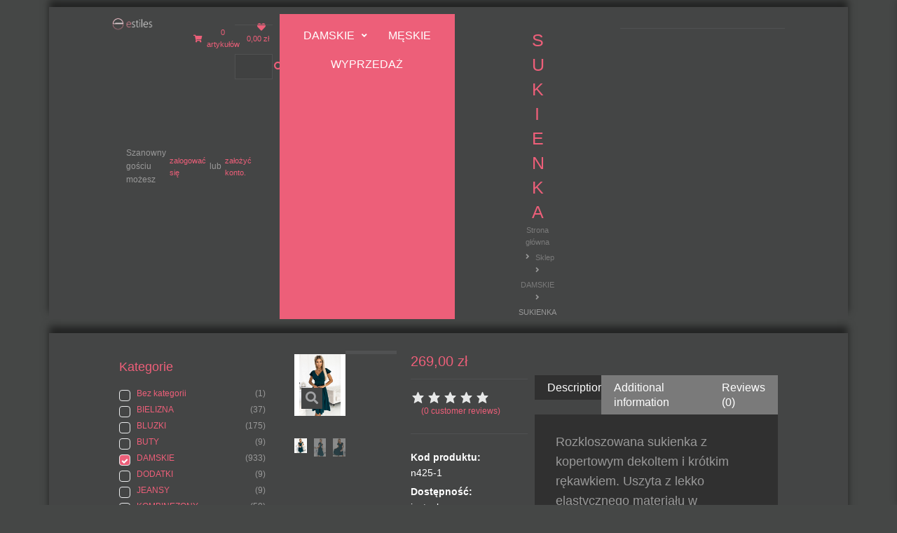

--- FILE ---
content_type: text/html; charset=UTF-8
request_url: https://estiles.pl/sukienka-n425-1/
body_size: 38633
content:
<!DOCTYPE html>
<html dir="ltr" lang="pl-PL" prefix="og: https://ogp.me/ns#">
<head>
<meta charset="UTF-8">
<link rel="profile" href="http://gmpg.org/xfn/11">
<link rel="pingback" href="https://estiles.pl/xmlrpc.php">

<meta name="viewport" content="width=device-width, initial-scale=1" />

		<!-- All in One SEO 4.8.7 - aioseo.com -->
	<meta name="description" content="Rozkloszowana sukienka z kopertowym dekoltem i krótkim rękawkiem. Uszyta z lekko elastycznego materiału w kolorze zielonym. Materiał: 95% polyester, 5% elastan Wymiary mierzone są na płasko - bez rozciągania materiału (+/- 2 cm) Modelka na zdjęciu ma 165cm wzrostu i ma ubrany rozm. S. Wymiary: XS S M L XL Od paszki do paszki (A) 37 39 41" />
	<meta name="robots" content="max-image-preview:large" />
	<link rel="canonical" href="https://estiles.pl/sukienka-n425-1/" />
	<meta name="generator" content="All in One SEO (AIOSEO) 4.8.7" />
		<meta property="og:locale" content="pl_PL" />
		<meta property="og:site_name" content="Estiles - Sklep z odzieżą" />
		<meta property="og:type" content="article" />
		<meta property="og:title" content="SUKIENKA - Estiles" />
		<meta property="og:description" content="Rozkloszowana sukienka z kopertowym dekoltem i krótkim rękawkiem. Uszyta z lekko elastycznego materiału w kolorze zielonym. Materiał: 95% polyester, 5% elastan Wymiary mierzone są na płasko - bez rozciągania materiału (+/- 2 cm) Modelka na zdjęciu ma 165cm wzrostu i ma ubrany rozm. S. Wymiary: XS S M L XL Od paszki do paszki (A) 37 39 41" />
		<meta property="og:url" content="https://estiles.pl/sukienka-n425-1/" />
		<meta property="og:image" content="https://estiles.pl/wp-content/uploads/2022/04/logo.png" />
		<meta property="og:image:secure_url" content="https://estiles.pl/wp-content/uploads/2022/04/logo.png" />
		<meta property="article:published_time" content="2023-04-23T17:59:30+00:00" />
		<meta property="article:modified_time" content="2023-11-08T21:38:08+00:00" />
		<meta name="twitter:card" content="summary_large_image" />
		<meta name="twitter:title" content="SUKIENKA - Estiles" />
		<meta name="twitter:description" content="Rozkloszowana sukienka z kopertowym dekoltem i krótkim rękawkiem. Uszyta z lekko elastycznego materiału w kolorze zielonym. Materiał: 95% polyester, 5% elastan Wymiary mierzone są na płasko - bez rozciągania materiału (+/- 2 cm) Modelka na zdjęciu ma 165cm wzrostu i ma ubrany rozm. S. Wymiary: XS S M L XL Od paszki do paszki (A) 37 39 41" />
		<meta name="twitter:image" content="https://estiles.pl/wp-content/uploads/2022/04/logo.png" />
		<script type="application/ld+json" class="aioseo-schema">
			{"@context":"https:\/\/schema.org","@graph":[{"@type":"BreadcrumbList","@id":"https:\/\/estiles.pl\/sukienka-n425-1\/#breadcrumblist","itemListElement":[{"@type":"ListItem","@id":"https:\/\/estiles.pl#listItem","position":1,"name":"Home","item":"https:\/\/estiles.pl","nextItem":{"@type":"ListItem","@id":"https:\/\/estiles.pl\/sklep\/#listItem","name":"Sklep"}},{"@type":"ListItem","@id":"https:\/\/estiles.pl\/sklep\/#listItem","position":2,"name":"Sklep","item":"https:\/\/estiles.pl\/sklep\/","nextItem":{"@type":"ListItem","@id":"https:\/\/estiles.pl\/damskie\/#listItem","name":"DAMSKIE"},"previousItem":{"@type":"ListItem","@id":"https:\/\/estiles.pl#listItem","name":"Home"}},{"@type":"ListItem","@id":"https:\/\/estiles.pl\/damskie\/#listItem","position":3,"name":"DAMSKIE","item":"https:\/\/estiles.pl\/damskie\/","nextItem":{"@type":"ListItem","@id":"https:\/\/estiles.pl\/sukienka-n425-1\/#listItem","name":"SUKIENKA"},"previousItem":{"@type":"ListItem","@id":"https:\/\/estiles.pl\/sklep\/#listItem","name":"Sklep"}},{"@type":"ListItem","@id":"https:\/\/estiles.pl\/sukienka-n425-1\/#listItem","position":4,"name":"SUKIENKA","previousItem":{"@type":"ListItem","@id":"https:\/\/estiles.pl\/damskie\/#listItem","name":"DAMSKIE"}}]},{"@type":"ItemPage","@id":"https:\/\/estiles.pl\/sukienka-n425-1\/#itempage","url":"https:\/\/estiles.pl\/sukienka-n425-1\/","name":"SUKIENKA - Estiles","description":"Rozkloszowana sukienka z kopertowym dekoltem i kr\u00f3tkim r\u0119kawkiem. Uszyta z lekko elastycznego materia\u0142u w kolorze zielonym. Materia\u0142: 95% polyester, 5% elastan Wymiary mierzone s\u0105 na p\u0142asko - bez rozci\u0105gania materia\u0142u (+\/- 2 cm) Modelka na zdj\u0119ciu ma 165cm wzrostu i ma ubrany rozm. S. Wymiary: XS S M L XL Od paszki do paszki (A) 37 39 41","inLanguage":"pl-PL","isPartOf":{"@id":"https:\/\/estiles.pl\/#website"},"breadcrumb":{"@id":"https:\/\/estiles.pl\/sukienka-n425-1\/#breadcrumblist"},"image":{"@type":"ImageObject","url":"https:\/\/estiles.pl\/wp-content\/uploads\/2023\/04\/n425-1.jpg","@id":"https:\/\/estiles.pl\/sukienka-n425-1\/#mainImage","width":1050,"height":1260},"primaryImageOfPage":{"@id":"https:\/\/estiles.pl\/sukienka-n425-1\/#mainImage"},"datePublished":"2023-04-23T19:59:30+02:00","dateModified":"2023-11-08T22:38:08+01:00"},{"@type":"Organization","@id":"https:\/\/estiles.pl\/#organization","name":"Estiles","description":"Sklep z odzie\u017c\u0105","url":"https:\/\/estiles.pl\/","logo":{"@type":"ImageObject","url":"https:\/\/estiles.pl\/wp-content\/uploads\/2022\/04\/logo.png","@id":"https:\/\/estiles.pl\/sukienka-n425-1\/#organizationLogo","width":261,"height":110},"image":{"@id":"https:\/\/estiles.pl\/sukienka-n425-1\/#organizationLogo"}},{"@type":"WebSite","@id":"https:\/\/estiles.pl\/#website","url":"https:\/\/estiles.pl\/","name":"Estiles","description":"Sklep z odzie\u017c\u0105","inLanguage":"pl-PL","publisher":{"@id":"https:\/\/estiles.pl\/#organization"}}]}
		</script>
		<!-- All in One SEO -->


	<!-- This site is optimized with the Yoast SEO plugin v19.10 - https://yoast.com/wordpress/plugins/seo/ -->
	<title>SUKIENKA - Estiles</title>
	<link rel="canonical" href="https://estiles.pl/sukienka-n425-1/" />
	<meta property="og:locale" content="pl_PL" />
	<meta property="og:type" content="article" />
	<meta property="og:title" content="SUKIENKA - Estiles" />
	<meta property="og:description" content="Rozkloszowana sukienka z kopertowym dekoltem i krótkim rękawkiem. Uszyta z lekko elastycznego materiału w kolorze zielonym. Materiał: 95% polyester, 5% elastan Wymiary mierzone są na płasko &#8211; bez rozciągania materiału (+/- 2 cm) Modelka na zdjęciu ma 165cm wzrostu i ma ubrany rozm. S. Wymiary: XS S M L XL Od paszki do paszki (A) 37 39 41 [&hellip;]" />
	<meta property="og:url" content="https://estiles.pl/sukienka-n425-1/" />
	<meta property="og:site_name" content="Estiles" />
	<meta property="article:modified_time" content="2023-11-08T21:38:08+00:00" />
	<meta property="og:image" content="https://estiles.pl/wp-content/uploads/2023/04/n425-1.jpg" />
	<meta property="og:image:width" content="1050" />
	<meta property="og:image:height" content="1260" />
	<meta property="og:image:type" content="image/jpeg" />
	<meta name="twitter:card" content="summary_large_image" />
	<script type="application/ld+json" class="yoast-schema-graph">{"@context":"https://schema.org","@graph":[{"@type":"WebPage","@id":"https://estiles.pl/sukienka-n425-1/","url":"https://estiles.pl/sukienka-n425-1/","name":"SUKIENKA - Estiles","isPartOf":{"@id":"https://estiles.pl/#website"},"primaryImageOfPage":{"@id":"https://estiles.pl/sukienka-n425-1/#primaryimage"},"image":{"@id":"https://estiles.pl/sukienka-n425-1/#primaryimage"},"thumbnailUrl":"https://estiles.pl/wp-content/uploads/2023/04/n425-1.jpg","datePublished":"2023-04-23T17:59:30+00:00","dateModified":"2023-11-08T21:38:08+00:00","breadcrumb":{"@id":"https://estiles.pl/sukienka-n425-1/#breadcrumb"},"inLanguage":"pl-PL","potentialAction":[{"@type":"ReadAction","target":["https://estiles.pl/sukienka-n425-1/"]}]},{"@type":"ImageObject","inLanguage":"pl-PL","@id":"https://estiles.pl/sukienka-n425-1/#primaryimage","url":"https://estiles.pl/wp-content/uploads/2023/04/n425-1.jpg","contentUrl":"https://estiles.pl/wp-content/uploads/2023/04/n425-1.jpg","width":1050,"height":1260},{"@type":"BreadcrumbList","@id":"https://estiles.pl/sukienka-n425-1/#breadcrumb","itemListElement":[{"@type":"ListItem","position":1,"name":"Strona główna","item":"https://estiles.pl/"},{"@type":"ListItem","position":2,"name":"Sklep","item":"https://estiles.pl/sklep/"},{"@type":"ListItem","position":3,"name":"SUKIENKA"}]},{"@type":"WebSite","@id":"https://estiles.pl/#website","url":"https://estiles.pl/","name":"Estiles","description":"Sklep z odzieżą","publisher":{"@id":"https://estiles.pl/#organization"},"potentialAction":[{"@type":"SearchAction","target":{"@type":"EntryPoint","urlTemplate":"https://estiles.pl/?s={search_term_string}"},"query-input":"required name=search_term_string"}],"inLanguage":"pl-PL"},{"@type":"Organization","@id":"https://estiles.pl/#organization","name":"Estiles","url":"https://estiles.pl/","logo":{"@type":"ImageObject","inLanguage":"pl-PL","@id":"https://estiles.pl/#/schema/logo/image/","url":"https://estiles.pl/wp-content/uploads/2022/04/logo.png","contentUrl":"https://estiles.pl/wp-content/uploads/2022/04/logo.png","width":261,"height":110,"caption":"Estiles"},"image":{"@id":"https://estiles.pl/#/schema/logo/image/"}}]}</script>
	<!-- / Yoast SEO plugin. -->


<link rel='dns-prefetch' href='//unpkg.com' />
<link rel='dns-prefetch' href='//fonts.googleapis.com' />
<link rel="alternate" type="application/rss+xml" title="Estiles &raquo; Kanał z wpisami" href="https://estiles.pl/feed/" />
<link rel="alternate" type="application/rss+xml" title="Estiles &raquo; Kanał z komentarzami" href="https://estiles.pl/comments/feed/" />
<link rel="alternate" type="application/rss+xml" title="Estiles &raquo; SUKIENKA Kanał z komentarzami" href="https://estiles.pl/sukienka-n425-1/feed/" />
<link rel="alternate" title="oEmbed (JSON)" type="application/json+oembed" href="https://estiles.pl/wp-json/oembed/1.0/embed?url=https%3A%2F%2Festiles.pl%2Fsukienka-n425-1%2F" />
<link rel="alternate" title="oEmbed (XML)" type="text/xml+oembed" href="https://estiles.pl/wp-json/oembed/1.0/embed?url=https%3A%2F%2Festiles.pl%2Fsukienka-n425-1%2F&#038;format=xml" />
<style id='wp-img-auto-sizes-contain-inline-css' type='text/css'>
img:is([sizes=auto i],[sizes^="auto," i]){contain-intrinsic-size:3000px 1500px}
/*# sourceURL=wp-img-auto-sizes-contain-inline-css */
</style>
<style id='wp-emoji-styles-inline-css' type='text/css'>

	img.wp-smiley, img.emoji {
		display: inline !important;
		border: none !important;
		box-shadow: none !important;
		height: 1em !important;
		width: 1em !important;
		margin: 0 0.07em !important;
		vertical-align: -0.1em !important;
		background: none !important;
		padding: 0 !important;
	}
/*# sourceURL=wp-emoji-styles-inline-css */
</style>
<link rel='stylesheet' id='wp-block-library-css' href='https://estiles.pl/wp-includes/css/dist/block-library/style.min.css?ver=6.9' type='text/css' media='all' />
<link rel='stylesheet' id='wc-blocks-style-css' href='https://estiles.pl/wp-content/plugins/woocommerce/assets/client/blocks/wc-blocks.css?ver=wc-9.0.3' type='text/css' media='all' />
<style id='global-styles-inline-css' type='text/css'>
:root{--wp--preset--aspect-ratio--square: 1;--wp--preset--aspect-ratio--4-3: 4/3;--wp--preset--aspect-ratio--3-4: 3/4;--wp--preset--aspect-ratio--3-2: 3/2;--wp--preset--aspect-ratio--2-3: 2/3;--wp--preset--aspect-ratio--16-9: 16/9;--wp--preset--aspect-ratio--9-16: 9/16;--wp--preset--color--black: #000000;--wp--preset--color--cyan-bluish-gray: #abb8c3;--wp--preset--color--white: #ffffff;--wp--preset--color--pale-pink: #f78da7;--wp--preset--color--vivid-red: #cf2e2e;--wp--preset--color--luminous-vivid-orange: #ff6900;--wp--preset--color--luminous-vivid-amber: #fcb900;--wp--preset--color--light-green-cyan: #7bdcb5;--wp--preset--color--vivid-green-cyan: #00d084;--wp--preset--color--pale-cyan-blue: #8ed1fc;--wp--preset--color--vivid-cyan-blue: #0693e3;--wp--preset--color--vivid-purple: #9b51e0;--wp--preset--gradient--vivid-cyan-blue-to-vivid-purple: linear-gradient(135deg,rgb(6,147,227) 0%,rgb(155,81,224) 100%);--wp--preset--gradient--light-green-cyan-to-vivid-green-cyan: linear-gradient(135deg,rgb(122,220,180) 0%,rgb(0,208,130) 100%);--wp--preset--gradient--luminous-vivid-amber-to-luminous-vivid-orange: linear-gradient(135deg,rgb(252,185,0) 0%,rgb(255,105,0) 100%);--wp--preset--gradient--luminous-vivid-orange-to-vivid-red: linear-gradient(135deg,rgb(255,105,0) 0%,rgb(207,46,46) 100%);--wp--preset--gradient--very-light-gray-to-cyan-bluish-gray: linear-gradient(135deg,rgb(238,238,238) 0%,rgb(169,184,195) 100%);--wp--preset--gradient--cool-to-warm-spectrum: linear-gradient(135deg,rgb(74,234,220) 0%,rgb(151,120,209) 20%,rgb(207,42,186) 40%,rgb(238,44,130) 60%,rgb(251,105,98) 80%,rgb(254,248,76) 100%);--wp--preset--gradient--blush-light-purple: linear-gradient(135deg,rgb(255,206,236) 0%,rgb(152,150,240) 100%);--wp--preset--gradient--blush-bordeaux: linear-gradient(135deg,rgb(254,205,165) 0%,rgb(254,45,45) 50%,rgb(107,0,62) 100%);--wp--preset--gradient--luminous-dusk: linear-gradient(135deg,rgb(255,203,112) 0%,rgb(199,81,192) 50%,rgb(65,88,208) 100%);--wp--preset--gradient--pale-ocean: linear-gradient(135deg,rgb(255,245,203) 0%,rgb(182,227,212) 50%,rgb(51,167,181) 100%);--wp--preset--gradient--electric-grass: linear-gradient(135deg,rgb(202,248,128) 0%,rgb(113,206,126) 100%);--wp--preset--gradient--midnight: linear-gradient(135deg,rgb(2,3,129) 0%,rgb(40,116,252) 100%);--wp--preset--font-size--small: 13px;--wp--preset--font-size--medium: 20px;--wp--preset--font-size--large: 36px;--wp--preset--font-size--x-large: 42px;--wp--preset--spacing--20: 0.44rem;--wp--preset--spacing--30: 0.67rem;--wp--preset--spacing--40: 1rem;--wp--preset--spacing--50: 1.5rem;--wp--preset--spacing--60: 2.25rem;--wp--preset--spacing--70: 3.38rem;--wp--preset--spacing--80: 5.06rem;--wp--preset--shadow--natural: 6px 6px 9px rgba(0, 0, 0, 0.2);--wp--preset--shadow--deep: 12px 12px 50px rgba(0, 0, 0, 0.4);--wp--preset--shadow--sharp: 6px 6px 0px rgba(0, 0, 0, 0.2);--wp--preset--shadow--outlined: 6px 6px 0px -3px rgb(255, 255, 255), 6px 6px rgb(0, 0, 0);--wp--preset--shadow--crisp: 6px 6px 0px rgb(0, 0, 0);}:where(.is-layout-flex){gap: 0.5em;}:where(.is-layout-grid){gap: 0.5em;}body .is-layout-flex{display: flex;}.is-layout-flex{flex-wrap: wrap;align-items: center;}.is-layout-flex > :is(*, div){margin: 0;}body .is-layout-grid{display: grid;}.is-layout-grid > :is(*, div){margin: 0;}:where(.wp-block-columns.is-layout-flex){gap: 2em;}:where(.wp-block-columns.is-layout-grid){gap: 2em;}:where(.wp-block-post-template.is-layout-flex){gap: 1.25em;}:where(.wp-block-post-template.is-layout-grid){gap: 1.25em;}.has-black-color{color: var(--wp--preset--color--black) !important;}.has-cyan-bluish-gray-color{color: var(--wp--preset--color--cyan-bluish-gray) !important;}.has-white-color{color: var(--wp--preset--color--white) !important;}.has-pale-pink-color{color: var(--wp--preset--color--pale-pink) !important;}.has-vivid-red-color{color: var(--wp--preset--color--vivid-red) !important;}.has-luminous-vivid-orange-color{color: var(--wp--preset--color--luminous-vivid-orange) !important;}.has-luminous-vivid-amber-color{color: var(--wp--preset--color--luminous-vivid-amber) !important;}.has-light-green-cyan-color{color: var(--wp--preset--color--light-green-cyan) !important;}.has-vivid-green-cyan-color{color: var(--wp--preset--color--vivid-green-cyan) !important;}.has-pale-cyan-blue-color{color: var(--wp--preset--color--pale-cyan-blue) !important;}.has-vivid-cyan-blue-color{color: var(--wp--preset--color--vivid-cyan-blue) !important;}.has-vivid-purple-color{color: var(--wp--preset--color--vivid-purple) !important;}.has-black-background-color{background-color: var(--wp--preset--color--black) !important;}.has-cyan-bluish-gray-background-color{background-color: var(--wp--preset--color--cyan-bluish-gray) !important;}.has-white-background-color{background-color: var(--wp--preset--color--white) !important;}.has-pale-pink-background-color{background-color: var(--wp--preset--color--pale-pink) !important;}.has-vivid-red-background-color{background-color: var(--wp--preset--color--vivid-red) !important;}.has-luminous-vivid-orange-background-color{background-color: var(--wp--preset--color--luminous-vivid-orange) !important;}.has-luminous-vivid-amber-background-color{background-color: var(--wp--preset--color--luminous-vivid-amber) !important;}.has-light-green-cyan-background-color{background-color: var(--wp--preset--color--light-green-cyan) !important;}.has-vivid-green-cyan-background-color{background-color: var(--wp--preset--color--vivid-green-cyan) !important;}.has-pale-cyan-blue-background-color{background-color: var(--wp--preset--color--pale-cyan-blue) !important;}.has-vivid-cyan-blue-background-color{background-color: var(--wp--preset--color--vivid-cyan-blue) !important;}.has-vivid-purple-background-color{background-color: var(--wp--preset--color--vivid-purple) !important;}.has-black-border-color{border-color: var(--wp--preset--color--black) !important;}.has-cyan-bluish-gray-border-color{border-color: var(--wp--preset--color--cyan-bluish-gray) !important;}.has-white-border-color{border-color: var(--wp--preset--color--white) !important;}.has-pale-pink-border-color{border-color: var(--wp--preset--color--pale-pink) !important;}.has-vivid-red-border-color{border-color: var(--wp--preset--color--vivid-red) !important;}.has-luminous-vivid-orange-border-color{border-color: var(--wp--preset--color--luminous-vivid-orange) !important;}.has-luminous-vivid-amber-border-color{border-color: var(--wp--preset--color--luminous-vivid-amber) !important;}.has-light-green-cyan-border-color{border-color: var(--wp--preset--color--light-green-cyan) !important;}.has-vivid-green-cyan-border-color{border-color: var(--wp--preset--color--vivid-green-cyan) !important;}.has-pale-cyan-blue-border-color{border-color: var(--wp--preset--color--pale-cyan-blue) !important;}.has-vivid-cyan-blue-border-color{border-color: var(--wp--preset--color--vivid-cyan-blue) !important;}.has-vivid-purple-border-color{border-color: var(--wp--preset--color--vivid-purple) !important;}.has-vivid-cyan-blue-to-vivid-purple-gradient-background{background: var(--wp--preset--gradient--vivid-cyan-blue-to-vivid-purple) !important;}.has-light-green-cyan-to-vivid-green-cyan-gradient-background{background: var(--wp--preset--gradient--light-green-cyan-to-vivid-green-cyan) !important;}.has-luminous-vivid-amber-to-luminous-vivid-orange-gradient-background{background: var(--wp--preset--gradient--luminous-vivid-amber-to-luminous-vivid-orange) !important;}.has-luminous-vivid-orange-to-vivid-red-gradient-background{background: var(--wp--preset--gradient--luminous-vivid-orange-to-vivid-red) !important;}.has-very-light-gray-to-cyan-bluish-gray-gradient-background{background: var(--wp--preset--gradient--very-light-gray-to-cyan-bluish-gray) !important;}.has-cool-to-warm-spectrum-gradient-background{background: var(--wp--preset--gradient--cool-to-warm-spectrum) !important;}.has-blush-light-purple-gradient-background{background: var(--wp--preset--gradient--blush-light-purple) !important;}.has-blush-bordeaux-gradient-background{background: var(--wp--preset--gradient--blush-bordeaux) !important;}.has-luminous-dusk-gradient-background{background: var(--wp--preset--gradient--luminous-dusk) !important;}.has-pale-ocean-gradient-background{background: var(--wp--preset--gradient--pale-ocean) !important;}.has-electric-grass-gradient-background{background: var(--wp--preset--gradient--electric-grass) !important;}.has-midnight-gradient-background{background: var(--wp--preset--gradient--midnight) !important;}.has-small-font-size{font-size: var(--wp--preset--font-size--small) !important;}.has-medium-font-size{font-size: var(--wp--preset--font-size--medium) !important;}.has-large-font-size{font-size: var(--wp--preset--font-size--large) !important;}.has-x-large-font-size{font-size: var(--wp--preset--font-size--x-large) !important;}
/*# sourceURL=global-styles-inline-css */
</style>

<style id='classic-theme-styles-inline-css' type='text/css'>
/*! This file is auto-generated */
.wp-block-button__link{color:#fff;background-color:#32373c;border-radius:9999px;box-shadow:none;text-decoration:none;padding:calc(.667em + 2px) calc(1.333em + 2px);font-size:1.125em}.wp-block-file__button{background:#32373c;color:#fff;text-decoration:none}
/*# sourceURL=/wp-includes/css/classic-themes.min.css */
</style>
<link rel='stylesheet' id='jet-engine-frontend-css' href='https://estiles.pl/wp-content/plugins/jet-engine/assets/css/frontend.css?ver=2.11.8' type='text/css' media='all' />
<link rel='stylesheet' id='ttt-pnwc-css' href='https://estiles.pl/wp-content/plugins/popup-notices-for-woocommerce/assets/css/pnwc-frontend.min.css?ver=240624-215022' type='text/css' media='all' />
<link rel='stylesheet' id='photoswipe-css' href='https://estiles.pl/wp-content/plugins/woocommerce/assets/css/photoswipe/photoswipe.min.css?ver=9.0.3' type='text/css' media='all' />
<link rel='stylesheet' id='photoswipe-default-skin-css' href='https://estiles.pl/wp-content/plugins/woocommerce/assets/css/photoswipe/default-skin/default-skin.min.css?ver=9.0.3' type='text/css' media='all' />
<style id='woocommerce-inline-inline-css' type='text/css'>
.woocommerce form .form-row .required { visibility: visible; }
/*# sourceURL=woocommerce-inline-inline-css */
</style>
<link rel='stylesheet' id='woo-variation-swatches-css' href='https://estiles.pl/wp-content/plugins/woo-variation-swatches/assets/css/frontend.min.css?ver=1719265786' type='text/css' media='all' />
<style id='woo-variation-swatches-inline-css' type='text/css'>
:root {
--wvs-tick:url("data:image/svg+xml;utf8,%3Csvg filter='drop-shadow(0px 0px 2px rgb(0 0 0 / .8))' xmlns='http://www.w3.org/2000/svg'  viewBox='0 0 30 30'%3E%3Cpath fill='none' stroke='%23ffffff' stroke-linecap='round' stroke-linejoin='round' stroke-width='4' d='M4 16L11 23 27 7'/%3E%3C/svg%3E");

--wvs-cross:url("data:image/svg+xml;utf8,%3Csvg filter='drop-shadow(0px 0px 5px rgb(255 255 255 / .6))' xmlns='http://www.w3.org/2000/svg' width='72px' height='72px' viewBox='0 0 24 24'%3E%3Cpath fill='none' stroke='%23ff0000' stroke-linecap='round' stroke-width='0.6' d='M5 5L19 19M19 5L5 19'/%3E%3C/svg%3E");
--wvs-single-product-item-width:30px;
--wvs-single-product-item-height:30px;
--wvs-single-product-item-font-size:14px}
/*# sourceURL=woo-variation-swatches-inline-css */
</style>
<link rel='stylesheet' id='font-awesome-css' href='https://estiles.pl/wp-content/plugins/elementor/assets/lib/font-awesome/css/font-awesome.min.css?ver=4.7.0' type='text/css' media='all' />
<link rel='stylesheet' id='kava-parent-theme-style-css' href='https://estiles.pl/wp-content/themes/kava/style.css?ver=2.1.4' type='text/css' media='all' />
<link rel='stylesheet' id='kava-theme-style-css' href='https://estiles.pl/wp-content/themes/kava-child/style.css?ver=2.1.4' type='text/css' media='all' />
<style id='kava-theme-style-inline-css' type='text/css'>
/* #Typography */body {font-style: normal;font-weight: 300;font-size: 14px;line-height: 1.6;font-family: Verdana, Geneva, sans-serif;letter-spacing: 0px;text-align: left;color: #999999;}h1,.h1-style {font-style: normal;font-weight: 400;font-size: 34px;line-height: 1.4;font-family: Verdana, Geneva, sans-serif;letter-spacing: 0px;text-align: inherit;color: #ed5f79;}h2,.h2-style {font-style: normal;font-weight: 400;font-size: 24px;line-height: 1.4;font-family: Verdana, Geneva, sans-serif;letter-spacing: 0px;text-align: inherit;color: #ed5f79;}h3,.h3-style {font-style: normal;font-weight: 400;font-size: 21px;line-height: 1.4;font-family: Verdana, Geneva, sans-serif;letter-spacing: 0px;text-align: inherit;color: #ed5f79;}h4,.h4-style {font-style: normal;font-weight: 400;font-size: 20px;line-height: 1.5;font-family: Verdana, Geneva, sans-serif;letter-spacing: 0px;text-align: inherit;color: #ed5f79;}h5,.h5-style {font-style: normal;font-weight: 300;font-size: 18px;line-height: 1.5;font-family: Verdana, Geneva, sans-serif;letter-spacing: 0px;text-align: inherit;color: #ed5f79;}h6,.h6-style {font-style: normal;font-weight: 500;font-size: 14px;line-height: 1.5;font-family: Verdana, Geneva, sans-serif;letter-spacing: 0px;text-align: inherit;color: #ed5f79;}@media (min-width: 1200px) {h1,.h1-style { font-size: 56px; }h2,.h2-style { font-size: 40px; }h3,.h3-style { font-size: 28px; }}a,h1 a:hover,h2 a:hover,h3 a:hover,h4 a:hover,h5 a:hover,h6 a:hover { color: #ed5f79; }a:hover { color: #3b3d42; }blockquote {color: #ed5f79;}/* #Header */.site-header__wrap {background-color: #3d3e3e;background-repeat: repeat;background-position: center top;background-attachment: scroll;;}/* ##Top Panel */.top-panel {color: #6f7172;background-color: #ffffff;}/* #Main Menu */.main-navigation {font-style: normal;font-weight: 400;font-size: 14px;line-height: 1.4;font-family: Verdana, Geneva, sans-serif;letter-spacing: 0px;}.main-navigation a,.menu-item-has-children:before {color: #6f7172;}.main-navigation a:hover,.main-navigation .current_page_item>a,.main-navigation .current-menu-item>a,.main-navigation .current_page_ancestor>a,.main-navigation .current-menu-ancestor>a {color: #3b3d42;}/* #Mobile Menu */.mobile-menu-toggle-button {color: #ffffff;background-color: #ed5f79;}/* #Social */.social-list a {color: #6f7172;}.social-list a:hover {color: #ed5f79;}/* #Breadcrumbs */.breadcrumbs_item {font-style: normal;font-weight: 400;font-size: 11px;line-height: 1.5;font-family: Verdana, Geneva, sans-serif;letter-spacing: 0px;}.breadcrumbs_item_sep,.breadcrumbs_item_link {color: #6f7172;}.breadcrumbs_item_link:hover {color: #ed5f79;}/* #Post navigation */.post-navigation-container i {color: #6f7172;}.post-navigation-container .nav-links a:hover .post-title,.post-navigation-container .nav-links a:hover .nav-text {color: #ed5f79;}.post-navigation-container .nav-links a:hover i {color: #3b3d42;}/* #Pagination */.posts-list-navigation .pagination .page-numbers,.page-links > span,.page-links > a {color: #6f7172;}.posts-list-navigation .pagination a.page-numbers:hover,.posts-list-navigation .pagination .page-numbers.current,.page-links > a:hover,.page-links > span {color: #3b3d42;}.posts-list-navigation .pagination .next,.posts-list-navigation .pagination .prev {color: #ed5f79;}.posts-list-navigation .pagination .next:hover,.posts-list-navigation .pagination .prev:hover {color: #3b3d42;}/* #Button Appearance Styles (regular scheme) */.btn,button,input[type='button'],input[type='reset'],input[type='submit'] {font-style: normal;font-weight: 900;font-size: 11px;line-height: 1;font-family: Verdana, Geneva, sans-serif;letter-spacing: 1px;color: #ffffff;background-color: #ed5f79;}.btn:hover,button:hover,input[type='button']:hover,input[type='reset']:hover,input[type='submit']:hover,input[type='reset']:hover {color: #ffffff;background-color: rgb(255,133,159);}.btn.invert-button {color: #ffffff;}.btn.invert-button:hover {color: #ffffff;border-color: #ed5f79;background-color: #ed5f79;}/* #Totop Button */#toTop {padding: 0px 0px;border-radius: 0px;background-color: ;color: ;}#toTop:hover {background-color: ;color: ;}input,optgroup,select,textarea {font-size: 14px;}/* #Comment, Contact, Password Forms */.comment-form .submit,.wpcf7-submit,.post-password-form label + input {font-style: normal;font-weight: 900;font-size: 11px;line-height: 1;font-family: Verdana, Geneva, sans-serif;letter-spacing: 1px;color: #ffffff;background-color: #ed5f79;}.comment-form .submit:hover,.wpcf7-submit:hover,.post-password-form label + input:hover {color: #ffffff;background-color: rgb(255,133,159);}.comment-reply-title {font-style: normal;font-weight: 400;font-size: 20px;line-height: 1.5;font-family: Verdana, Geneva, sans-serif;letter-spacing: 0px;color: #ed5f79;}/* Cookies consent */.comment-form-cookies-consent input[type='checkbox']:checked ~ label[for=wp-comment-cookies-consent]:before {color: #ffffff;border-color: #ed5f79;background-color: #ed5f79;}/* #Comment Reply Link */#cancel-comment-reply-link {color: #ed5f79;}#cancel-comment-reply-link:hover {color: #3b3d42;}/* #Comment item */.comment-body .fn {font-style: normal;font-weight: 500;font-size: 14px;line-height: 1.5;font-family: Verdana, Geneva, sans-serif;letter-spacing: 0px;color: #ed5f79;}.comment-date__time {color: #6f7172;}.comment-reply-link {font-style: normal;font-weight: 900;font-size: 11px;line-height: 1;font-family: Verdana, Geneva, sans-serif;letter-spacing: 1px;}/* #Input Placeholders */::-webkit-input-placeholder { color: #6f7172; }::-moz-placeholder{ color: #6f7172; }:-moz-placeholder{ color: #6f7172; }:-ms-input-placeholder{ color: #6f7172; }/* #Entry Meta */.posted-on,.cat-links,.byline,.tags-links {color: #6f7172;}.comments-button {color: #6f7172;}.comments-button:hover {color: #ffffff;background-color: #ed5f79;}.btn-style .post-categories a {color: #ffffff;background-color: #ed5f79;}.btn-style .post-categories a:hover {color: #ffffff;background-color: rgb(255,133,159);}.sticky-label {color: #ffffff;background-color: #ed5f79;}/* Posts List Item Invert */.invert-hover.has-post-thumbnail:hover,.invert-hover.has-post-thumbnail:hover .posted-on,.invert-hover.has-post-thumbnail:hover .cat-links,.invert-hover.has-post-thumbnail:hover .byline,.invert-hover.has-post-thumbnail:hover .tags-links,.invert-hover.has-post-thumbnail:hover .entry-meta,.invert-hover.has-post-thumbnail:hover a,.invert-hover.has-post-thumbnail:hover .btn-icon,.invert-item.has-post-thumbnail,.invert-item.has-post-thumbnail .posted-on,.invert-item.has-post-thumbnail .cat-links,.invert-item.has-post-thumbnail .byline,.invert-item.has-post-thumbnail .tags-links,.invert-item.has-post-thumbnail .entry-meta,.invert-item.has-post-thumbnail a,.invert-item.has-post-thumbnail .btn:hover,.invert-item.has-post-thumbnail .btn-style .post-categories a:hover,.invert,.invert .entry-title,.invert a,.invert .byline,.invert .posted-on,.invert .cat-links,.invert .tags-links {color: #ffffff;}.invert-hover.has-post-thumbnail:hover a:hover,.invert-hover.has-post-thumbnail:hover .btn-icon:hover,.invert-item.has-post-thumbnail a:hover,.invert a:hover {color: #ed5f79;}.invert-hover.has-post-thumbnail .btn,.invert-item.has-post-thumbnail .comments-button,.posts-list--default.list-style-v10 .invert.default-item .comments-button{color: #ffffff;background-color: #ed5f79;}.invert-hover.has-post-thumbnail .btn:hover,.invert-item.has-post-thumbnail .comments-button:hover,.posts-list--default.list-style-v10 .invert.default-item .comments-button:hover {color: #ed5f79;background-color: #ffffff;}/* Default Posts List */.list-style-v8 .comments-link {color: #6f7172;}.list-style-v8 .comments-link:hover {color: #3b3d42;}/* Creative Posts List */.creative-item .entry-title a:hover {color: #ed5f79;}.list-style-default .creative-item a,.creative-item .btn-icon {color: #6f7172;}.list-style-default .creative-item a:hover,.creative-item .btn-icon:hover {color: #ed5f79;}.list-style-default .creative-item .btn,.list-style-default .creative-item .btn:hover,.list-style-default .creative-item .comments-button:hover {color: #ffffff;}.creative-item__title-first-letter {font-style: normal;font-weight: 400;font-family: Verdana, Geneva, sans-serif;color: #ed5f79;}.posts-list--creative.list-style-v10 .creative-item:before {background-color: #ed5f79;box-shadow: 0px 0px 0px 8px rgba(237,95,121,0.25);}.posts-list--creative.list-style-v10 .creative-item__post-date {font-style: normal;font-weight: 400;font-size: 20px;line-height: 1.5;font-family: Verdana, Geneva, sans-serif;letter-spacing: 0px;color: #ed5f79;}.posts-list--creative.list-style-v10 .creative-item__post-date a {color: #ed5f79;}.posts-list--creative.list-style-v10 .creative-item__post-date a:hover {color: #3b3d42;}/* Creative Posts List style-v2 */.list-style-v2 .creative-item .entry-title,.list-style-v9 .creative-item .entry-title {font-style: normal;font-weight: 400;font-size: 20px;line-height: 1.5;font-family: Verdana, Geneva, sans-serif;letter-spacing: 0px;}/* Image Post Format */.post_format-post-format-image .post-thumbnail__link:before {color: #ffffff;background-color: #ed5f79;}/* Gallery Post Format */.post_format-post-format-gallery .swiper-button-prev,.post_format-post-format-gallery .swiper-button-next {color: #6f7172;}.post_format-post-format-gallery .swiper-button-prev:hover,.post_format-post-format-gallery .swiper-button-next:hover {color: #3b3d42;}/* Link Post Format */.post_format-post-format-quote .post-format-quote {color: #ffffff;background-color: #ed5f79;}.post_format-post-format-quote .post-format-quote:before {color: #ed5f79;background-color: #ffffff;}/* Post Author */.post-author__title a {color: #ed5f79;}.post-author__title a:hover {color: #3b3d42;}.invert .post-author__title a {color: #ffffff;}.invert .post-author__title a:hover {color: #ed5f79;}/* Single Post */.single-post blockquote {border-color: #ed5f79;}.single-post:not(.post-template-single-layout-4):not(.post-template-single-layout-7) .tags-links a:hover {color: #ffffff;border-color: #ed5f79;background-color: #ed5f79;}.single-header-3 .post-author .byline,.single-header-4 .post-author .byline,.single-header-5 .post-author .byline {font-style: normal;font-weight: 400;font-size: 20px;line-height: 1.5;font-family: Verdana, Geneva, sans-serif;letter-spacing: 0px;}.single-header-8,.single-header-10 .entry-header {background-color: #ed5f79;}.single-header-8.invert a:hover,.single-header-10.invert a:hover {color: rgba(255,255,255,0.5);}.single-header-3 a.comments-button,.single-header-10 a.comments-button {border: 1px solid #ffffff;}.single-header-3 a.comments-button:hover,.single-header-10 a.comments-button:hover {color: #ed5f79;background-color: #ffffff;}/* Page preloader */.page-preloader {border-top-color: #ed5f79;border-right-color: #ed5f79;}/* Logo */.site-logo__link,.site-logo__link:hover {color: #ed5f79;}/* Page title */.page-title {font-style: normal;font-weight: 400;font-size: 24px;line-height: 1.4;font-family: Verdana, Geneva, sans-serif;letter-spacing: 0px;color: #ed5f79;}@media (min-width: 1200px) {.page-title { font-size: 40px; }}/* Grid Posts List */.posts-list.list-style-v3 .comments-link {border-color: #ed5f79;}.posts-list.list-style-v4 .comments-link {color: #6f7172;}.posts-list.list-style-v4 .posts-list__item.grid-item .grid-item-wrap .comments-link:hover {color: #ffffff;background-color: #ed5f79;}/* Posts List Grid Item Invert */.grid-item-wrap.invert,.grid-item-wrap.invert .posted-on,.grid-item-wrap.invert .cat-links,.grid-item-wrap.invert .byline,.grid-item-wrap.invert .tags-links,.grid-item-wrap.invert .entry-meta,.grid-item-wrap.invert a,.grid-item-wrap.invert .btn-icon,.grid-item-wrap.invert .comments-button {color: #ffffff;}/* Posts List Grid-5 Item Invert */.list-style-v5 .grid-item-wrap.invert .posted-on,.list-style-v5 .grid-item-wrap.invert .cat-links,.list-style-v5 .grid-item-wrap.invert .byline,.list-style-v5 .grid-item-wrap.invert .tags-links,.list-style-v5 .grid-item-wrap.invert .posted-on a,.list-style-v5 .grid-item-wrap.invert .cat-links a,.list-style-v5 .grid-item-wrap.invert .tags-links a,.list-style-v5 .grid-item-wrap.invert .byline a,.list-style-v5 .grid-item-wrap.invert .comments-link,.list-style-v5 .grid-item-wrap.invert .entry-title a:hover {color: #ed5f79;}.list-style-v5 .grid-item-wrap.invert .posted-on a:hover,.list-style-v5 .grid-item-wrap.invert .cat-links a:hover,.list-style-v5 .grid-item-wrap.invert .tags-links a:hover,.list-style-v5 .grid-item-wrap.invert .byline a:hover,.list-style-v5 .grid-item-wrap.invert .comments-link:hover {color: #ffffff;}/* Posts List Grid-6 Item Invert */.posts-list.list-style-v6 .posts-list__item.grid-item .grid-item-wrap .cat-links a,.posts-list.list-style-v7 .posts-list__item.grid-item .grid-item-wrap .cat-links a {color: #ffffff;background-color: #ed5f79;}.posts-list.list-style-v6 .posts-list__item.grid-item .grid-item-wrap .cat-links a:hover,.posts-list.list-style-v7 .posts-list__item.grid-item .grid-item-wrap .cat-links a:hover {color: #ffffff;background-color: rgb(255,133,159);}.posts-list.list-style-v9 .posts-list__item.grid-item .grid-item-wrap .entry-header .entry-title {font-weight : 300;}/* Grid 7 */.list-style-v7 .grid-item-wrap.invert .posted-on a:hover,.list-style-v7 .grid-item-wrap.invert .cat-links a:hover,.list-style-v7 .grid-item-wrap.invert .tags-links a:hover,.list-style-v7 .grid-item-wrap.invert .byline a:hover,.list-style-v7 .grid-item-wrap.invert .comments-link:hover,.list-style-v7 .grid-item-wrap.invert .entry-title a:hover,.list-style-v6 .grid-item-wrap.invert .posted-on a:hover,.list-style-v6 .grid-item-wrap.invert .cat-links a:hover,.list-style-v6 .grid-item-wrap.invert .tags-links a:hover,.list-style-v6 .grid-item-wrap.invert .byline a:hover,.list-style-v6 .grid-item-wrap.invert .comments-link:hover,.list-style-v6 .grid-item-wrap.invert .entry-title a:hover {color: #ed5f79;}.list-style-v7 .grid-item-wrap.invert .posted-on,.list-style-v7 .grid-item-wrap.invert .cat-links,.list-style-v7 .grid-item-wrap.invert .byline,.list-style-v7 .grid-item-wrap.invert .tags-links,.list-style-v7 .grid-item-wrap.invert .posted-on a,.list-style-v7 .grid-item-wrap.invert .cat-links a,.list-style-v7 .grid-item-wrap.invert .tags-links a,.list-style-v7 .grid-item-wrap.invert .byline a,.list-style-v7 .grid-item-wrap.invert .comments-link,.list-style-v7 .grid-item-wrap.invert .entry-title a,.list-style-v7 .grid-item-wrap.invert .entry-content p,.list-style-v6 .grid-item-wrap.invert .posted-on,.list-style-v6 .grid-item-wrap.invert .cat-links,.list-style-v6 .grid-item-wrap.invert .byline,.list-style-v6 .grid-item-wrap.invert .tags-links,.list-style-v6 .grid-item-wrap.invert .posted-on a,.list-style-v6 .grid-item-wrap.invert .cat-links a,.list-style-v6 .grid-item-wrap.invert .tags-links a,.list-style-v6 .grid-item-wrap.invert .byline a,.list-style-v6 .grid-item-wrap.invert .comments-link,.list-style-v6 .grid-item-wrap.invert .entry-title a,.list-style-v6 .grid-item-wrap.invert .entry-content p {color: #ffffff;}.posts-list.list-style-v7 .grid-item .grid-item-wrap .entry-footer .comments-link:hover,.posts-list.list-style-v6 .grid-item .grid-item-wrap .entry-footer .comments-link:hover,.posts-list.list-style-v6 .posts-list__item.grid-item .grid-item-wrap .btn:hover,.posts-list.list-style-v7 .posts-list__item.grid-item .grid-item-wrap .btn:hover {color: #ed5f79;border-color: #ed5f79;}.posts-list.list-style-v10 .grid-item-inner .space-between-content .comments-link {color: #6f7172;}.posts-list.list-style-v10 .grid-item-inner .space-between-content .comments-link:hover {color: #ed5f79;}.posts-list.list-style-v10 .posts-list__item.justify-item .justify-item-inner .entry-title a {color: #999999;}.posts-list.posts-list--vertical-justify.list-style-v10 .posts-list__item.justify-item .justify-item-inner .entry-title a:hover{color: #ffffff;background-color: #ed5f79;}.posts-list.list-style-v5 .posts-list__item.justify-item .justify-item-inner.invert .cat-links a:hover,.posts-list.list-style-v8 .posts-list__item.justify-item .justify-item-inner.invert .cat-links a:hover {color: #ffffff;background-color: rgb(255,133,159);}.posts-list.list-style-v5 .posts-list__item.justify-item .justify-item-inner.invert .cat-links a,.posts-list.list-style-v8 .posts-list__item.justify-item .justify-item-inner.invert .cat-links a{color: #ffffff;background-color: #ed5f79;}.list-style-v8 .justify-item-inner.invert .posted-on,.list-style-v8 .justify-item-inner.invert .cat-links,.list-style-v8 .justify-item-inner.invert .byline,.list-style-v8 .justify-item-inner.invert .tags-links,.list-style-v8 .justify-item-inner.invert .posted-on a,.list-style-v8 .justify-item-inner.invert .cat-links a,.list-style-v8 .justify-item-inner.invert .tags-links a,.list-style-v8 .justify-item-inner.invert .byline a,.list-style-v8 .justify-item-inner.invert .comments-link,.list-style-v8 .justify-item-inner.invert .entry-title a,.list-style-v8 .justify-item-inner.invert .entry-content p,.list-style-v5 .justify-item-inner.invert .posted-on,.list-style-v5 .justify-item-inner.invert .cat-links,.list-style-v5 .justify-item-inner.invert .byline,.list-style-v5 .justify-item-inner.invert .tags-links,.list-style-v5 .justify-item-inner.invert .posted-on a,.list-style-v5 .justify-item-inner.invert .cat-links a,.list-style-v5 .justify-item-inner.invert .tags-links a,.list-style-v5 .justify-item-inner.invert .byline a,.list-style-v5 .justify-item-inner.invert .comments-link,.list-style-v5 .justify-item-inner.invert .entry-title a,.list-style-v5 .justify-item-inner.invert .entry-content p,.list-style-v4 .justify-item-inner.invert .posted-on:hover,.list-style-v4 .justify-item-inner.invert .cat-links,.list-style-v4 .justify-item-inner.invert .byline,.list-style-v4 .justify-item-inner.invert .tags-links,.list-style-v4 .justify-item-inner.invert .posted-on a,.list-style-v4 .justify-item-inner.invert .cat-links a,.list-style-v4 .justify-item-inner.invert .tags-links a,.list-style-v4 .justify-item-inner.invert .byline a,.list-style-v4 .justify-item-inner.invert .comments-link,.list-style-v4 .justify-item-inner.invert .entry-title a,.list-style-v4 .justify-item-inner.invert .entry-content p {color: #ffffff;}.list-style-v8 .justify-item-inner.invert .posted-on a:hover,.list-style-v8 .justify-item-inner.invert .cat-links a:hover,.list-style-v8 .justify-item-inner.invert .tags-links a:hover,.list-style-v8 .justify-item-inner.invert .byline a:hover,.list-style-v8 .justify-item-inner.invert .comments-link:hover,.list-style-v8 .justify-item-inner.invert .entry-title a:hover,.list-style-v5 .justify-item-inner.invert .posted-on a:hover,.list-style-v5 .justify-item-inner.invert .cat-links a:hover,.list-style-v5 .justify-item-inner.invert .tags-links a:hover,.list-style-v5 .justify-item-inner.invert .byline a:hover,.list-style-v5 .justify-item-inner.invert .entry-title a:hover,.list-style-v4 .justify-item-inner.invert .posted-on a,.list-style-v4 .justify-item-inner.invert .cat-links a:hover,.list-style-v4 .justify-item-inner.invert .tags-links a:hover,.list-style-v4 .justify-item-inner.invert .byline a:hover,.list-style-v4 .justify-item-inner.invert .comments-link:hover,.list-style-v4 .justify-item-inner.invert .entry-title a:hover{color: #ed5f79;}.posts-list.list-style-v5 .justify-item .justify-item-wrap .entry-footer .comments-link:hover {border-color: #ed5f79;}.list-style-v4 .justify-item-inner.invert .btn:hover,.list-style-v6 .justify-item-wrap.invert .btn:hover,.list-style-v8 .justify-item-inner.invert .btn:hover {color: #ffffff;}.posts-list.posts-list--vertical-justify.list-style-v5 .posts-list__item.justify-item .justify-item-wrap .entry-footer .comments-link:hover,.posts-list.posts-list--vertical-justify.list-style-v5 .posts-list__item.justify-item .justify-item-wrap .entry-footer .btn:hover {color: #ed5f79;border-color: #ed5f79;}/* masonry Posts List */.posts-list.list-style-v3 .comments-link {border-color: #ed5f79;}.posts-list.list-style-v4 .comments-link {color: #6f7172;}.posts-list.list-style-v4 .posts-list__item.masonry-item .masonry-item-wrap .comments-link:hover {color: #ffffff;background-color: #ed5f79;}/* Posts List masonry Item Invert */.masonry-item-wrap.invert,.masonry-item-wrap.invert .posted-on,.masonry-item-wrap.invert .cat-links,.masonry-item-wrap.invert .byline,.masonry-item-wrap.invert .tags-links,.masonry-item-wrap.invert .entry-meta,.masonry-item-wrap.invert a,.masonry-item-wrap.invert .btn-icon,.masonry-item-wrap.invert .comments-button {color: #ffffff;}/* Posts List masonry-5 Item Invert */.list-style-v5 .masonry-item-wrap.invert .posted-on,.list-style-v5 .masonry-item-wrap.invert .cat-links,.list-style-v5 .masonry-item-wrap.invert .byline,.list-style-v5 .masonry-item-wrap.invert .tags-links,.list-style-v5 .masonry-item-wrap.invert .posted-on a,.list-style-v5 .masonry-item-wrap.invert .cat-links a,.list-style-v5 .masonry-item-wrap.invert .tags-links a,.list-style-v5 .masonry-item-wrap.invert .byline a,.list-style-v5 .masonry-item-wrap.invert .comments-link,.list-style-v5 .masonry-item-wrap.invert .entry-title a:hover {color: #ed5f79;}.list-style-v5 .masonry-item-wrap.invert .posted-on a:hover,.list-style-v5 .masonry-item-wrap.invert .cat-links a:hover,.list-style-v5 .masonry-item-wrap.invert .tags-links a:hover,.list-style-v5 .masonry-item-wrap.invert .byline a:hover,.list-style-v5 .masonry-item-wrap.invert .comments-link:hover {color: #ffffff;}.posts-list.list-style-v10 .masonry-item-inner .space-between-content .comments-link {color: #6f7172;}.posts-list.list-style-v10 .masonry-item-inner .space-between-content .comments-link:hover {color: #ed5f79;}.widget_recent_entries a,.widget_recent_comments a {font-style: normal;font-weight: 500;font-size: 14px;line-height: 1.5;font-family: Verdana, Geneva, sans-serif;letter-spacing: 0px;color: #ed5f79;}.widget_recent_entries a:hover,.widget_recent_comments a:hover {color: #ed5f79;}.widget_recent_entries .post-date,.widget_recent_comments .recentcomments {color: #6f7172;}.widget_recent_comments .comment-author-link a {color: #6f7172;}.widget_recent_comments .comment-author-link a:hover {color: #ed5f79;}.widget_calendar th,.widget_calendar caption {color: #ed5f79;}.widget_calendar tbody td a {color: #999999;}.widget_calendar tbody td a:hover {color: #ffffff;background-color: #ed5f79;}.widget_calendar tfoot td a {color: #6f7172;}.widget_calendar tfoot td a:hover {color: #3b3d42;}/* Preloader */.jet-smart-listing-wrap.jet-processing + div.jet-smart-listing-loading,div.wpcf7 .ajax-loader {border-top-color: #ed5f79;border-right-color: #ed5f79;}/*--------------------------------------------------------------## Ecwid Plugin Styles--------------------------------------------------------------*//* Product Title, Product Price amount */html#ecwid_html body#ecwid_body .ec-size .ec-wrapper .ec-store .grid-product__title-inner,html#ecwid_html body#ecwid_body .ec-size .ec-wrapper .ec-store .grid__products .grid-product__image ~ .grid-product__price .grid-product__price-amount,html#ecwid_html body#ecwid_body .ec-size .ec-wrapper .ec-store .grid__products .grid-product__image ~ .grid-product__title .grid-product__price-amount,html#ecwid_html body#ecwid_body .ec-size .ec-store .grid__products--medium-items.grid__products--layout-center .grid-product__price-compare,html#ecwid_html body#ecwid_body .ec-size .ec-store .grid__products--medium-items .grid-product__details,html#ecwid_html body#ecwid_body .ec-size .ec-store .grid__products--medium-items .grid-product__sku,html#ecwid_html body#ecwid_body .ec-size .ec-store .grid__products--medium-items .grid-product__sku-hover,html#ecwid_html body#ecwid_body .ec-size .ec-store .grid__products--medium-items .grid-product__tax,html#ecwid_html body#ecwid_body .ec-size .ec-wrapper .ec-store .form__msg,html#ecwid_html body#ecwid_body .ec-size.ec-size--l .ec-wrapper .ec-store h1,html#ecwid_html body#ecwid_body.page .ec-size .ec-wrapper .ec-store .product-details__product-title,html#ecwid_html body#ecwid_body.page .ec-size .ec-wrapper .ec-store .product-details__product-price,html#ecwid_html body#ecwid_body .ec-size .ec-wrapper .ec-store .product-details-module__title,html#ecwid_html body#ecwid_body .ec-size .ec-wrapper .ec-store .ec-cart-summary__row--total .ec-cart-summary__title,html#ecwid_html body#ecwid_body .ec-size .ec-wrapper .ec-store .ec-cart-summary__row--total .ec-cart-summary__price,html#ecwid_html body#ecwid_body .ec-size .ec-wrapper .ec-store .grid__categories * {font-style: normal;font-weight: 500;line-height: 1.5;font-family: Verdana, Geneva, sans-serif;letter-spacing: 0px;}html#ecwid_html body#ecwid_body .ecwid .ec-size .ec-wrapper .ec-store .product-details__product-description {font-style: normal;font-weight: 300;font-size: 14px;line-height: 1.6;font-family: Verdana, Geneva, sans-serif;letter-spacing: 0px;text-align: left;color: #999999;}html#ecwid_html body#ecwid_body .ec-size .ec-wrapper .ec-store .grid-product__title-inner,html#ecwid_html body#ecwid_body .ec-size .ec-wrapper .ec-store .grid__products .grid-product__image ~ .grid-product__price .grid-product__price-amount,html#ecwid_html body#ecwid_body .ec-size .ec-wrapper .ec-store .grid__products .grid-product__image ~ .grid-product__title .grid-product__price-amount,html#ecwid_html body#ecwid_body .ec-size .ec-store .grid__products--medium-items.grid__products--layout-center .grid-product__price-compare,html#ecwid_html body#ecwid_body .ec-size .ec-store .grid__products--medium-items .grid-product__details,html#ecwid_html body#ecwid_body .ec-size .ec-store .grid__products--medium-items .grid-product__sku,html#ecwid_html body#ecwid_body .ec-size .ec-store .grid__products--medium-items .grid-product__sku-hover,html#ecwid_html body#ecwid_body .ec-size .ec-store .grid__products--medium-items .grid-product__tax,html#ecwid_html body#ecwid_body .ec-size .ec-wrapper .ec-store .product-details-module__title,html#ecwid_html body#ecwid_body.page .ec-size .ec-wrapper .ec-store .product-details__product-price,html#ecwid_html body#ecwid_body.page .ec-size .ec-wrapper .ec-store .product-details__product-title,html#ecwid_html body#ecwid_body .ec-size .ec-wrapper .ec-store .form-control__text,html#ecwid_html body#ecwid_body .ec-size .ec-wrapper .ec-store .form-control__textarea,html#ecwid_html body#ecwid_body .ec-size .ec-wrapper .ec-store .ec-link,html#ecwid_html body#ecwid_body .ec-size .ec-wrapper .ec-store .ec-link:visited,html#ecwid_html body#ecwid_body .ec-size .ec-wrapper .ec-store input[type="radio"].form-control__radio:checked+.form-control__radio-view::after {color: #ed5f79;}html#ecwid_html body#ecwid_body .ec-size .ec-wrapper .ec-store .ec-link:hover {color: #3b3d42;}/* Product Title, Price small state */html#ecwid_html body#ecwid_body .ec-size .ec-wrapper .ec-store .grid__products--small-items .grid-product__title-inner,html#ecwid_html body#ecwid_body .ec-size .ec-wrapper .ec-store .grid__products--small-items .grid-product__price-hover .grid-product__price-amount,html#ecwid_html body#ecwid_body .ec-size .ec-wrapper .ec-store .grid__products--small-items .grid-product__image ~ .grid-product__price .grid-product__price-amount,html#ecwid_html body#ecwid_body .ec-size .ec-wrapper .ec-store .grid__products--small-items .grid-product__image ~ .grid-product__title .grid-product__price-amount,html#ecwid_html body#ecwid_body .ec-size .ec-wrapper .ec-store .grid__products--small-items.grid__products--layout-center .grid-product__price-compare,html#ecwid_html body#ecwid_body .ec-size .ec-wrapper .ec-store .grid__products--small-items .grid-product__details,html#ecwid_html body#ecwid_body .ec-size .ec-wrapper .ec-store .grid__products--small-items .grid-product__sku,html#ecwid_html body#ecwid_body .ec-size .ec-wrapper .ec-store .grid__products--small-items .grid-product__sku-hover,html#ecwid_html body#ecwid_body .ec-size .ec-wrapper .ec-store .grid__products--small-items .grid-product__tax {font-size: 12px;}/* Product Title, Price medium state */html#ecwid_html body#ecwid_body .ec-size .ec-wrapper .ec-store .grid__products--medium-items .grid-product__title-inner,html#ecwid_html body#ecwid_body .ec-size .ec-wrapper .ec-store .grid__products--medium-items .grid-product__price-hover .grid-product__price-amount,html#ecwid_html body#ecwid_body .ec-size .ec-wrapper .ec-store .grid__products--medium-items .grid-product__image ~ .grid-product__price .grid-product__price-amount,html#ecwid_html body#ecwid_body .ec-size .ec-wrapper .ec-store .grid__products--medium-items .grid-product__image ~ .grid-product__title .grid-product__price-amount,html#ecwid_html body#ecwid_body .ec-size .ec-wrapper .ec-store .grid__products--medium-items.grid__products--layout-center .grid-product__price-compare,html#ecwid_html body#ecwid_body .ec-size .ec-wrapper .ec-store .grid__products--medium-items .grid-product__details,html#ecwid_html body#ecwid_body .ec-size .ec-wrapper .ec-store .grid__products--medium-items .grid-product__sku,html#ecwid_html body#ecwid_body .ec-size .ec-wrapper .ec-store .grid__products--medium-items .grid-product__sku-hover,html#ecwid_html body#ecwid_body .ec-size .ec-wrapper .ec-store .grid__products--medium-items .grid-product__tax {font-size: 14px;}/* Product Title, Price large state */html#ecwid_html body#ecwid_body .ec-size .ec-wrapper .ec-store .grid__products--large-items .grid-product__title-inner,html#ecwid_html body#ecwid_body .ec-size .ec-wrapper .ec-store .grid__products--large-items .grid-product__price-hover .grid-product__price-amount,html#ecwid_html body#ecwid_body .ec-size .ec-wrapper .ec-store .grid__products--large-items .grid-product__image ~ .grid-product__price .grid-product__price-amount,html#ecwid_html body#ecwid_body .ec-size .ec-wrapper .ec-store .grid__products--large-items .grid-product__image ~ .grid-product__title .grid-product__price-amount,html#ecwid_html body#ecwid_body .ec-size .ec-wrapper .ec-store .grid__products--large-items.grid__products--layout-center .grid-product__price-compare,html#ecwid_html body#ecwid_body .ec-size .ec-wrapper .ec-store .grid__products--large-items .grid-product__details,html#ecwid_html body#ecwid_body .ec-size .ec-wrapper .ec-store .grid__products--large-items .grid-product__sku,html#ecwid_html body#ecwid_body .ec-size .ec-wrapper .ec-store .grid__products--large-items .grid-product__sku-hover,html#ecwid_html body#ecwid_body .ec-size .ec-wrapper .ec-store .grid__products--large-items .grid-product__tax {font-size: 17px;}/* Product Add To Cart button */html#ecwid_html body#ecwid_body .ec-size .ec-wrapper .ec-store button {font-style: normal;font-weight: 900;line-height: 1;font-family: Verdana, Geneva, sans-serif;letter-spacing: 1px;}/* Product Add To Cart button normal state */html#ecwid_html body#ecwid_body .ec-size .ec-wrapper .ec-store .form-control--secondary .form-control__button,html#ecwid_html body#ecwid_body .ec-size .ec-wrapper .ec-store .form-control--primary .form-control__button {border-color: #ed5f79;background-color: transparent;color: #ed5f79;}/* Product Add To Cart button hover state, Product Category active state */html#ecwid_html body#ecwid_body .ec-size .ec-wrapper .ec-store .form-control--secondary .form-control__button:hover,html#ecwid_html body#ecwid_body .ec-size .ec-wrapper .ec-store .form-control--primary .form-control__button:hover,html#ecwid_html body#ecwid_body .horizontal-menu-container.horizontal-desktop .horizontal-menu-item.horizontal-menu-item--active>a {border-color: #ed5f79;background-color: #ed5f79;color: #ffffff;}/* Black Product Add To Cart button normal state */html#ecwid_html body#ecwid_body .ec-size .ec-wrapper .ec-store .grid__products--appearance-hover .grid-product--dark .form-control--secondary .form-control__button {border-color: #ed5f79;background-color: #ed5f79;color: #ffffff;}/* Black Product Add To Cart button normal state */html#ecwid_html body#ecwid_body .ec-size .ec-wrapper .ec-store .grid__products--appearance-hover .grid-product--dark .form-control--secondary .form-control__button:hover {border-color: #ffffff;background-color: #ffffff;color: #ed5f79;}/* Product Add To Cart button small label */html#ecwid_html body#ecwid_body .ec-size.ec-size--l .ec-wrapper .ec-store .form-control .form-control__button {font-size: 10px;}/* Product Add To Cart button medium label */html#ecwid_html body#ecwid_body .ec-size.ec-size--l .ec-wrapper .ec-store .form-control--small .form-control__button {font-size: 11px;}/* Product Add To Cart button large label */html#ecwid_html body#ecwid_body .ec-size.ec-size--l .ec-wrapper .ec-store .form-control--medium .form-control__button {font-size: 14px;}/* Mini Cart icon styles */html#ecwid_html body#ecwid_body .ec-minicart__body .ec-minicart__icon .icon-default path[stroke],html#ecwid_html body#ecwid_body .ec-minicart__body .ec-minicart__icon .icon-default circle[stroke] {stroke: #ed5f79;}html#ecwid_html body#ecwid_body .ec-minicart:hover .ec-minicart__body .ec-minicart__icon .icon-default path[stroke],html#ecwid_html body#ecwid_body .ec-minicart:hover .ec-minicart__body .ec-minicart__icon .icon-default circle[stroke] {stroke: #3b3d42;}/* Single product */.woocommerce table.variations .reset_variations,.woocommerce-review-link{font-weight: 400;}.product_meta,.woocommerce-tabs .tabs li a,.single-product .quantity label,.woocommerce table.variations .label{font-weight: 500;}.woocommerce table.variations select{color: #6f7172;}.product_meta .sku_wrapper span,.product_meta .posted_in a,.product_meta .tagged_as a{font-weight: 300;}.woocommerce-tabs .tabs li a{color: #999999;}.woocommerce-tabs .tabs li a:hover{color: #ed5f79;}/* #Button Appearance Styles (regular scheme) */.elementor-widget-wp-widget-woocommerce_product_search button,.widget_product_search button,.added_to_cart.wc-forward,.woocommerce .button,.elementor-widget-wp-widget-woocommerce_widget_cart .button,.elementor-widget-wp-widget-woocommerce_product_search .button {font-style: normal;font-weight: 900;font-size: 11px;line-height: 1;font-family: Verdana, Geneva, sans-serif;letter-spacing: 1px;color: #ffffff;background-color: #ed5f79;}.jet-compare-button__link,.jet-wishlist-button__link {font-style: normal;font-weight: 900;font-size: 11px;line-height: 1;font-family: Verdana, Geneva, sans-serif;letter-spacing: 1px;}.jet-compare-button__link[data-widget-id=default] .jet-compare-button__plane.jet-compare-button__plane-normal,.jet-compare-button__link[data-widget-id=default] .jet-compare-button__plane.jet-compare-button__plane-added,.jet-wishlist-button__link[data-widget-id=default] .jet-wishlist-button__plane.jet-wishlist-button__plane-normal,.jet-wishlist-button__link[data-widget-id=default] .jet-wishlist-button__plane.jet-wishlist-button__plane-added {background-color: #ed5f79;}.jet-compare-button__link[data-widget-id=default]:hover .jet-compare-button__plane.jet-compare-button__plane-normal,.jet-compare-button__link[data-widget-id=default]:hover .jet-compare-button__plane.jet-compare-button__plane-added,.jet-wishlist-button__link[data-widget-id=default]:hover .jet-wishlist-button__plane.jet-wishlist-button__plane-normal,.jet-wishlist-button__link[data-widget-id=default]:hover .jet-wishlist-button__plane.jet-wishlist-button__plane-added {background-color: rgb(255,133,159);}.elementor-widget-wp-widget-woocommerce_product_search button:hover,.widget_product_search button:hover,.added_to_cart.wc-forward:hover,.button:hover{color: #ffffff;background-color: rgb(255,133,159);}.widget_recently_viewed_products .amount,.widget_products .amount,.widget_top_rated_products .amount,.price,table.woocommerce-grouped-product-list tr td.woocommerce-grouped-product-list-item__price{font-weight: 400;}/*Reviews*/ol.commentlist li .meta strong{font-weight: 300;}ol.commentlist li .meta{color: #6f7172;}/*Single Product Thumbnails*/.woocommerce-product-gallery__trigger{background-color: #ffffff;color: #999999;}.woocommerce-product-gallery__trigger:hover{background-color: #999999;color:#ffffff;}/*WooCommerce cart page*/.woocommerce-cart table tr td.product-remove a{color: #6f7172;}.woocommerce-cart table tr td.product-name a{color: #999999;}.woocommerce-cart table tr td.product-price ,.woocommerce-cart table tr td.product-subtotal,.woocommerce-cart .cart-collaterals table tr.cart-subtotal .amount,.woocommerce-cart .cart-collaterals table tr.order-total .amount {font-weight: 400;color: #ed5f79;}.woocommerce-cart table tr td.product-quantity input{color:#6f7172;}.woocommerce-cart table tr th,.woocommerce-account .woocommerce .woocommerce-MyAccount-content label,.woocommerce-cart table tr td.actions label{font-weight: 500;}.woocommerce-cart table tr td.actions > .button,.woocommerce-cart .cart-collaterals table tr.order-total .amount{color: #ed5f79;}.woocommerce-cart table tr td.actions > .button:hover{color: #999999;}.woocommerce-cart table tr td.product-remove a:hover,.woocommerce-cart table tr td.product-name a:hover {color: #ed5f79;}.select2-container--default .select2-selection--single .select2-selection__rendered{color:#6f7172;}.woocommerce-cart .cart-collaterals .wc-proceed-to-checkout a.checkout-button.button:hover{background-color:#ed5f79;}.woocommerce-cart table tr td.actions{background-color: rgba(237,95,121,0.05);}/*WooCommerce checkout*/.woocommerce-checkout label,.woocommerce-account .woocommerce label:not(.woocommerce-form__label-for-checkbox),.lost_password a,.comment-form label,.woocommerce-checkout .woocommerce-checkout-review-order table .amount,.woocommerce-checkout .woocommerce-checkout-review-order table tr th,.woocommerce-checkout .woocommerce-checkout-review-order table tbody tr td .product-quantity{font-weight: 500;}.woocommerce-checkout .woocommerce-checkout-review-order table tbody tr td .product-quantity{color:#ed5f79;}.woocommerce-checkout .woocommerce-checkout-review-order table tfoot,.wc_payment_methods li .payment_box{background-color: rgba(237,95,121,0.05);}.woocommerce-checkout .woocommerce-message,.woocommerce-checkout .woocommerce-error,.woocommerce-checkout .woocommerce-info{font-weight: 400;}label.checkbox input[type="checkbox"] + span::after,label.inline input[type="checkbox"] + span::after {color: #ed5f79;}label.checkbox.woocommerce-form__label,label.inline.woocommerce-form__label{color:#6f7172;font-weight: 300;}.woocommerce-checkout .place-order button.button:hover{background-color:#ed5f79;}/*WooCommerce my-account*/.woocommerce-account .woocommerce .woocommerce-MyAccount-navigation ul li{font-weight: 900;}.woocommerce-account .woocommerce .woocommerce-MyAccount-navigation ul li a:hover,.woocommerce-account .woocommerce .woocommerce-MyAccount-navigation ul li.is-active a{color: #ffffff;background-color: #ed5f79;border-color: #ed5f79;}.woocommerce-account .woocommerce .woocommerce-MyAccount-content table.woocommerce-orders-table tr td:first-child,.woocommerce-account .woocommerce .woocommerce-MyAccount-content table.woocommerce-orders-table tr th,.woocommerce-order-received .woocommerce .woocommerce-order table.shop_table.order_details tr td:first-child,.woocommerce-order-received .woocommerce .woocommerce-order table.shop_table.order_details tr th,.woocommerce-account .woocommerce .woocommerce-MyAccount-content table.shop_table.order_details tr td:first-child,.woocommerce-account .woocommerce .woocommerce-MyAccount-content table.shop_table.order_details tr th{font-weight: 500;}.woocommerce-order-received .woocommerce .woocommerce-order table.shop_table.order_details tr td a:not(.button),.woocommerce-account .woocommerce .woocommerce-MyAccount-content table.woocommerce-orders-table tr td a,.woocommerce-account .woocommerce .woocommerce-MyAccount-content table.shop_table.order_details tr td a{color: #999999;font-weight:300;}.woocommerce-order-received .woocommerce .woocommerce-order table.shop_table.order_details tr td a:not(.button):hover,.woocommerce-account .woocommerce .woocommerce-MyAccount-content table.woocommerce-orders-table tr td a:hover,.woocommerce-account .woocommerce .woocommerce-MyAccount-content table.shop_table.order_details tr td a:hover{color: #ed5f79;}.woocommerce-order-received .woocommerce .woocommerce-order table.shop_table.order_details tr td.woocommerce-table__product-name .product-quantity,.woocommerce-account .woocommerce .woocommerce-MyAccount-content table.woocommerce-orders-table tr td.woocommerce-table__product-name .product-quantity,.woocommerce-account .woocommerce .woocommerce-MyAccount-content table.shop_table.order_details tr td.woocommerce-table__product-name .product-quantity{color: #6f7172;}ul.woocommerce-order-overview li strong{font-weight: 500;}.woocommerce-order-received .woocommerce .woocommerce-order table.shop_table.order_details tr td.woocommerce-table__product-name .product-quantity{font-weight:300;}.woocommerce-account .woocommerce .woocommerce-MyAccount-content legend{font-weight: 400;}.woocommerce-account .woocommerce .woocommerce-MyAccount-content table.woocommerce-orders-table tr td.woocommerce-orders-table__cell-order-actions .button,.woocommerce .woocommerce-MyAccount-content table.shop_table.order_details tr td.download-file .button,table.woocommerce-table--order-downloads.shop_table tbody tr td.download-file .button{font-style: normal;font-weight: 300;font-size: 14px;line-height: 1.6;font-family: Verdana, Geneva, sans-serif;letter-spacing: 0px;text-align: left;color: #ed5f79;}.woocommerce-account .woocommerce .woocommerce-MyAccount-content mark{color: #ed5f79;}.woocommerce-account .woocommerce .woocommerce-MyAccount-content table.woocommerce-orders-table tr td.woocommerce-orders-table__cell-order-actions .button:hover,.woocommerce .woocommerce-MyAccount-content table.shop_table.order_details tr td.download-file .button:hover,table.woocommerce-table--order-downloads.shop_table tbody tr td.download-file .button:hover {color: #999999;}/*WooCommerce widgets*/.elementor-widget-wp-widget-woocommerce_price_filter .ui-slider-handle,.widget_price_filter .ui-slider-handle,.elementor-widget-wp-widget-woocommerce_price_filter .ui-slider-range,.widget_price_filter .ui-slider-range{background-color: #ed5f79;}.elementor-widget-wp-widget-woocommerce_shopping_cart .quantity,.elementor-widget-wp-widget-woocommerce_widget_cart .quantity,.widget_shopping_cart .quantity{color: #6f7172;}.elementor-widget-wp-widget-woocommerce_shopping_cart,.elementor-widget-wp-widget-woocommerce_widget_cart,.widget_shopping_cart,.elementor-widget-wp-widget-woocommerce_shopping_cart a:not(.button),.elementor-widget-wp-widget-woocommerce_widget_cart a:not(.button),.widget_shopping_cart a:not(.button),.elementor-widget-wp-widget-woocommerce_recently_viewed_products a,.widget_recently_viewed_products a,.elementor-widget-wp-widget-woocommerce_products a,.widget_products a,.elementor-widget-wp-widget-woocommerce_top_rated_products a,.widget_top_rated_products a,.elementor-widget-wp-widget-woocommerce_recent_reviews a,.widget_recent_reviews a{color: #999999;}.elementor-widget-wp-widget-woocommerce_shopping_cart a:not(.button):hover,.elementor-widget-wp-widget-woocommerce_widget_cart a:not(.button):hover,.widget_shopping_cart a:not(.button):hover,.elementor-widget-wp-widget-woocommerce_recently_viewed_products a:hover,.widget_recently_viewed_products a:hover,.elementor-widget-wp-widget-woocommerce_products a:hover,.widget_products a:hover,.elementor-widget-wp-widget-woocommerce_top_rated_products a:hover,.widget_top_rated_products a:hover,.elementor-widget-wp-widget-woocommerce_recent_reviews a:hover,.widget_recent_reviews a:hover{color: #ed5f79;}.elementor-widget-wp-widget-woocommerce_rating_filter li.chosen:before,.widget_rating_filter li.chosen:before {background-color: #ed5f79;border-color: #ed5f79;}.elementor-widget-wp-widget-woocommerce_product_categories li.current-cat a:before,.widget_product_categories li.current-cat a:before{background-color: #ed5f79;border-color: #ed5f79;}.elementor-widget-wp-widget-woocommerce_rating_filter li:after,.widget_rating_filter li:after{color: #ffffff;}.elementor-widget-wp-widget-woocommerce_product_categories li a:after,.widget_product_categories li a:after{color: #ffffff;}.select2-container--default .select2-selection--single .select2-selection__rendered{color: #999999;}.elementor-widget-wp-widget-woocommerce_widget_cart .woocommerce-mini-cart__total > strong,.elementor-widget-wp-widget-woocommerce_shopping_cart .woocommerce-mini-cart__total > strong,.widget_shopping_cart .woocommerce-mini-cart__total > strong,.elementor-widget-wp-widget-woocommerce_widget_cart .quantity .amount,.elementor-widget-wp-widget-woocommerce_shopping_cart .quantity .amount,.widget_shopping_cart .quantity .amount{font-weight: 500;}.elementor-widget-wp-widget-woocommerce_widget_cart .woocommerce-mini-cart__total .amount,.elementor-widget-wp-widget-woocommerce_shopping_cart .woocommerce-mini-cart__total .amount,.widget_shopping_cart .woocommerce-mini-cart__total .amount{font-weight: 400;}.elementor-widget-wp-widget-woocommerce_widget_cart .woocommerce-mini-cart__buttons .wc-forward:not(.checkout),.elementor-widget-wp-widget-woocommerce_shopping_cart .woocommerce-mini-cart__buttons .wc-forward:not(.checkout),.widget_shopping_cart .woocommerce-mini-cart__buttons .wc-forward:not(.checkout){color: #ed5f79;font-weight: 400;}.elementor-widget-wp-widget-woocommerce_widget_cart .woocommerce-mini-cart__buttons .wc-forward:not(.checkout):hover,.elementor-widget-wp-widget-woocommerce_shopping_cart .woocommerce-mini-cart__buttons .wc-forward:not(.checkout):hover,.widget_shopping_cart .woocommerce-mini-cart__buttons .wc-forward:not(.checkout):hover{color: #999999;}.header-cart__link{color: #6f7172;}.header-cart__link:hover{color: #ed5f79;}.elementor-widget-wp-widget-woocommerce_rating_filter .woocommerce-mini-cart__total > strong,.widget_shopping_cart .woocommerce-mini-cart__total > strong,.elementor-widget-wp-widget-woocommerce_rating_filter .quantity .amount,.widget_shopping_cart .quantity .amount,.header-cart .amount{color: #999999;}/*Store Notice*/.woocommerce-store-notice{background-color: #ed5f79;color: #ffffff;}.woocommerce-store-notice__dismiss-link:hover,.woocommerce-store-notice__dismiss-link{color: #ffffff;}.woocommerce-cart .cart-collaterals .wc-proceed-to-checkout .checkout-button.button ,.woocommerce-checkout .place-order button.button,.product .button.ajax_add_to_cart.added{background-color: #ed5f79;}.elementor-widget-wp-widget-woocommerce_widget_cart .woocommerce-mini-cart__buttons .checkout.button,.elementor-widget-wp-widget-woocommerce_shopping_cart .woocommerce-mini-cart__buttons .checkout.button,.widget_shopping_cart .woocommerce-mini-cart__buttons .checkout.button {background: #ed5f79;}.elementor-widget-wp-widget-woocommerce_widget_cart .woocommerce-mini-cart__buttons .checkout.button:hover,.elementor-widget-wp-widget-woocommerce_shopping_cart .woocommerce-mini-cart__buttons .checkout.button:hover,.widget_shopping_cart .woocommerce-mini-cart__buttons .checkout.button:hover{background: rgba(237,95,121,0.8);}
/*# sourceURL=kava-theme-style-inline-css */
</style>
<link rel='stylesheet' id='kava-theme-main-style-css' href='https://estiles.pl/wp-content/themes/kava/theme.css?ver=2.1.4' type='text/css' media='all' />
<link rel='stylesheet' id='blog-layouts-module-css' href='https://estiles.pl/wp-content/themes/kava/inc/modules/blog-layouts/assets/css/blog-layouts-module.css?ver=2.1.4' type='text/css' media='all' />
<link rel='stylesheet' id='kava-woocommerce-style-css' href='https://estiles.pl/wp-content/themes/kava/inc/modules/woo/assets/css/woo-module.css?ver=2.1.4' type='text/css' media='all' />
<link rel='stylesheet' id='cx-google-fonts-kava-css' href='//fonts.googleapis.com/css?family=Montserrat%3A700&#038;subset=latin&#038;ver=6.9' type='text/css' media='all' />
<link rel='stylesheet' id='jet-cw-css' href='https://estiles.pl/wp-content/plugins/jet-compare-wishlist/assets/css/jet-cw.css?ver=1.4.7' type='text/css' media='all' />
<link rel='stylesheet' id='jet-cw-frontend-css' href='https://estiles.pl/wp-content/plugins/jet-compare-wishlist/assets/css/lib/jet-cw-frontend-font/css/jet-cw-frontend-font.css?ver=1.4.7' type='text/css' media='all' />
<link rel='stylesheet' id='jet-popup-frontend-css' href='https://estiles.pl/wp-content/plugins/jet-popup/assets/css/jet-popup-frontend.css?ver=1.5.6' type='text/css' media='all' />
<link rel='stylesheet' id='jet-woo-builder-css' href='https://estiles.pl/wp-content/plugins/jet-woo-builder/assets/css/frontend.css?ver=1.12.2' type='text/css' media='all' />
<style id='jet-woo-builder-inline-css' type='text/css'>
@font-face {
				font-family: "WooCommerce";
				src: url("https://estiles.pl/wp-content/plugins/woocommerce/assets/fonts/WooCommerce.eot");
				src: url("https://estiles.pl/wp-content/plugins/woocommerce/assets/fonts/WooCommerce.eot?#iefix") format("embedded-opentype"),
					url("https://estiles.pl/wp-content/plugins/woocommerce/assets/fonts/WooCommerce.woff") format("woff"),
					url("https://estiles.pl/wp-content/plugins/woocommerce/assets/fonts/WooCommerce.ttf") format("truetype"),
					url("https://estiles.pl/wp-content/plugins/woocommerce/assets/fonts/WooCommerce.svg#WooCommerce") format("svg");
				font-weight: normal;
				font-style: normal;
			}
/*# sourceURL=jet-woo-builder-inline-css */
</style>
<link rel='stylesheet' id='jet-woo-builder-frontend-css' href='https://estiles.pl/wp-content/plugins/jet-woo-builder/assets/css/lib/jetwoobuilder-frontend-font/css/jetwoobuilder-frontend-font.css?ver=1.12.2' type='text/css' media='all' />
<link rel='stylesheet' id='jet-woo-builder-kava-css' href='https://estiles.pl/wp-content/plugins/jet-woo-builder/includes/integrations/themes/kava/assets/css/style.css?ver=1.12.2' type='text/css' media='all' />
<link rel='stylesheet' id='elementor-frontend-css' href='https://estiles.pl/wp-content/plugins/elementor/assets/css/frontend-lite.min.css?ver=3.22.2' type='text/css' media='all' />
<link rel='stylesheet' id='elementor-post-12677-css' href='https://estiles.pl/wp-content/uploads/elementor/css/post-12677.css?ver=1760438482' type='text/css' media='all' />
<link rel='stylesheet' id='mediaelement-css' href='https://estiles.pl/wp-includes/js/mediaelement/mediaelementplayer-legacy.min.css?ver=4.2.17' type='text/css' media='all' />
<link rel='stylesheet' id='jet-woo-product-gallery-css' href='https://estiles.pl/wp-content/plugins/jet-woo-product-gallery/assets/css/jet-woo-product-gallery.css?ver=2.1.2' type='text/css' media='all' />
<link rel='stylesheet' id='payu-gateway-css' href='https://estiles.pl/wp-content/plugins/woo-payu-payment-gateway/assets/css/payu-gateway.css?ver=2.7.2' type='text/css' media='all' />
<link rel='stylesheet' id='elementor-icons-shared-0-css' href='https://estiles.pl/wp-content/plugins/elementor/assets/lib/font-awesome/css/fontawesome.min.css?ver=5.15.3' type='text/css' media='all' />
<link rel='stylesheet' id='elementor-icons-fa-solid-css' href='https://estiles.pl/wp-content/plugins/elementor/assets/lib/font-awesome/css/solid.min.css?ver=5.15.3' type='text/css' media='all' />
<script type="text/javascript" src="https://estiles.pl/wp-includes/js/jquery/jquery.min.js?ver=3.7.1" id="jquery-core-js"></script>
<script type="text/javascript" src="https://estiles.pl/wp-includes/js/jquery/jquery-migrate.min.js?ver=3.4.1" id="jquery-migrate-js"></script>
<script type="text/javascript" id="print-invoices-packing-slip-labels-for-woocommerce_public-js-extra">
/* <![CDATA[ */
var wf_pklist_params_public = {"msgs":{"invoice_number_prompt_free_order":"\u2018Generate invoice for free orders\u2019 is disabled in Invoice settings \u003E Advanced. You are attempting to generate invoice for this free order. Proceed?","creditnote_number_prompt":"Refund in this order seems not having credit number yet. Do you want to manually generate one ?","invoice_number_prompt_no_from_addr":"Please fill the `from address` in the plugin's general settings.","invoice_title_prompt":"Invoice","invoice_number_prompt":"number has not been generated yet. Do you want to manually generate one ?","pop_dont_show_again":false}};
//# sourceURL=print-invoices-packing-slip-labels-for-woocommerce_public-js-extra
/* ]]> */
</script>
<script type="text/javascript" src="https://estiles.pl/wp-content/plugins/print-invoices-packing-slip-labels-for-woocommerce/public/js/wf-woocommerce-packing-list-public.js?ver=4.5.3" id="print-invoices-packing-slip-labels-for-woocommerce_public-js"></script>
<script type="text/javascript" src="https://estiles.pl/wp-content/plugins/woocommerce/assets/js/jquery-blockui/jquery.blockUI.min.js?ver=2.7.0-wc.9.0.3" id="jquery-blockui-js" data-wp-strategy="defer"></script>
<script type="text/javascript" id="wc-add-to-cart-js-extra">
/* <![CDATA[ */
var wc_add_to_cart_params = {"ajax_url":"/wp-admin/admin-ajax.php","wc_ajax_url":"/?wc-ajax=%%endpoint%%","i18n_view_cart":"View cart","cart_url":"https://estiles.pl/koszyk/","is_cart":"","cart_redirect_after_add":"no"};
//# sourceURL=wc-add-to-cart-js-extra
/* ]]> */
</script>
<script type="text/javascript" src="https://estiles.pl/wp-content/plugins/woocommerce/assets/js/frontend/add-to-cart.min.js?ver=9.0.3" id="wc-add-to-cart-js" defer="defer" data-wp-strategy="defer"></script>
<script type="text/javascript" src="https://estiles.pl/wp-content/plugins/woocommerce/assets/js/zoom/jquery.zoom.min.js?ver=1.7.21-wc.9.0.3" id="zoom-js" defer="defer" data-wp-strategy="defer"></script>
<script type="text/javascript" src="https://estiles.pl/wp-content/plugins/woocommerce/assets/js/flexslider/jquery.flexslider.min.js?ver=2.7.2-wc.9.0.3" id="flexslider-js" defer="defer" data-wp-strategy="defer"></script>
<script type="text/javascript" src="https://estiles.pl/wp-content/plugins/woocommerce/assets/js/photoswipe/photoswipe.min.js?ver=4.1.1-wc.9.0.3" id="photoswipe-js" defer="defer" data-wp-strategy="defer"></script>
<script type="text/javascript" src="https://estiles.pl/wp-content/plugins/woocommerce/assets/js/photoswipe/photoswipe-ui-default.min.js?ver=4.1.1-wc.9.0.3" id="photoswipe-ui-default-js" defer="defer" data-wp-strategy="defer"></script>
<script type="text/javascript" id="wc-single-product-js-extra">
/* <![CDATA[ */
var wc_single_product_params = {"i18n_required_rating_text":"Please select a rating","review_rating_required":"yes","flexslider":{"rtl":false,"animation":"slide","smoothHeight":true,"directionNav":false,"controlNav":"thumbnails","slideshow":false,"animationSpeed":500,"animationLoop":false,"allowOneSlide":false},"zoom_enabled":"1","zoom_options":[],"photoswipe_enabled":"1","photoswipe_options":{"shareEl":false,"closeOnScroll":false,"history":false,"hideAnimationDuration":0,"showAnimationDuration":0},"flexslider_enabled":"1"};
//# sourceURL=wc-single-product-js-extra
/* ]]> */
</script>
<script type="text/javascript" src="https://estiles.pl/wp-content/plugins/woocommerce/assets/js/frontend/single-product.min.js?ver=9.0.3" id="wc-single-product-js" defer="defer" data-wp-strategy="defer"></script>
<script type="text/javascript" src="https://estiles.pl/wp-content/plugins/woocommerce/assets/js/js-cookie/js.cookie.min.js?ver=2.1.4-wc.9.0.3" id="js-cookie-js" defer="defer" data-wp-strategy="defer"></script>
<script type="text/javascript" id="woocommerce-js-extra">
/* <![CDATA[ */
var woocommerce_params = {"ajax_url":"/wp-admin/admin-ajax.php","wc_ajax_url":"/?wc-ajax=%%endpoint%%"};
//# sourceURL=woocommerce-js-extra
/* ]]> */
</script>
<script type="text/javascript" src="https://estiles.pl/wp-content/plugins/woocommerce/assets/js/frontend/woocommerce.min.js?ver=9.0.3" id="woocommerce-js" defer="defer" data-wp-strategy="defer"></script>
<link rel="https://api.w.org/" href="https://estiles.pl/wp-json/" /><link rel="alternate" title="JSON" type="application/json" href="https://estiles.pl/wp-json/wp/v2/product/18370" /><link rel="EditURI" type="application/rsd+xml" title="RSD" href="https://estiles.pl/xmlrpc.php?rsd" />
<meta name="generator" content="WordPress 6.9" />
<meta name="generator" content="WooCommerce 9.0.3" />
<link rel='shortlink' href='https://estiles.pl/?p=18370' />
	<noscript><style>.woocommerce-product-gallery{ opacity: 1 !important; }</style></noscript>
	<meta name="generator" content="Elementor 3.22.2; features: e_optimized_assets_loading, e_optimized_css_loading, additional_custom_breakpoints; settings: css_print_method-external, google_font-enabled, font_display-auto">
<style type="text/css" id="custom-background-css">
body.custom-background { background-color: #454746; background-image: url("https://maciejczykpiotr.pl/wp-content/uploads/2022/04/pattern.png"); background-position: left top; background-size: auto; background-repeat: repeat; background-attachment: scroll; }
</style>
	<link rel="icon" href="https://estiles.pl/wp-content/uploads/2022/04/cropped-fa-32x32.jpg" sizes="32x32" />
<link rel="icon" href="https://estiles.pl/wp-content/uploads/2022/04/cropped-fa-192x192.jpg" sizes="192x192" />
<link rel="apple-touch-icon" href="https://estiles.pl/wp-content/uploads/2022/04/cropped-fa-180x180.jpg" />
<meta name="msapplication-TileImage" content="https://estiles.pl/wp-content/uploads/2022/04/cropped-fa-270x270.jpg" />
		<style type="text/css" id="wp-custom-css">
			body:not(.page-template-fullwidth-content) .site-content {
    margin-top: 0px;
    margin-bottom: 0px;
}
.button.product_type_simple .button-text{
	display:none;
}
.button.add_to_cart_button:before{
	font-size: 16px;
}
#text200text {
	    height: 150px;
    
}

.woo-variation-swatches.wvs-style-squared .variable-items-wrapper .variable-item {
    border-radius: 0px !important;
}
.woo-variation-swatches .variable-items-wrapper .variable-item:not(.radio-variable-item) {
   	background-color: #444545 !important;
}
.woo-variation-swatches .variable-items-wrapper .variable-item:not(.radio-variable-item).selected, .woo-variation-swatches .variable-items-wrapper .variable-item:not(.radio-variable-item).selected:hover {
    box-shadow: 0 0 0 2px #ed5f79;
}
.woocommerce-tabs .panel h2 {
        display: none;
}
.jet-nav__sub.jet-nav-depth-0{
	column-width: 150px;
	width:600px !important;
}
#content-hiden{
	overflow:hidden !important;
}
.site-content__wrap.container{
	    padding-left: 0px;
    padding-right:0px;
}
@media (min-width: 640px){
.container {
max-width: 100%;
	}}
@media (min-width: 940px){
.container {
    max-width: 100%;
	}}
.woocommerce-notices-wrapper {
    display: none;
}
.woocommerce-message, .woocommerce-info, .woocommerce-error{
	border-radius:0px;
  padding: 20px 30px 19px 90px;
}
.woocommerce-cart .woocommerce-cart-form {
    border: 0px solid #ebeced;
    -webkit-border-radius:0px;
    border-radius: 0px;
    
}
@media (min-width: 940px){
.woocommerce-cart .woocommerce .woocommerce-cart-form {
    width: 100%;
	}
}
th.product-total {
    width: 60% !important;
}
#shipping_method li * {
    margin-right: 10px;
}
.woocommerce-checkout .woocommerce-checkout-review-order table {
    border: 0px solid #ebeced;
    width: 100%;
}
.woocommerce-account .woocommerce .woocommerce-MyAccount-navigation ul li a {
    padding: 13px 20px;
    -webkit-border-radius: 0px;
    border-radius: 0px;
  
}
.button-variable-item span {
     color: white;
}
.jet-blocks-cart__list .widget.woocommerce.widget_shopping_cart {
     overflow: auto;
    height: 88%;
    padding-bottom: 10%;
}		</style>
		<link rel='stylesheet' id='elementor-post-13352-css' href='https://estiles.pl/wp-content/uploads/elementor/css/post-13352.css?ver=1760438476' type='text/css' media='all' />
<link rel='stylesheet' id='elementor-post-12215-css' href='https://estiles.pl/wp-content/uploads/elementor/css/post-12215.css?ver=1760438477' type='text/css' media='all' />
<link rel='stylesheet' id='jet-blocks-css' href='https://estiles.pl/wp-content/plugins/jet-blocks/assets/css/jet-blocks.css?ver=1.3.2' type='text/css' media='all' />
<link rel='stylesheet' id='jet-elements-css' href='https://estiles.pl/wp-content/plugins/jet-elements/assets/css/jet-elements.css?ver=2.6.5' type='text/css' media='all' />
<link rel='stylesheet' id='jet-elements-skin-css' href='https://estiles.pl/wp-content/plugins/jet-elements/assets/css/jet-elements-skin.css?ver=2.6.5' type='text/css' media='all' />
<link rel='stylesheet' id='elementor-icons-css' href='https://estiles.pl/wp-content/plugins/elementor/assets/lib/eicons/css/elementor-icons.min.css?ver=5.30.0' type='text/css' media='all' />
<link rel='stylesheet' id='swiper-css' href='https://estiles.pl/wp-content/plugins/elementor/assets/lib/swiper/v8/css/swiper.min.css?ver=8.4.5' type='text/css' media='all' />
<link rel='stylesheet' id='elementor-post-12126-css' href='https://estiles.pl/wp-content/uploads/elementor/css/post-12126.css?ver=1760427241' type='text/css' media='all' />
<link rel='stylesheet' id='ooohboi-steroids-styles-css' href='https://estiles.pl/wp-content/plugins/ooohboi-steroids-for-elementor/assets/css/main.css?ver=2.1.626082023' type='text/css' media='all' />
<link rel='stylesheet' id='jet-search-css' href='https://estiles.pl/wp-content/plugins/jet-search/assets/css/jet-search.css?ver=2.1.17' type='text/css' media='all' />
<link rel='stylesheet' id='jet-tricks-frontend-css' href='https://estiles.pl/wp-content/plugins/jet-tricks/assets/css/jet-tricks-frontend.css?ver=1.4.1' type='text/css' media='all' />
<link rel='stylesheet' id='elementor-icons-fa-brands-css' href='https://estiles.pl/wp-content/plugins/elementor/assets/lib/font-awesome/css/brands.min.css?ver=5.15.3' type='text/css' media='all' />
</head>

<body class="wp-singular product-template-default single single-product postid-18370 custom-background wp-custom-logo wp-theme-kava wp-child-theme-kava-child theme-kava woocommerce woocommerce-page woocommerce-no-js woo-variation-swatches wvs-behavior-blur wvs-theme-kava-child wvs-tooltip layout-fullwidth blog-default woocommerce-active elementor-default elementor-kit-12126">
<div class="page-preloader-cover">
				<div class="page-preloader"></div>
			</div><div id="page" class="site">
	<a class="skip-link screen-reader-text" href="#content">Skip to content</a>
	<header id="masthead" class="site-header ">
				<div data-elementor-type="jet_header" data-elementor-id="13352" class="elementor elementor-13352">
				<div class="elementor-element elementor-element-02ff6bb e-flex e-con-boxed e-con e-parent" data-id="02ff6bb" data-element_type="container" data-settings="{&quot;background_background&quot;:&quot;classic&quot;,&quot;_ob_use_container_extras&quot;:&quot;no&quot;,&quot;_ob_column_hoveranimator&quot;:&quot;no&quot;,&quot;_ob_glider_is_slider&quot;:&quot;no&quot;,&quot;_ob_column_has_pseudo&quot;:&quot;no&quot;}">
					<div class="e-con-inner">
		<div class="elementor-element elementor-element-b17eca2 e-con-full e-flex e-con e-child" data-id="b17eca2" data-element_type="container" data-settings="{&quot;background_background&quot;:&quot;classic&quot;,&quot;_ob_use_container_extras&quot;:&quot;no&quot;,&quot;_ob_column_hoveranimator&quot;:&quot;no&quot;,&quot;_ob_glider_is_slider&quot;:&quot;no&quot;,&quot;_ob_column_has_pseudo&quot;:&quot;no&quot;}">
				<div class="elementor-element elementor-element-03dd808 elementor-widget__width-initial elementor-widget-mobile__width-initial ob-has-background-overlay elementor-widget elementor-widget-jet-logo" data-id="03dd808" data-element_type="widget" data-settings="{&quot;_ob_widget_stalker_use&quot;:&quot;no&quot;,&quot;_ob_poopart_use&quot;:&quot;yes&quot;,&quot;_ob_shadough_use&quot;:&quot;no&quot;,&quot;_ob_allow_hoveranimator&quot;:&quot;no&quot;}" data-widget_type="jet-logo.default">
				<div class="elementor-widget-container">
			<div class="elementor-jet-logo jet-blocks"><div class="jet-logo jet-logo-type-image jet-logo-display-block">
<a href="https://estiles.pl/" class="jet-logo__link"><img src="https://estiles.pl/wp-content/uploads/2022/04/logo.png" class="jet-logo__img" alt="Estiles" width="261" height="110"></a></div>
</div>		</div>
				</div>
				<div class="elementor-element elementor-element-549c9c5 elementor-widget__width-initial ob-has-background-overlay elementor-widget elementor-widget-jet-auth-links" data-id="549c9c5" data-element_type="widget" data-settings="{&quot;_ob_widget_stalker_use&quot;:&quot;no&quot;,&quot;_ob_poopart_use&quot;:&quot;yes&quot;,&quot;_ob_shadough_use&quot;:&quot;no&quot;,&quot;_ob_allow_hoveranimator&quot;:&quot;no&quot;}" data-widget_type="jet-auth-links.default">
				<div class="elementor-widget-container">
			<div class="elementor-jet-auth-links jet-blocks"><div class="jet-auth-links"><div class="jet-auth-links__section jet-auth-links__login">
	<div class="jet-auth-links__prefix">Szanowny gościu możesz</div>	<a class="jet-auth-links__item" href="https://estiles.pl/moje-konto/"><span class="jet-auth-links__item-text">zalogować się</span></a>
</div><div class="jet-auth-links__section jet-auth-links__register">
	<div class="jet-auth-links__prefix">lub</div>	<a class="jet-auth-links__item" href="https://estiles.pl/moje-konto/"><span class="jet-auth-links__item-text">założyć konto.</span></a>
</div></div>
</div>		</div>
				</div>
		<div class="elementor-element elementor-element-19f38c7 e-con-full e-flex e-con e-child" data-id="19f38c7" data-element_type="container" data-settings="{&quot;_ob_use_container_extras&quot;:&quot;no&quot;,&quot;_ob_column_hoveranimator&quot;:&quot;no&quot;,&quot;_ob_glider_is_slider&quot;:&quot;no&quot;,&quot;_ob_column_has_pseudo&quot;:&quot;no&quot;}">
				<div class="elementor-element elementor-element-48bb01d elementor-widget-mobile__width-initial ob-has-background-overlay elementor-widget elementor-widget-jet-wishlist-count-button" data-id="48bb01d" data-element_type="widget" data-settings="{&quot;_ob_widget_stalker_use&quot;:&quot;no&quot;,&quot;_ob_poopart_use&quot;:&quot;yes&quot;,&quot;_ob_shadough_use&quot;:&quot;no&quot;,&quot;_ob_allow_hoveranimator&quot;:&quot;no&quot;}" data-widget_type="jet-wishlist-count-button.default">
				<div class="elementor-widget-container">
			<div class="jet-wishlist-count-button jet-cw"><div class="jet-wishlist-count-button__wrapper">
			<a href="#" class="jet-wishlist-count-button__link jet-wishlist-count-button--icon-left jet-wishlist-count-button--count-center-right" data-widget-type="jet-wishlist-count-button" data-widget-id="48bb01d">
				<div class="jet-wishlist-count-button__content">
					<span class="jet-wishlist-count-button__icon jet-cw-icon"><i aria-hidden="true" class="fas fa-heart"></i></span><span class="jet-wishlist-count-button__label"></span>				</div>
			</a>

			</div></div>		</div>
				</div>
				<div class="elementor-element elementor-element-1e50f6b elementor-widget-mobile__width-initial elementor-widget-divider--view-line ob-has-background-overlay elementor-widget elementor-widget-divider" data-id="1e50f6b" data-element_type="widget" data-settings="{&quot;_ob_widget_stalker_use&quot;:&quot;no&quot;,&quot;_ob_poopart_use&quot;:&quot;yes&quot;,&quot;_ob_shadough_use&quot;:&quot;no&quot;,&quot;_ob_allow_hoveranimator&quot;:&quot;no&quot;}" data-widget_type="divider.default">
				<div class="elementor-widget-container">
			<style>/*! elementor - v3.22.0 - 24-06-2024 */
.elementor-widget-divider{--divider-border-style:none;--divider-border-width:1px;--divider-color:#0c0d0e;--divider-icon-size:20px;--divider-element-spacing:10px;--divider-pattern-height:24px;--divider-pattern-size:20px;--divider-pattern-url:none;--divider-pattern-repeat:repeat-x}.elementor-widget-divider .elementor-divider{display:flex}.elementor-widget-divider .elementor-divider__text{font-size:15px;line-height:1;max-width:95%}.elementor-widget-divider .elementor-divider__element{margin:0 var(--divider-element-spacing);flex-shrink:0}.elementor-widget-divider .elementor-icon{font-size:var(--divider-icon-size)}.elementor-widget-divider .elementor-divider-separator{display:flex;margin:0;direction:ltr}.elementor-widget-divider--view-line_icon .elementor-divider-separator,.elementor-widget-divider--view-line_text .elementor-divider-separator{align-items:center}.elementor-widget-divider--view-line_icon .elementor-divider-separator:after,.elementor-widget-divider--view-line_icon .elementor-divider-separator:before,.elementor-widget-divider--view-line_text .elementor-divider-separator:after,.elementor-widget-divider--view-line_text .elementor-divider-separator:before{display:block;content:"";border-block-end:0;flex-grow:1;border-block-start:var(--divider-border-width) var(--divider-border-style) var(--divider-color)}.elementor-widget-divider--element-align-left .elementor-divider .elementor-divider-separator>.elementor-divider__svg:first-of-type{flex-grow:0;flex-shrink:100}.elementor-widget-divider--element-align-left .elementor-divider-separator:before{content:none}.elementor-widget-divider--element-align-left .elementor-divider__element{margin-left:0}.elementor-widget-divider--element-align-right .elementor-divider .elementor-divider-separator>.elementor-divider__svg:last-of-type{flex-grow:0;flex-shrink:100}.elementor-widget-divider--element-align-right .elementor-divider-separator:after{content:none}.elementor-widget-divider--element-align-right .elementor-divider__element{margin-right:0}.elementor-widget-divider--element-align-start .elementor-divider .elementor-divider-separator>.elementor-divider__svg:first-of-type{flex-grow:0;flex-shrink:100}.elementor-widget-divider--element-align-start .elementor-divider-separator:before{content:none}.elementor-widget-divider--element-align-start .elementor-divider__element{margin-inline-start:0}.elementor-widget-divider--element-align-end .elementor-divider .elementor-divider-separator>.elementor-divider__svg:last-of-type{flex-grow:0;flex-shrink:100}.elementor-widget-divider--element-align-end .elementor-divider-separator:after{content:none}.elementor-widget-divider--element-align-end .elementor-divider__element{margin-inline-end:0}.elementor-widget-divider:not(.elementor-widget-divider--view-line_text):not(.elementor-widget-divider--view-line_icon) .elementor-divider-separator{border-block-start:var(--divider-border-width) var(--divider-border-style) var(--divider-color)}.elementor-widget-divider--separator-type-pattern{--divider-border-style:none}.elementor-widget-divider--separator-type-pattern.elementor-widget-divider--view-line .elementor-divider-separator,.elementor-widget-divider--separator-type-pattern:not(.elementor-widget-divider--view-line) .elementor-divider-separator:after,.elementor-widget-divider--separator-type-pattern:not(.elementor-widget-divider--view-line) .elementor-divider-separator:before,.elementor-widget-divider--separator-type-pattern:not([class*=elementor-widget-divider--view]) .elementor-divider-separator{width:100%;min-height:var(--divider-pattern-height);-webkit-mask-size:var(--divider-pattern-size) 100%;mask-size:var(--divider-pattern-size) 100%;-webkit-mask-repeat:var(--divider-pattern-repeat);mask-repeat:var(--divider-pattern-repeat);background-color:var(--divider-color);-webkit-mask-image:var(--divider-pattern-url);mask-image:var(--divider-pattern-url)}.elementor-widget-divider--no-spacing{--divider-pattern-size:auto}.elementor-widget-divider--bg-round{--divider-pattern-repeat:round}.rtl .elementor-widget-divider .elementor-divider__text{direction:rtl}.e-con-inner>.elementor-widget-divider,.e-con>.elementor-widget-divider{width:var(--container-widget-width,100%);--flex-grow:var(--container-widget-flex-grow)}</style>		<div class="elementor-divider">
			<span class="elementor-divider-separator">
						</span>
		</div>
				</div>
				</div>
				<div class="elementor-element elementor-element-5d68d29 elementor-widget-mobile__width-initial ob-has-background-overlay elementor-widget elementor-widget-jet-blocks-cart" data-id="5d68d29" data-element_type="widget" data-settings="{&quot;_ob_widget_stalker_use&quot;:&quot;no&quot;,&quot;_ob_poopart_use&quot;:&quot;yes&quot;,&quot;_ob_shadough_use&quot;:&quot;no&quot;,&quot;_ob_allow_hoveranimator&quot;:&quot;no&quot;}" data-widget_type="jet-blocks-cart.default">
				<div class="elementor-widget-container">
			<div class="elementor-jet-blocks-cart jet-blocks"><div class="jet-blocks-cart jet-blocks-cart--slide-out-layout" data-settings="{&quot;triggerType&quot;:&quot;click&quot;}">
	<div class="jet-blocks-cart__heading"><a href="https://estiles.pl/koszyk/" class="jet-blocks-cart__heading-link" title="View your shopping cart"><span class="jet-blocks-cart__icon jet-blocks-icon"><i aria-hidden="true" class="fas fa-shopping-cart"></i></span>		<span class="jet-blocks-cart__count"><span class="jet-blocks-cart__count-val">0</span> artykułów</span>
				<span class="jet-blocks-cart__total"><span class="jet-blocks-cart__total-val">0,00&nbsp;&#122;&#322;</span>
 </span>
		</a></div>

	<div class="jet-blocks-cart__list">
	<div class="jet-blocks-cart__close-button jet-blocks-icon"><i aria-hidden="true" class="fas fa-times"></i></div>	<h4 class="jet-blocks-cart__list-title">Twój Koszyk</h4>	<div class="widget woocommerce widget_shopping_cart"><div class="widget_shopping_cart_content"></div></div></div>
</div></div>		</div>
				</div>
				<div class="elementor-element elementor-element-8d0d929 elementor-hidden-mobile ob-has-background-overlay elementor-widget elementor-widget-jet-ajax-search" data-id="8d0d929" data-element_type="widget" data-settings="{&quot;_ob_widget_stalker_use&quot;:&quot;no&quot;,&quot;_ob_poopart_use&quot;:&quot;yes&quot;,&quot;_ob_shadough_use&quot;:&quot;no&quot;,&quot;_ob_allow_hoveranimator&quot;:&quot;no&quot;}" data-widget_type="jet-ajax-search.default">
				<div class="elementor-widget-container">
			<div class="elementor-jet-ajax-search jet-search">
<div class="jet-ajax-search" data-settings="{&quot;search_source&quot;:[&quot;product&quot;],&quot;search_taxonomy&quot;:&quot;&quot;,&quot;include_terms_ids&quot;:&quot;&quot;,&quot;exclude_terms_ids&quot;:&quot;&quot;,&quot;exclude_posts_ids&quot;:&quot;&quot;,&quot;custom_fields_source&quot;:&quot;_sku&quot;,&quot;limit_query&quot;:5,&quot;limit_query_tablet&quot;:&quot;&quot;,&quot;limit_query_mobile&quot;:&quot;&quot;,&quot;limit_query_in_result_area&quot;:25,&quot;results_order_by&quot;:&quot;relevance&quot;,&quot;results_order&quot;:&quot;asc&quot;,&quot;sentence&quot;:&quot;&quot;,&quot;results_area_width_by&quot;:&quot;form&quot;,&quot;thumbnail_visible&quot;:&quot;yes&quot;,&quot;thumbnail_size&quot;:&quot;thumbnail&quot;,&quot;thumbnail_placeholder&quot;:{&quot;url&quot;:&quot;https:\/\/estiles.pl\/wp-content\/plugins\/elementor\/assets\/images\/placeholder.png&quot;,&quot;id&quot;:&quot;&quot;,&quot;size&quot;:&quot;&quot;},&quot;post_content_source&quot;:&quot;content&quot;,&quot;post_content_custom_field_key&quot;:&quot;&quot;,&quot;post_content_length&quot;:20,&quot;show_product_price&quot;:&quot;&quot;,&quot;show_product_rating&quot;:&quot;&quot;,&quot;show_result_new_tab&quot;:&quot;&quot;,&quot;bullet_pagination&quot;:&quot;&quot;,&quot;number_pagination&quot;:&quot;&quot;,&quot;navigation_arrows&quot;:&quot;in_header&quot;,&quot;navigation_arrows_type&quot;:&quot;fa fa-angle-left&quot;,&quot;show_title_related_meta&quot;:&quot;&quot;,&quot;meta_title_related_position&quot;:&quot;&quot;,&quot;title_related_meta&quot;:&quot;&quot;,&quot;show_content_related_meta&quot;:&quot;&quot;,&quot;meta_content_related_position&quot;:&quot;&quot;,&quot;content_related_meta&quot;:&quot;&quot;,&quot;negative_search&quot;:&quot;Sorry, but nothing matched your search terms.&quot;,&quot;server_error&quot;:&quot;Sorry, but we cannot handle your search query now. Please, try again later!&quot;,&quot;catalog_visibility&quot;:&quot;&quot;}">
<form class="jet-ajax-search__form" method="get" action="https://estiles.pl/" role="search" target="">
	<div class="jet-ajax-search__fields-holder">
		<div class="jet-ajax-search__field-wrapper">
						<input class="jet-ajax-search__field" type="search" placeholder="Wyszukaj produktu ..." value="" name="s" autocomplete="off" />
			<input type="hidden" value="{&quot;search_source&quot;:&quot;product&quot;,&quot;custom_fields_source&quot;:&quot;_sku&quot;,&quot;results_order_by&quot;:&quot;relevance&quot;,&quot;results_order&quot;:&quot;asc&quot;}" name="jet_ajax_search_settings" />

							<input type="hidden" value="product" name="post_type" />
					</div>
			</div>
	
<button class="jet-ajax-search__submit" type="submit"><span class="jet-ajax-search__submit-icon jet-ajax-search-icon"><i aria-hidden="true" class="fas fa-search"></i></span></button>
</form>

<div class="jet-ajax-search__results-area">
	<div class="jet-ajax-search__results-holder">
		<div class="jet-ajax-search__results-header">
			
<button class="jet-ajax-search__results-count"><span></span> Rezultat</button>
			<div class="jet-ajax-search__navigation-holder"></div>
		</div>
		<div class="jet-ajax-search__results-list">
			<div class="jet-ajax-search__results-list-inner"></div>
		</div>
		<div class="jet-ajax-search__results-footer">
			<button class="jet-ajax-search__full-results">Pokaż wszystko</button>			<div class="jet-ajax-search__navigation-holder"></div>
		</div>
	</div>
	<div class="jet-ajax-search__message"></div>
	
<div class="jet-ajax-search__spinner-holder">
	<div class="jet-ajax-search__spinner">
		<div class="rect rect-1"></div>
		<div class="rect rect-2"></div>
		<div class="rect rect-3"></div>
		<div class="rect rect-4"></div>
		<div class="rect rect-5"></div>
	</div>
</div>
</div>
</div>
</div>		</div>
				</div>
				</div>
		<div class="elementor-element elementor-element-c2085e0 e-con-full e-flex e-con e-child" data-id="c2085e0" data-element_type="container" data-settings="{&quot;background_background&quot;:&quot;classic&quot;,&quot;_ob_use_container_extras&quot;:&quot;no&quot;,&quot;_ob_column_hoveranimator&quot;:&quot;no&quot;,&quot;_ob_glider_is_slider&quot;:&quot;no&quot;,&quot;_ob_column_has_pseudo&quot;:&quot;no&quot;}">
				<div class="elementor-element elementor-element-4631b67 jet-nav-align-center jet-nav-mobile-align-flex-start elementor-widget__width-initial ob-has-background-overlay elementor-widget elementor-widget-jet-nav-menu" data-id="4631b67" data-element_type="widget" data-settings="{&quot;_ob_widget_stalker_use&quot;:&quot;no&quot;,&quot;_ob_poopart_use&quot;:&quot;yes&quot;,&quot;_ob_shadough_use&quot;:&quot;no&quot;,&quot;_ob_allow_hoveranimator&quot;:&quot;no&quot;}" data-widget_type="jet-nav-menu.default">
				<div class="elementor-widget-container">
			<nav class="jet-nav-wrap jet-mobile-menu jet-mobile-menu--full-width" data-mobile-layout="full-width">
<div class="jet-nav__mobile-trigger jet-nav-mobile-trigger-align-left">
	<span class="jet-nav__mobile-trigger-open jet-blocks-icon"><i aria-hidden="true" class="fas fa-bars"></i></span>	<span class="jet-nav__mobile-trigger-close jet-blocks-icon"><i aria-hidden="true" class="fas fa-times"></i></span></div><div class="menu-meni-container"><div class="jet-nav jet-nav--horizontal"><div class="menu-item menu-item-type-taxonomy menu-item-object-product_cat current-product-ancestor current-menu-parent current-product-parent menu-item-has-children jet-nav__item-12156 jet-nav__item"><a href="https://estiles.pl/damskie/" class="menu-item-link menu-item-link-depth-0 menu-item-link-top"><span class="jet-nav-link-text">DAMSKIE</span><div class="jet-nav-arrow"><i aria-hidden="true" class="fa fa-angle-down"></i></div></a>
<div  class="jet-nav__sub jet-nav-depth-0">
	<div class="menu-item menu-item-type-taxonomy menu-item-object-product_cat jet-nav__item-13273 jet-nav__item jet-nav-item-sub"><a href="https://estiles.pl/bluzki/" class="menu-item-link menu-item-link-depth-1 menu-item-link-sub"><span class="jet-nav-link-text">BLUZKI</span></a></div>
	<div class="menu-item menu-item-type-taxonomy menu-item-object-product_cat jet-nav__item-14120 jet-nav__item jet-nav-item-sub"><a href="https://estiles.pl/bielizna/" class="menu-item-link menu-item-link-depth-1 menu-item-link-sub"><span class="jet-nav-link-text">BIELIZNA</span></a></div>
	<div class="menu-item menu-item-type-taxonomy menu-item-object-product_cat jet-nav__item-13274 jet-nav__item jet-nav-item-sub"><a href="https://estiles.pl/buty/" class="menu-item-link menu-item-link-depth-1 menu-item-link-sub"><span class="jet-nav-link-text">BUTY</span></a></div>
	<div class="menu-item menu-item-type-taxonomy menu-item-object-product_cat jet-nav__item-13275 jet-nav__item jet-nav-item-sub"><a href="https://estiles.pl/dodatki/" class="menu-item-link menu-item-link-depth-1 menu-item-link-sub"><span class="jet-nav-link-text">DODATKI</span></a></div>
	<div class="menu-item menu-item-type-taxonomy menu-item-object-product_cat jet-nav__item-13277 jet-nav__item jet-nav-item-sub"><a href="https://estiles.pl/kombinezony/" class="menu-item-link menu-item-link-depth-1 menu-item-link-sub"><span class="jet-nav-link-text">KOMBINEZONY</span></a></div>
	<div class="menu-item menu-item-type-taxonomy menu-item-object-product_cat jet-nav__item-13278 jet-nav__item jet-nav-item-sub"><a href="https://estiles.pl/komplety/" class="menu-item-link menu-item-link-depth-1 menu-item-link-sub"><span class="jet-nav-link-text">KOMPLETY</span></a></div>
	<div class="menu-item menu-item-type-taxonomy menu-item-object-product_cat jet-nav__item-13280 jet-nav__item jet-nav-item-sub"><a href="https://estiles.pl/kurtki/" class="menu-item-link menu-item-link-depth-1 menu-item-link-sub"><span class="jet-nav-link-text">KURTKI</span></a></div>
	<div class="menu-item menu-item-type-taxonomy menu-item-object-product_cat jet-nav__item-13281 jet-nav__item jet-nav-item-sub"><a href="https://estiles.pl/legginsy/" class="menu-item-link menu-item-link-depth-1 menu-item-link-sub"><span class="jet-nav-link-text">LEGGINSY</span></a></div>
	<div class="menu-item menu-item-type-taxonomy menu-item-object-product_cat jet-nav__item-13283 jet-nav__item jet-nav-item-sub"><a href="https://estiles.pl/spodnice/" class="menu-item-link menu-item-link-depth-1 menu-item-link-sub"><span class="jet-nav-link-text">SPÓDNICE</span></a></div>
	<div class="menu-item menu-item-type-taxonomy menu-item-object-product_cat jet-nav__item-13284 jet-nav__item jet-nav-item-sub"><a href="https://estiles.pl/spodnie/" class="menu-item-link menu-item-link-depth-1 menu-item-link-sub"><span class="jet-nav-link-text">SPODNIE</span></a></div>
	<div class="menu-item menu-item-type-taxonomy menu-item-object-product_cat jet-nav__item-13285 jet-nav__item jet-nav-item-sub"><a href="https://estiles.pl/stroje-kapielowe/" class="menu-item-link menu-item-link-depth-1 menu-item-link-sub"><span class="jet-nav-link-text">STROJE KĄPIELOWE</span></a></div>
	<div class="menu-item menu-item-type-taxonomy menu-item-object-product_cat current-product-ancestor current-menu-parent current-product-parent jet-nav__item-13286 jet-nav__item jet-nav-item-sub"><a href="https://estiles.pl/sukienki/" class="menu-item-link menu-item-link-depth-1 menu-item-link-sub"><span class="jet-nav-link-text">SUKIENKI</span></a></div>
	<div class="menu-item menu-item-type-taxonomy menu-item-object-product_cat jet-nav__item-13288 jet-nav__item jet-nav-item-sub"><a href="https://estiles.pl/torebki/" class="menu-item-link menu-item-link-depth-1 menu-item-link-sub"><span class="jet-nav-link-text">TOREBKI</span></a></div>
</div>
</div>
<div class="menu-item menu-item-type-taxonomy menu-item-object-product_cat jet-nav__item-12157 jet-nav__item"><a href="https://estiles.pl/meskie/" class="menu-item-link menu-item-link-depth-0 menu-item-link-top"><span class="jet-nav-link-text">MĘSKIE</span></a></div>
<div class="menu-item menu-item-type-taxonomy menu-item-object-product_cat jet-nav__item-12158 jet-nav__item"><a href="https://estiles.pl/wyprzedaz/" class="menu-item-link menu-item-link-depth-0 menu-item-link-top"><span class="jet-nav-link-text">WYPRZEDAŻ</span></a></div>
</div></div></nav>		</div>
				</div>
				<div class="elementor-element elementor-element-639ca21 elementor-widget-mobile__width-initial elementor-hidden-desktop elementor-hidden-tablet ob-has-background-overlay elementor-widget elementor-widget-jet-ajax-search" data-id="639ca21" data-element_type="widget" data-settings="{&quot;_ob_widget_stalker_use&quot;:&quot;no&quot;,&quot;_ob_poopart_use&quot;:&quot;yes&quot;,&quot;_ob_shadough_use&quot;:&quot;no&quot;,&quot;_ob_allow_hoveranimator&quot;:&quot;no&quot;}" data-widget_type="jet-ajax-search.default">
				<div class="elementor-widget-container">
			<div class="elementor-jet-ajax-search jet-search">
<div class="jet-ajax-search" data-settings="{&quot;search_source&quot;:[&quot;product&quot;],&quot;search_taxonomy&quot;:&quot;&quot;,&quot;include_terms_ids&quot;:&quot;&quot;,&quot;exclude_terms_ids&quot;:&quot;&quot;,&quot;exclude_posts_ids&quot;:&quot;&quot;,&quot;custom_fields_source&quot;:&quot;_sku&quot;,&quot;limit_query&quot;:5,&quot;limit_query_tablet&quot;:&quot;&quot;,&quot;limit_query_mobile&quot;:&quot;&quot;,&quot;limit_query_in_result_area&quot;:25,&quot;results_order_by&quot;:&quot;relevance&quot;,&quot;results_order&quot;:&quot;asc&quot;,&quot;sentence&quot;:&quot;&quot;,&quot;results_area_width_by&quot;:&quot;form&quot;,&quot;thumbnail_visible&quot;:&quot;yes&quot;,&quot;thumbnail_size&quot;:&quot;thumbnail&quot;,&quot;thumbnail_placeholder&quot;:{&quot;url&quot;:&quot;https:\/\/estiles.pl\/wp-content\/plugins\/elementor\/assets\/images\/placeholder.png&quot;,&quot;id&quot;:&quot;&quot;,&quot;size&quot;:&quot;&quot;},&quot;post_content_source&quot;:&quot;content&quot;,&quot;post_content_custom_field_key&quot;:&quot;&quot;,&quot;post_content_length&quot;:20,&quot;show_product_price&quot;:&quot;&quot;,&quot;show_product_rating&quot;:&quot;&quot;,&quot;show_result_new_tab&quot;:&quot;&quot;,&quot;bullet_pagination&quot;:&quot;&quot;,&quot;number_pagination&quot;:&quot;&quot;,&quot;navigation_arrows&quot;:&quot;in_header&quot;,&quot;navigation_arrows_type&quot;:&quot;fa fa-angle-left&quot;,&quot;show_title_related_meta&quot;:&quot;yes&quot;,&quot;meta_title_related_position&quot;:&quot;before&quot;,&quot;title_related_meta&quot;:[{&quot;meta_label&quot;:&quot;Label&quot;,&quot;_id&quot;:&quot;8a5a8b7&quot;,&quot;meta_format&quot;:&quot;%s&quot;,&quot;date_format&quot;:null,&quot;meta_key&quot;:&quot;&quot;,&quot;meta_callback&quot;:&quot;&quot;}],&quot;show_content_related_meta&quot;:&quot;&quot;,&quot;meta_content_related_position&quot;:&quot;&quot;,&quot;content_related_meta&quot;:&quot;&quot;,&quot;negative_search&quot;:&quot;Sorry, but nothing matched your search terms.&quot;,&quot;server_error&quot;:&quot;Sorry, but we cannot handle your search query now. Please, try again later!&quot;,&quot;catalog_visibility&quot;:&quot;&quot;}">
<form class="jet-ajax-search__form" method="get" action="https://estiles.pl/" role="search" target="">
	<div class="jet-ajax-search__fields-holder">
		<div class="jet-ajax-search__field-wrapper">
						<input class="jet-ajax-search__field" type="search" placeholder="Wyszukaj produktu ..." value="" name="s" autocomplete="off" />
			<input type="hidden" value="{&quot;search_source&quot;:&quot;product&quot;,&quot;custom_fields_source&quot;:&quot;_sku&quot;,&quot;results_order_by&quot;:&quot;relevance&quot;,&quot;results_order&quot;:&quot;asc&quot;}" name="jet_ajax_search_settings" />

							<input type="hidden" value="product" name="post_type" />
					</div>
			</div>
	
<button class="jet-ajax-search__submit" type="submit"><span class="jet-ajax-search__submit-icon jet-ajax-search-icon"><i aria-hidden="true" class="fas fa-search"></i></span></button>
</form>

<div class="jet-ajax-search__results-area">
	<div class="jet-ajax-search__results-holder">
		<div class="jet-ajax-search__results-header">
			
<button class="jet-ajax-search__results-count"><span></span> Rezultat</button>
			<div class="jet-ajax-search__navigation-holder"></div>
		</div>
		<div class="jet-ajax-search__results-list">
			<div class="jet-ajax-search__results-list-inner"></div>
		</div>
		<div class="jet-ajax-search__results-footer">
			<button class="jet-ajax-search__full-results">Pokaż wszystko</button>			<div class="jet-ajax-search__navigation-holder"></div>
		</div>
	</div>
	<div class="jet-ajax-search__message"></div>
	
<div class="jet-ajax-search__spinner-holder">
	<div class="jet-ajax-search__spinner">
		<div class="rect rect-1"></div>
		<div class="rect rect-2"></div>
		<div class="rect rect-3"></div>
		<div class="rect rect-4"></div>
		<div class="rect rect-5"></div>
	</div>
</div>
</div>
</div>
</div>		</div>
				</div>
				</div>
				<div class="elementor-element elementor-element-205d462 jet-breadcrumbs-page-title-yes jet-breadcrumbs-align-center elementor-widget__width-initial ob-has-background-overlay elementor-widget elementor-widget-jet-breadcrumbs" data-id="205d462" data-element_type="widget" data-settings="{&quot;_ob_widget_stalker_use&quot;:&quot;no&quot;,&quot;_ob_poopart_use&quot;:&quot;yes&quot;,&quot;_ob_shadough_use&quot;:&quot;no&quot;,&quot;_ob_allow_hoveranimator&quot;:&quot;no&quot;}" data-widget_type="jet-breadcrumbs.default">
				<div class="elementor-widget-container">
			<div class="elementor-jet-breadcrumbs jet-blocks">
		<div class="jet-breadcrumbs"><h1 class="jet-breadcrumbs__title">SUKIENKA</h1>
		<div class="jet-breadcrumbs__content">
		<div class="jet-breadcrumbs__wrap"><div class="jet-breadcrumbs__item"><a href="https://estiles.pl/" class="jet-breadcrumbs__item-link is-home" rel="home" title="Strona główna">Strona główna</a></div>
			 <div class="jet-breadcrumbs__item"><div class="jet-breadcrumbs__item-sep"><span class="jet-blocks-icon"><i aria-hidden="true" class="fas fa-angle-right"></i></span></div></div> <div class="jet-breadcrumbs__item"><a href="https://estiles.pl/sklep/" class="jet-breadcrumbs__item-link" rel="tag" title="Sklep">Sklep</a></div>
			 <div class="jet-breadcrumbs__item"><div class="jet-breadcrumbs__item-sep"><span class="jet-blocks-icon"><i aria-hidden="true" class="fas fa-angle-right"></i></span></div></div> <div class="jet-breadcrumbs__item"><a href="https://estiles.pl/damskie/" class="jet-breadcrumbs__item-link" rel="tag" title="DAMSKIE">DAMSKIE</a></div>
			 <div class="jet-breadcrumbs__item"><div class="jet-breadcrumbs__item-sep"><span class="jet-blocks-icon"><i aria-hidden="true" class="fas fa-angle-right"></i></span></div></div> <div class="jet-breadcrumbs__item"><span class="jet-breadcrumbs__item-target">SUKIENKA</span></div>
		</div>
		</div>
		</div></div>		</div>
				</div>
				<div class="elementor-element elementor-element-98bc568 elementor-widget__width-inherit elementor-widget-divider--view-line ob-has-background-overlay elementor-widget elementor-widget-divider" data-id="98bc568" data-element_type="widget" data-settings="{&quot;_ob_widget_stalker_use&quot;:&quot;no&quot;,&quot;_ob_poopart_use&quot;:&quot;yes&quot;,&quot;_ob_shadough_use&quot;:&quot;no&quot;,&quot;_ob_allow_hoveranimator&quot;:&quot;no&quot;}" data-widget_type="divider.default">
				<div class="elementor-widget-container">
					<div class="elementor-divider">
			<span class="elementor-divider-separator">
						</span>
		</div>
				</div>
				</div>
				</div>
					</div>
				</div>
				</div>
			</header><!-- #masthead -->
		<div id="content" class="site-content ">

				<div class="site-content__wrap container">
			<div class="row">
			<div id="primary" class="col-xs-12">
			<main id="main" class="site-main">
		
					
			<div class="woocommerce-notices-wrapper"></div>
<div id="product-18370" class="product type-product post-18370 status-publish first instock product_cat-damskie product_cat-sukienki has-post-thumbnail shipping-taxable purchasable product-type-variable" >
			<div data-elementor-type="jet-woo-builder" data-elementor-id="12677" class="elementor elementor-12677">
				<div class="elementor-element elementor-element-10a3249 e-flex e-con-boxed e-con e-parent" data-id="10a3249" data-element_type="container" data-settings="{&quot;_ob_use_container_extras&quot;:&quot;no&quot;,&quot;_ob_column_hoveranimator&quot;:&quot;no&quot;,&quot;_ob_glider_is_slider&quot;:&quot;no&quot;,&quot;_ob_column_has_pseudo&quot;:&quot;no&quot;}">
					<div class="e-con-inner">
		<div class="elementor-element elementor-element-5c63da3 e-con-full e-flex e-con e-child" data-id="5c63da3" data-element_type="container" data-settings="{&quot;background_background&quot;:&quot;classic&quot;,&quot;_ob_use_container_extras&quot;:&quot;no&quot;,&quot;_ob_column_hoveranimator&quot;:&quot;no&quot;,&quot;_ob_glider_is_slider&quot;:&quot;no&quot;,&quot;_ob_column_has_pseudo&quot;:&quot;no&quot;}">
		<div class="elementor-element elementor-element-9468f8f e-con-full elementor-hidden-tablet elementor-hidden-mobile e-flex e-con e-child" data-id="9468f8f" data-element_type="container" data-settings="{&quot;_ob_use_container_extras&quot;:&quot;no&quot;,&quot;_ob_column_hoveranimator&quot;:&quot;no&quot;,&quot;_ob_glider_is_slider&quot;:&quot;no&quot;,&quot;_ob_column_has_pseudo&quot;:&quot;no&quot;}">
				<div class="elementor-element elementor-element-ef2e4d9 ob-has-background-overlay elementor-widget elementor-widget-wp-widget-woocommerce_product_categories" data-id="ef2e4d9" data-element_type="widget" data-settings="{&quot;_ob_widget_stalker_use&quot;:&quot;no&quot;,&quot;_ob_poopart_use&quot;:&quot;yes&quot;,&quot;_ob_shadough_use&quot;:&quot;no&quot;,&quot;_ob_allow_hoveranimator&quot;:&quot;no&quot;}" data-widget_type="wp-widget-woocommerce_product_categories.default">
				<div class="elementor-widget-container">
			<h5>Kategorie</h5><ul class="product-categories"><li class="cat-item cat-item-15"><a href="https://estiles.pl/bez-kategorii/">Bez kategorii</a> <span class="count">(1)</span></li>
<li class="cat-item cat-item-128"><a href="https://estiles.pl/bielizna/">BIELIZNA</a> <span class="count">(37)</span></li>
<li class="cat-item cat-item-17"><a href="https://estiles.pl/bluzki/">BLUZKI</a> <span class="count">(175)</span></li>
<li class="cat-item cat-item-37"><a href="https://estiles.pl/buty/">BUTY</a> <span class="count">(9)</span></li>
<li class="cat-item cat-item-16 current-cat"><a href="https://estiles.pl/damskie/">DAMSKIE</a> <span class="count">(933)</span></li>
<li class="cat-item cat-item-44"><a href="https://estiles.pl/dodatki/">DODATKI</a> <span class="count">(9)</span></li>
<li class="cat-item cat-item-34"><a href="https://estiles.pl/jeansy/">JEANSY</a> <span class="count">(9)</span></li>
<li class="cat-item cat-item-41"><a href="https://estiles.pl/kombinezony/">KOMBINEZONY</a> <span class="count">(59)</span></li>
<li class="cat-item cat-item-43"><a href="https://estiles.pl/komplety/">KOMPLETY</a> <span class="count">(192)</span></li>
<li class="cat-item cat-item-23"><a href="https://estiles.pl/kurtki/">KURTKI</a> <span class="count">(32)</span></li>
<li class="cat-item cat-item-36"><a href="https://estiles.pl/legginsy/">LEGGINSY</a> <span class="count">(24)</span></li>
<li class="cat-item cat-item-28"><a href="https://estiles.pl/meskie/">MĘSKIE</a> <span class="count">(14)</span></li>
<li class="cat-item cat-item-19"><a href="https://estiles.pl/promocje1/">PROMOCJE1</a> <span class="count">(438)</span></li>
<li class="cat-item cat-item-38"><a href="https://estiles.pl/spodnice/">SPÓDNICE</a> <span class="count">(21)</span></li>
<li class="cat-item cat-item-35"><a href="https://estiles.pl/spodnie/">SPODNIE</a> <span class="count">(44)</span></li>
<li class="cat-item cat-item-42"><a href="https://estiles.pl/stroje-kapielowe/">STROJE KĄPIELOWE</a> <span class="count">(26)</span></li>
<li class="cat-item cat-item-27"><a href="https://estiles.pl/sukienki/">SUKIENKI</a> <span class="count">(317)</span></li>
<li class="cat-item cat-item-31"><a href="https://estiles.pl/torebki/">TOREBKI</a> <span class="count">(4)</span></li>
<li class="cat-item cat-item-20"><a href="https://estiles.pl/wyprzedaz/">WYPRZEDAŻ</a> <span class="count">(447)</span></li>
</ul>		</div>
				</div>
				</div>
		<div class="elementor-element elementor-element-0e0afd4 e-con-full e-flex e-con e-child" data-id="0e0afd4" data-element_type="container" data-settings="{&quot;_ob_use_container_extras&quot;:&quot;no&quot;,&quot;_ob_column_hoveranimator&quot;:&quot;no&quot;,&quot;_ob_glider_is_slider&quot;:&quot;no&quot;,&quot;_ob_column_has_pseudo&quot;:&quot;no&quot;}">
		<div class="elementor-element elementor-element-5729229 e-con-full e-flex e-con e-child" data-id="5729229" data-element_type="container" data-settings="{&quot;_ob_use_container_extras&quot;:&quot;no&quot;,&quot;_ob_column_hoveranimator&quot;:&quot;no&quot;,&quot;_ob_glider_is_slider&quot;:&quot;no&quot;,&quot;_ob_column_has_pseudo&quot;:&quot;no&quot;}">
				<div class="elementor-element elementor-element-9af6f91 elementor-widget__width-initial jet-woo-product-gallery__trigger--bottom-left ob-has-background-overlay elementor-widget elementor-widget-jet-woo-product-gallery-slider" data-id="9af6f91" data-element_type="widget" data-settings="{&quot;pagination_thumbnails_columns&quot;:&quot;3&quot;,&quot;pagination_thumbnails_columns_tablet&quot;:3,&quot;pagination_thumbnails_columns_mobile&quot;:2,&quot;pagination_thumbnails_space_between&quot;:10,&quot;pagination_thumbnails_space_between_tablet&quot;:10,&quot;pagination_thumbnails_space_between_mobile&quot;:10,&quot;_ob_widget_stalker_use&quot;:&quot;no&quot;,&quot;_ob_poopart_use&quot;:&quot;yes&quot;,&quot;_ob_shadough_use&quot;:&quot;no&quot;,&quot;_ob_allow_hoveranimator&quot;:&quot;no&quot;}" data-widget_type="jet-woo-product-gallery-slider.default">
				<div class="elementor-widget-container">
			<div class="jet-woo-product-gallery elementor-jet-woo-product-gallery-slider" data-gallery-settings="{&quot;enableGallery&quot;:true,&quot;enableZoom&quot;:true,&quot;zoomMagnify&quot;:1,&quot;caption&quot;:true,&quot;zoom&quot;:true,&quot;fullscreen&quot;:true,&quot;share&quot;:true,&quot;counter&quot;:true,&quot;arrows&quot;:true}"  data-variation-images="{&quot;18376&quot;:{&quot;title&quot;:&quot;n425-1&quot;,&quot;caption&quot;:&quot;&quot;,&quot;url&quot;:&quot;https:\/\/estiles.pl\/wp-content\/uploads\/2023\/04\/n425-1.jpg&quot;,&quot;alt&quot;:&quot;n425-1&quot;,&quot;src&quot;:&quot;https:\/\/estiles.pl\/wp-content\/uploads\/2023\/04\/n425-1.jpg&quot;,&quot;srcset&quot;:&quot;https:\/\/estiles.pl\/wp-content\/uploads\/2023\/04\/n425-1.jpg 1050w, https:\/\/estiles.pl\/wp-content\/uploads\/2023\/04\/n425-1-250x300.jpg 250w, https:\/\/estiles.pl\/wp-content\/uploads\/2023\/04\/n425-1-853x1024.jpg 853w, https:\/\/estiles.pl\/wp-content\/uploads\/2023\/04\/n425-1-768x922.jpg 768w, https:\/\/estiles.pl\/wp-content\/uploads\/2023\/04\/n425-1-600x720.jpg 600w, https:\/\/estiles.pl\/wp-content\/uploads\/2023\/04\/n425-1-300x360.jpg 300w&quot;,&quot;sizes&quot;:&quot;(max-width: 1050px) 100vw, 1050px&quot;,&quot;full_src&quot;:&quot;https:\/\/estiles.pl\/wp-content\/uploads\/2023\/04\/n425-1.jpg&quot;,&quot;full_src_w&quot;:1050,&quot;full_src_h&quot;:1260,&quot;gallery_thumbnail_src&quot;:&quot;https:\/\/estiles.pl\/wp-content\/uploads\/2023\/04\/n425-1-100x100.jpg&quot;,&quot;gallery_thumbnail_src_w&quot;:100,&quot;gallery_thumbnail_src_h&quot;:100,&quot;thumb_src&quot;:&quot;https:\/\/estiles.pl\/wp-content\/uploads\/2023\/04\/n425-1.jpg&quot;,&quot;thumb_src_w&quot;:1050,&quot;thumb_src_h&quot;:1260,&quot;src_w&quot;:1050,&quot;src_h&quot;:1260}}" >
<div class="jet-woo-swiper jet-woo-swiper-horizontal jet-gallery-swiper-h-pos-bottom " data-featured-image="1">
	<div class="jet-gallery-swiper-slider">
		<div class="jet-woo-product-gallery-slider swiper-container" data-swiper-settings='{"effect":"slide","loop":true,"autoHeight":false,"longSwipesRatio":0.8,"centeredSlides":false,"direction":"horizontal","showNavigation":false,"showPagination":true,"paginationType":"thumbnails","paginationControllerType":"bullets"}' data-swiper-thumb-settings='{"breakpoints":{"0":{"slidesPerView":2,"spaceBetween":10},"768":{"slidesPerView":3,"spaceBetween":10},"1025":{"slidesPerView":"3","spaceBetween":10}}}' dir="ltr">
			<div class="swiper-wrapper">
				
<div class="jet-woo-product-gallery__image-item featured swiper-slide">
	<div class="jet-woo-product-gallery__image jet-woo-product-gallery__image--with-zoom">
		<a class="jet-woo-product-gallery__image-link " href="https://estiles.pl/wp-content/uploads/2023/04/n425-1.jpg" itemprop="image" title="n425-1" rel="prettyPhoto[jet-gallery]"><img width="1050" height="1260" src="https://estiles.pl/wp-content/uploads/2023/04/n425-1.jpg" class="wp-post-image wp-post-image" alt="SUKIENKA" title="n425-1" data-caption="" data-src="https://estiles.pl/wp-content/uploads/2023/04/n425-1.jpg" data-large_image="https://estiles.pl/wp-content/uploads/2023/04/n425-1.jpg" data-large_image_width="1050" data-large_image_height="1260" decoding="async" srcset="https://estiles.pl/wp-content/uploads/2023/04/n425-1.jpg 1050w, https://estiles.pl/wp-content/uploads/2023/04/n425-1-250x300.jpg 250w, https://estiles.pl/wp-content/uploads/2023/04/n425-1-853x1024.jpg 853w, https://estiles.pl/wp-content/uploads/2023/04/n425-1-768x922.jpg 768w, https://estiles.pl/wp-content/uploads/2023/04/n425-1-600x720.jpg 600w, https://estiles.pl/wp-content/uploads/2023/04/n425-1-300x360.jpg 300w" sizes="(max-width: 1050px) 100vw, 1050px" /></a><a href="#" class="jet-woo-product-gallery__trigger"><span class="jet-woo-product-gallery__trigger-icon jet-product-gallery-icon"><i aria-hidden="true" class="fas fa-search"></i></span></a>	</div>
</div>
<div class="jet-woo-product-gallery__image-item swiper-slide">
	<div class="jet-woo-product-gallery__image jet-woo-product-gallery__image--with-zoom">
		<a href="#" class="jet-woo-product-gallery__trigger"><span class="jet-woo-product-gallery__trigger-icon jet-product-gallery-icon"><i aria-hidden="true" class="fas fa-search"></i></span></a><a class="jet-woo-product-gallery__image-link " href="https://estiles.pl/wp-content/uploads/2023/04/425-1-matilde-sukienka-z-deko_14685.jpg" itemprop="image" title="425-1-matilde-sukienka-z-deko_14685" rel="prettyPhoto[jet-gallery]"><img width="1000" height="1500" src="https://estiles.pl/wp-content/uploads/2023/04/425-1-matilde-sukienka-z-deko_14685.jpg" class="wp-post-gallery" alt="" title="425-1-matilde-sukienka-z-deko_14685" data-caption="" data-src="https://estiles.pl/wp-content/uploads/2023/04/425-1-matilde-sukienka-z-deko_14685.jpg" data-large_image="https://estiles.pl/wp-content/uploads/2023/04/425-1-matilde-sukienka-z-deko_14685.jpg" data-large_image_width="1000" data-large_image_height="1500" decoding="async" srcset="https://estiles.pl/wp-content/uploads/2023/04/425-1-matilde-sukienka-z-deko_14685.jpg 1000w, https://estiles.pl/wp-content/uploads/2023/04/425-1-matilde-sukienka-z-deko_14685-200x300.jpg 200w, https://estiles.pl/wp-content/uploads/2023/04/425-1-matilde-sukienka-z-deko_14685-683x1024.jpg 683w, https://estiles.pl/wp-content/uploads/2023/04/425-1-matilde-sukienka-z-deko_14685-768x1152.jpg 768w, https://estiles.pl/wp-content/uploads/2023/04/425-1-matilde-sukienka-z-deko_14685-600x900.jpg 600w, https://estiles.pl/wp-content/uploads/2023/04/425-1-matilde-sukienka-z-deko_14685-300x450.jpg 300w" sizes="(max-width: 1000px) 100vw, 1000px" /></a>	</div>
</div>
<div class="jet-woo-product-gallery__image-item swiper-slide">
	<div class="jet-woo-product-gallery__image jet-woo-product-gallery__image--with-zoom">
		<a href="#" class="jet-woo-product-gallery__trigger"><span class="jet-woo-product-gallery__trigger-icon jet-product-gallery-icon"><i aria-hidden="true" class="fas fa-search"></i></span></a><a class="jet-woo-product-gallery__image-link " href="https://estiles.pl/wp-content/uploads/2023/04/425-1-matilde-sukienka-z-deko_14684.jpg" itemprop="image" title="425-1-matilde-sukienka-z-deko_14684" rel="prettyPhoto[jet-gallery]"><img width="1000" height="1500" src="https://estiles.pl/wp-content/uploads/2023/04/425-1-matilde-sukienka-z-deko_14684.jpg" class="wp-post-gallery" alt="" title="425-1-matilde-sukienka-z-deko_14684" data-caption="" data-src="https://estiles.pl/wp-content/uploads/2023/04/425-1-matilde-sukienka-z-deko_14684.jpg" data-large_image="https://estiles.pl/wp-content/uploads/2023/04/425-1-matilde-sukienka-z-deko_14684.jpg" data-large_image_width="1000" data-large_image_height="1500" decoding="async" srcset="https://estiles.pl/wp-content/uploads/2023/04/425-1-matilde-sukienka-z-deko_14684.jpg 1000w, https://estiles.pl/wp-content/uploads/2023/04/425-1-matilde-sukienka-z-deko_14684-200x300.jpg 200w, https://estiles.pl/wp-content/uploads/2023/04/425-1-matilde-sukienka-z-deko_14684-683x1024.jpg 683w, https://estiles.pl/wp-content/uploads/2023/04/425-1-matilde-sukienka-z-deko_14684-768x1152.jpg 768w, https://estiles.pl/wp-content/uploads/2023/04/425-1-matilde-sukienka-z-deko_14684-600x900.jpg 600w, https://estiles.pl/wp-content/uploads/2023/04/425-1-matilde-sukienka-z-deko_14684-300x450.jpg 300w" sizes="(max-width: 1000px) 100vw, 1000px" /></a>	</div>
</div>			</div>

			
					</div>
	</div>

	<div class="jet-gallery-swiper-thumb">
	<div class="jet-woo-swiper-control-nav jet-woo-swiper-gallery-thumbs swiper-container">
		<div class="swiper-wrapper">
			<div data-thumb="https://estiles.pl/wp-content/uploads/2023/04/n425-1.jpg" class="jet-woo-swiper-control-thumbs__item swiper-slide"><div class="jet-woo-swiper-control-thumbs__item-image"><img width="1050" height="1260" src="https://estiles.pl/wp-content/uploads/2023/04/n425-1.jpg" class="attachment-full size-full" alt="" decoding="async" srcset="https://estiles.pl/wp-content/uploads/2023/04/n425-1.jpg 1050w, https://estiles.pl/wp-content/uploads/2023/04/n425-1-250x300.jpg 250w, https://estiles.pl/wp-content/uploads/2023/04/n425-1-853x1024.jpg 853w, https://estiles.pl/wp-content/uploads/2023/04/n425-1-768x922.jpg 768w, https://estiles.pl/wp-content/uploads/2023/04/n425-1-600x720.jpg 600w, https://estiles.pl/wp-content/uploads/2023/04/n425-1-300x360.jpg 300w" sizes="(max-width: 1050px) 100vw, 1050px" /></div></div><div data-thumb="https://estiles.pl/wp-content/uploads/2023/04/425-1-matilde-sukienka-z-deko_14685.jpg" class="jet-woo-swiper-control-thumbs__item swiper-slide"><div class="jet-woo-swiper-control-thumbs__item-image"><img width="1000" height="1500" src="https://estiles.pl/wp-content/uploads/2023/04/425-1-matilde-sukienka-z-deko_14685.jpg" class="attachment-full size-full" alt="" decoding="async" srcset="https://estiles.pl/wp-content/uploads/2023/04/425-1-matilde-sukienka-z-deko_14685.jpg 1000w, https://estiles.pl/wp-content/uploads/2023/04/425-1-matilde-sukienka-z-deko_14685-200x300.jpg 200w, https://estiles.pl/wp-content/uploads/2023/04/425-1-matilde-sukienka-z-deko_14685-683x1024.jpg 683w, https://estiles.pl/wp-content/uploads/2023/04/425-1-matilde-sukienka-z-deko_14685-768x1152.jpg 768w, https://estiles.pl/wp-content/uploads/2023/04/425-1-matilde-sukienka-z-deko_14685-600x900.jpg 600w, https://estiles.pl/wp-content/uploads/2023/04/425-1-matilde-sukienka-z-deko_14685-300x450.jpg 300w" sizes="(max-width: 1000px) 100vw, 1000px" /></div></div><div data-thumb="https://estiles.pl/wp-content/uploads/2023/04/425-1-matilde-sukienka-z-deko_14684.jpg" class="jet-woo-swiper-control-thumbs__item swiper-slide"><div class="jet-woo-swiper-control-thumbs__item-image"><img width="1000" height="1500" src="https://estiles.pl/wp-content/uploads/2023/04/425-1-matilde-sukienka-z-deko_14684.jpg" class="attachment-full size-full" alt="" decoding="async" srcset="https://estiles.pl/wp-content/uploads/2023/04/425-1-matilde-sukienka-z-deko_14684.jpg 1000w, https://estiles.pl/wp-content/uploads/2023/04/425-1-matilde-sukienka-z-deko_14684-200x300.jpg 200w, https://estiles.pl/wp-content/uploads/2023/04/425-1-matilde-sukienka-z-deko_14684-683x1024.jpg 683w, https://estiles.pl/wp-content/uploads/2023/04/425-1-matilde-sukienka-z-deko_14684-768x1152.jpg 768w, https://estiles.pl/wp-content/uploads/2023/04/425-1-matilde-sukienka-z-deko_14684-600x900.jpg 600w, https://estiles.pl/wp-content/uploads/2023/04/425-1-matilde-sukienka-z-deko_14684-300x450.jpg 300w" sizes="(max-width: 1000px) 100vw, 1000px" /></div></div>		</div>
		<span class="jet-product-gallery-icon jet-swiper-nav jet-swiper-button-prev"><i aria-hidden="true" class="fas fa-angle-left"></i></span><span class="jet-product-gallery-icon jet-swiper-nav jet-swiper-button-next"><i aria-hidden="true" class="fas fa-angle-right"></i></span>	</div>
</div>

</div>
</div>		</div>
				</div>
				<div class="elementor-element elementor-element-ea4fde4 elementor-widget__width-initial elementor-widget-divider--view-line ob-has-background-overlay elementor-widget elementor-widget-divider" data-id="ea4fde4" data-element_type="widget" data-settings="{&quot;_ob_widget_stalker_use&quot;:&quot;no&quot;,&quot;_ob_poopart_use&quot;:&quot;yes&quot;,&quot;_ob_shadough_use&quot;:&quot;no&quot;,&quot;_ob_allow_hoveranimator&quot;:&quot;no&quot;}" data-widget_type="divider.default">
				<div class="elementor-widget-container">
					<div class="elementor-divider">
			<span class="elementor-divider-separator">
						</span>
		</div>
				</div>
				</div>
				</div>
		<div class="elementor-element elementor-element-d61b2ba e-con-full e-flex e-con e-child" data-id="d61b2ba" data-element_type="container" data-settings="{&quot;_ob_use_container_extras&quot;:&quot;no&quot;,&quot;_ob_column_hoveranimator&quot;:&quot;no&quot;,&quot;_ob_glider_is_slider&quot;:&quot;no&quot;,&quot;_ob_column_has_pseudo&quot;:&quot;no&quot;}">
				<div class="elementor-element elementor-element-32e8790 elementor-widget__width-initial ob-has-background-overlay elementor-widget elementor-widget-jet-single-price" data-id="32e8790" data-element_type="widget" data-settings="{&quot;_ob_widget_stalker_use&quot;:&quot;no&quot;,&quot;_ob_poopart_use&quot;:&quot;yes&quot;,&quot;_ob_shadough_use&quot;:&quot;no&quot;,&quot;_ob_allow_hoveranimator&quot;:&quot;no&quot;}" data-widget_type="jet-single-price.default">
				<div class="elementor-widget-container">
			<div class="elementor-jet-single-price jet-woo-builder"><p class="price"><span class="woocommerce-Price-amount amount"><bdi>269,00&nbsp;<span class="woocommerce-Price-currencySymbol">&#122;&#322;</span></bdi></span></p>
</div>		</div>
				</div>
				<div class="elementor-element elementor-element-bd8e5e6 elementor-widget__width-initial elementor-widget-divider--view-line ob-has-background-overlay elementor-widget elementor-widget-divider" data-id="bd8e5e6" data-element_type="widget" data-settings="{&quot;_ob_widget_stalker_use&quot;:&quot;no&quot;,&quot;_ob_poopart_use&quot;:&quot;yes&quot;,&quot;_ob_shadough_use&quot;:&quot;no&quot;,&quot;_ob_allow_hoveranimator&quot;:&quot;no&quot;}" data-widget_type="divider.default">
				<div class="elementor-widget-container">
					<div class="elementor-divider">
			<span class="elementor-divider-separator">
						</span>
		</div>
				</div>
				</div>
				<div class="elementor-element elementor-element-ed89f74 elementor-widget__width-initial ob-has-background-overlay elementor-widget elementor-widget-jet-single-rating" data-id="ed89f74" data-element_type="widget" data-settings="{&quot;_ob_widget_stalker_use&quot;:&quot;no&quot;,&quot;_ob_poopart_use&quot;:&quot;yes&quot;,&quot;_ob_shadough_use&quot;:&quot;no&quot;,&quot;_ob_allow_hoveranimator&quot;:&quot;no&quot;}" data-widget_type="jet-single-rating.default">
				<div class="elementor-widget-container">
			<div class="elementor-jet-single-rating jet-woo-builder">
<div class="woocommerce-product-rating">
	<span class="product-star-rating"><span class="product-rating__icon jetwoo-front-icon-rating-3"></span><span class="product-rating__icon jetwoo-front-icon-rating-3"></span><span class="product-rating__icon jetwoo-front-icon-rating-3"></span><span class="product-rating__icon jetwoo-front-icon-rating-3"></span><span class="product-rating__icon jetwoo-front-icon-rating-3"></span><span class="product-star-rating__rated" style="width: 0%"><span class="product-rating__icon jetwoo-front-icon-rating-3 active"></span><span class="product-rating__icon jetwoo-front-icon-rating-3 active"></span><span class="product-rating__icon jetwoo-front-icon-rating-3 active"></span><span class="product-rating__icon jetwoo-front-icon-rating-3 active"></span><span class="product-rating__icon jetwoo-front-icon-rating-3 active"></span></span></span>
			<a href="#reviews" class="woocommerce-review-link" rel="nofollow">
			(<span class="count">0</span> customer reviews)		</a>
	</div></div>		</div>
				</div>
				<div class="elementor-element elementor-element-becd058 elementor-widget__width-initial elementor-widget-divider--view-line ob-has-background-overlay elementor-widget elementor-widget-divider" data-id="becd058" data-element_type="widget" data-settings="{&quot;_ob_widget_stalker_use&quot;:&quot;no&quot;,&quot;_ob_poopart_use&quot;:&quot;yes&quot;,&quot;_ob_shadough_use&quot;:&quot;no&quot;,&quot;_ob_allow_hoveranimator&quot;:&quot;no&quot;}" data-widget_type="divider.default">
				<div class="elementor-widget-container">
					<div class="elementor-divider">
			<span class="elementor-divider-separator">
						</span>
		</div>
				</div>
				</div>
				<div class="elementor-element elementor-element-0473afd elementor-widget__width-initial ob-has-background-overlay elementor-widget elementor-widget-jet-listing-dynamic-field" data-id="0473afd" data-element_type="widget" data-settings="{&quot;_ob_widget_stalker_use&quot;:&quot;no&quot;,&quot;_ob_poopart_use&quot;:&quot;yes&quot;,&quot;_ob_shadough_use&quot;:&quot;no&quot;,&quot;_ob_allow_hoveranimator&quot;:&quot;no&quot;}" data-widget_type="jet-listing-dynamic-field.default">
				<div class="elementor-widget-container">
			<div class="jet-listing jet-listing-dynamic-field display-inline"><div class="jet-listing-dynamic-field__inline-wrap"><div class="jet-listing-dynamic-field__content"><b>Kod produktu:</b> n425-1</div></div></div>		</div>
				</div>
				<div class="elementor-element elementor-element-eabac01 elementor-widget__width-initial ob-has-background-overlay elementor-widget elementor-widget-jet-listing-dynamic-field" data-id="eabac01" data-element_type="widget" data-settings="{&quot;_ob_widget_stalker_use&quot;:&quot;no&quot;,&quot;_ob_poopart_use&quot;:&quot;yes&quot;,&quot;_ob_shadough_use&quot;:&quot;no&quot;,&quot;_ob_allow_hoveranimator&quot;:&quot;no&quot;}" data-widget_type="jet-listing-dynamic-field.default">
				<div class="elementor-widget-container">
			<div class="jet-listing jet-listing-dynamic-field display-inline"><div class="jet-listing-dynamic-field__inline-wrap"><div class="jet-listing-dynamic-field__content"><b>Dostępność:</b> instock</div></div></div>		</div>
				</div>
				<div class="elementor-element elementor-element-f8f085f elementor-widget__width-initial elementor-widget-divider--view-line ob-has-background-overlay elementor-widget elementor-widget-divider" data-id="f8f085f" data-element_type="widget" data-settings="{&quot;_ob_widget_stalker_use&quot;:&quot;no&quot;,&quot;_ob_poopart_use&quot;:&quot;yes&quot;,&quot;_ob_shadough_use&quot;:&quot;no&quot;,&quot;_ob_allow_hoveranimator&quot;:&quot;no&quot;}" data-widget_type="divider.default">
				<div class="elementor-widget-container">
					<div class="elementor-divider">
			<span class="elementor-divider-separator">
						</span>
		</div>
				</div>
				</div>
				<div class="elementor-element elementor-element-970fa64 ob-has-background-overlay elementor-widget elementor-widget-jet-single-add-to-cart" data-id="970fa64" data-element_type="widget" data-settings="{&quot;_ob_widget_stalker_use&quot;:&quot;no&quot;,&quot;_ob_poopart_use&quot;:&quot;yes&quot;,&quot;_ob_shadough_use&quot;:&quot;no&quot;,&quot;_ob_allow_hoveranimator&quot;:&quot;no&quot;}" data-widget_type="jet-single-add-to-cart.default">
				<div class="elementor-widget-container">
			<div class="elementor-jet-single-add-to-cart jet-woo-builder"><div class="jet-woo-builder-single-ajax-add-to-cart"  >
<form class="variations_form cart" action="https://estiles.pl/sukienka-n425-1/" method="post" enctype='multipart/form-data' data-product_id="18370" data-product_variations="[{&quot;attributes&quot;:{&quot;attribute_pa_rozmiar&quot;:&quot;l&quot;},&quot;availability_html&quot;:&quot;&lt;p class=\&quot;stock in-stock\&quot;&gt;5 in stock&lt;\/p&gt;\n&quot;,&quot;backorders_allowed&quot;:false,&quot;dimensions&quot;:{&quot;length&quot;:&quot;&quot;,&quot;width&quot;:&quot;&quot;,&quot;height&quot;:&quot;&quot;},&quot;dimensions_html&quot;:&quot;N\/A&quot;,&quot;display_price&quot;:269,&quot;display_regular_price&quot;:269,&quot;image&quot;:{&quot;title&quot;:&quot;n425-1&quot;,&quot;caption&quot;:&quot;&quot;,&quot;url&quot;:&quot;https:\/\/estiles.pl\/wp-content\/uploads\/2023\/04\/n425-1.jpg&quot;,&quot;alt&quot;:&quot;n425-1&quot;,&quot;src&quot;:&quot;https:\/\/estiles.pl\/wp-content\/uploads\/2023\/04\/n425-1-600x720.jpg&quot;,&quot;srcset&quot;:&quot;https:\/\/estiles.pl\/wp-content\/uploads\/2023\/04\/n425-1-600x720.jpg 600w, https:\/\/estiles.pl\/wp-content\/uploads\/2023\/04\/n425-1-250x300.jpg 250w, https:\/\/estiles.pl\/wp-content\/uploads\/2023\/04\/n425-1-853x1024.jpg 853w, https:\/\/estiles.pl\/wp-content\/uploads\/2023\/04\/n425-1-768x922.jpg 768w, https:\/\/estiles.pl\/wp-content\/uploads\/2023\/04\/n425-1-300x360.jpg 300w, https:\/\/estiles.pl\/wp-content\/uploads\/2023\/04\/n425-1.jpg 1050w&quot;,&quot;sizes&quot;:&quot;(max-width: 600px) 100vw, 600px&quot;,&quot;full_src&quot;:&quot;https:\/\/estiles.pl\/wp-content\/uploads\/2023\/04\/n425-1.jpg&quot;,&quot;full_src_w&quot;:1050,&quot;full_src_h&quot;:1260,&quot;gallery_thumbnail_src&quot;:&quot;https:\/\/estiles.pl\/wp-content\/uploads\/2023\/04\/n425-1-100x100.jpg&quot;,&quot;gallery_thumbnail_src_w&quot;:100,&quot;gallery_thumbnail_src_h&quot;:100,&quot;thumb_src&quot;:&quot;https:\/\/estiles.pl\/wp-content\/uploads\/2023\/04\/n425-1-300x360.jpg&quot;,&quot;thumb_src_w&quot;:300,&quot;thumb_src_h&quot;:360,&quot;src_w&quot;:600,&quot;src_h&quot;:720},&quot;image_id&quot;:18376,&quot;is_downloadable&quot;:false,&quot;is_in_stock&quot;:true,&quot;is_purchasable&quot;:true,&quot;is_sold_individually&quot;:&quot;no&quot;,&quot;is_virtual&quot;:false,&quot;max_qty&quot;:5,&quot;min_qty&quot;:1,&quot;price_html&quot;:&quot;&quot;,&quot;sku&quot;:&quot;n425-1&quot;,&quot;variation_description&quot;:&quot;&quot;,&quot;variation_id&quot;:18371,&quot;variation_is_active&quot;:true,&quot;variation_is_visible&quot;:true,&quot;weight&quot;:&quot;&quot;,&quot;weight_html&quot;:&quot;N\/A&quot;},{&quot;attributes&quot;:{&quot;attribute_pa_rozmiar&quot;:&quot;xl&quot;},&quot;availability_html&quot;:&quot;&lt;p class=\&quot;stock in-stock\&quot;&gt;5 in stock&lt;\/p&gt;\n&quot;,&quot;backorders_allowed&quot;:false,&quot;dimensions&quot;:{&quot;length&quot;:&quot;&quot;,&quot;width&quot;:&quot;&quot;,&quot;height&quot;:&quot;&quot;},&quot;dimensions_html&quot;:&quot;N\/A&quot;,&quot;display_price&quot;:269,&quot;display_regular_price&quot;:269,&quot;image&quot;:{&quot;title&quot;:&quot;n425-1&quot;,&quot;caption&quot;:&quot;&quot;,&quot;url&quot;:&quot;https:\/\/estiles.pl\/wp-content\/uploads\/2023\/04\/n425-1.jpg&quot;,&quot;alt&quot;:&quot;n425-1&quot;,&quot;src&quot;:&quot;https:\/\/estiles.pl\/wp-content\/uploads\/2023\/04\/n425-1-600x720.jpg&quot;,&quot;srcset&quot;:&quot;https:\/\/estiles.pl\/wp-content\/uploads\/2023\/04\/n425-1-600x720.jpg 600w, https:\/\/estiles.pl\/wp-content\/uploads\/2023\/04\/n425-1-250x300.jpg 250w, https:\/\/estiles.pl\/wp-content\/uploads\/2023\/04\/n425-1-853x1024.jpg 853w, https:\/\/estiles.pl\/wp-content\/uploads\/2023\/04\/n425-1-768x922.jpg 768w, https:\/\/estiles.pl\/wp-content\/uploads\/2023\/04\/n425-1-300x360.jpg 300w, https:\/\/estiles.pl\/wp-content\/uploads\/2023\/04\/n425-1.jpg 1050w&quot;,&quot;sizes&quot;:&quot;(max-width: 600px) 100vw, 600px&quot;,&quot;full_src&quot;:&quot;https:\/\/estiles.pl\/wp-content\/uploads\/2023\/04\/n425-1.jpg&quot;,&quot;full_src_w&quot;:1050,&quot;full_src_h&quot;:1260,&quot;gallery_thumbnail_src&quot;:&quot;https:\/\/estiles.pl\/wp-content\/uploads\/2023\/04\/n425-1-100x100.jpg&quot;,&quot;gallery_thumbnail_src_w&quot;:100,&quot;gallery_thumbnail_src_h&quot;:100,&quot;thumb_src&quot;:&quot;https:\/\/estiles.pl\/wp-content\/uploads\/2023\/04\/n425-1-300x360.jpg&quot;,&quot;thumb_src_w&quot;:300,&quot;thumb_src_h&quot;:360,&quot;src_w&quot;:600,&quot;src_h&quot;:720},&quot;image_id&quot;:18376,&quot;is_downloadable&quot;:false,&quot;is_in_stock&quot;:true,&quot;is_purchasable&quot;:true,&quot;is_sold_individually&quot;:&quot;no&quot;,&quot;is_virtual&quot;:false,&quot;max_qty&quot;:5,&quot;min_qty&quot;:1,&quot;price_html&quot;:&quot;&quot;,&quot;sku&quot;:&quot;n425-1&quot;,&quot;variation_description&quot;:&quot;&quot;,&quot;variation_id&quot;:18374,&quot;variation_is_active&quot;:true,&quot;variation_is_visible&quot;:true,&quot;weight&quot;:&quot;&quot;,&quot;weight_html&quot;:&quot;N\/A&quot;},{&quot;attributes&quot;:{&quot;attribute_pa_rozmiar&quot;:&quot;xs&quot;},&quot;availability_html&quot;:&quot;&lt;p class=\&quot;stock in-stock\&quot;&gt;5 in stock&lt;\/p&gt;\n&quot;,&quot;backorders_allowed&quot;:false,&quot;dimensions&quot;:{&quot;length&quot;:&quot;&quot;,&quot;width&quot;:&quot;&quot;,&quot;height&quot;:&quot;&quot;},&quot;dimensions_html&quot;:&quot;N\/A&quot;,&quot;display_price&quot;:269,&quot;display_regular_price&quot;:269,&quot;image&quot;:{&quot;title&quot;:&quot;n425-1&quot;,&quot;caption&quot;:&quot;&quot;,&quot;url&quot;:&quot;https:\/\/estiles.pl\/wp-content\/uploads\/2023\/04\/n425-1.jpg&quot;,&quot;alt&quot;:&quot;n425-1&quot;,&quot;src&quot;:&quot;https:\/\/estiles.pl\/wp-content\/uploads\/2023\/04\/n425-1-600x720.jpg&quot;,&quot;srcset&quot;:&quot;https:\/\/estiles.pl\/wp-content\/uploads\/2023\/04\/n425-1-600x720.jpg 600w, https:\/\/estiles.pl\/wp-content\/uploads\/2023\/04\/n425-1-250x300.jpg 250w, https:\/\/estiles.pl\/wp-content\/uploads\/2023\/04\/n425-1-853x1024.jpg 853w, https:\/\/estiles.pl\/wp-content\/uploads\/2023\/04\/n425-1-768x922.jpg 768w, https:\/\/estiles.pl\/wp-content\/uploads\/2023\/04\/n425-1-300x360.jpg 300w, https:\/\/estiles.pl\/wp-content\/uploads\/2023\/04\/n425-1.jpg 1050w&quot;,&quot;sizes&quot;:&quot;(max-width: 600px) 100vw, 600px&quot;,&quot;full_src&quot;:&quot;https:\/\/estiles.pl\/wp-content\/uploads\/2023\/04\/n425-1.jpg&quot;,&quot;full_src_w&quot;:1050,&quot;full_src_h&quot;:1260,&quot;gallery_thumbnail_src&quot;:&quot;https:\/\/estiles.pl\/wp-content\/uploads\/2023\/04\/n425-1-100x100.jpg&quot;,&quot;gallery_thumbnail_src_w&quot;:100,&quot;gallery_thumbnail_src_h&quot;:100,&quot;thumb_src&quot;:&quot;https:\/\/estiles.pl\/wp-content\/uploads\/2023\/04\/n425-1-300x360.jpg&quot;,&quot;thumb_src_w&quot;:300,&quot;thumb_src_h&quot;:360,&quot;src_w&quot;:600,&quot;src_h&quot;:720},&quot;image_id&quot;:18376,&quot;is_downloadable&quot;:false,&quot;is_in_stock&quot;:true,&quot;is_purchasable&quot;:true,&quot;is_sold_individually&quot;:&quot;no&quot;,&quot;is_virtual&quot;:false,&quot;max_qty&quot;:5,&quot;min_qty&quot;:1,&quot;price_html&quot;:&quot;&quot;,&quot;sku&quot;:&quot;n425-1&quot;,&quot;variation_description&quot;:&quot;&quot;,&quot;variation_id&quot;:18375,&quot;variation_is_active&quot;:true,&quot;variation_is_visible&quot;:true,&quot;weight&quot;:&quot;&quot;,&quot;weight_html&quot;:&quot;N\/A&quot;}]">
	<div data-product_id="18370" data-threshold_min="30" data-threshold_max="100" data-total="3">
			<table class="variations" cellspacing="0" role="presentation">
			<tbody>
									<tr>
						<th class="label"><label for="pa_rozmiar">Rozmiar</label></th>
						<td class="value">
							<select style="display:none" id="pa_rozmiar" class=" woo-variation-raw-select" name="attribute_pa_rozmiar" data-attribute_name="attribute_pa_rozmiar" data-show_option_none="yes"><option value="">Choose an option</option><option value="l" >L</option><option value="xl" >XL</option><option value="xs" >XS</option></select><ul role="radiogroup" aria-label="Rozmiar" class="variable-items-wrapper button-variable-items-wrapper wvs-style-squared" data-attribute_name="attribute_pa_rozmiar" data-attribute_values="[&quot;l&quot;,&quot;xl&quot;,&quot;xs&quot;]"><li aria-checked="false" tabindex="0" data-wvstooltip="L" class="variable-item button-variable-item button-variable-item-l " title="L" data-title="L" data-value="l" role="radio" tabindex="0"><div class="variable-item-contents"><span class="variable-item-span variable-item-span-button">L</span></div></li><li aria-checked="false" tabindex="0" data-wvstooltip="XL" class="variable-item button-variable-item button-variable-item-xl " title="XL" data-title="XL" data-value="xl" role="radio" tabindex="0"><div class="variable-item-contents"><span class="variable-item-span variable-item-span-button">XL</span></div></li><li aria-checked="false" tabindex="0" data-wvstooltip="XS" class="variable-item button-variable-item button-variable-item-xs " title="XS" data-title="XS" data-value="xs" role="radio" tabindex="0"><div class="variable-item-contents"><span class="variable-item-span variable-item-span-button">XS</span></div></li></ul><a class="reset_variations" href="#">Clear</a>						</td>
					</tr>
							</tbody>
		</table>
		
		<div class="single_variation_wrap">
			<div class="woocommerce-variation single_variation"></div><div class="woocommerce-variation-add-to-cart variations_button">
	
	<div class="quantity">
		<label class="screen-reader-text" for="quantity_696eaeea74473">SUKIENKA quantity</label>
	<input
		type="number"
				id="quantity_696eaeea74473"
		class="input-text qty text"
		name="quantity"
		value="1"
		aria-label="Product quantity"
		size="4"
		min="1"
		max=""
					step="1"
			placeholder=""
			inputmode="numeric"
			autocomplete="off"
			/>
	</div>

	<button type="submit" class="single_add_to_cart_button button alt">Add to cart</button>

	
	<input type="hidden" name="add-to-cart" value="18370" />
	<input type="hidden" name="product_id" value="18370" />
	<input type="hidden" name="variation_id" class="variation_id" value="0" />
</div>
		</div>
	
	</div></form>

</div></div>		</div>
				</div>
				</div>
				<div class="elementor-element elementor-element-02a7c68 elementor-tabs-controls-flex-start elementor-widget__width-initial elementor-tabs-view-top ob-has-background-overlay elementor-widget elementor-widget-jet-single-tabs" data-id="02a7c68" data-element_type="widget" data-settings="{&quot;_ob_widget_stalker_use&quot;:&quot;no&quot;,&quot;_ob_poopart_use&quot;:&quot;yes&quot;,&quot;_ob_shadough_use&quot;:&quot;no&quot;,&quot;_ob_allow_hoveranimator&quot;:&quot;no&quot;}" data-widget_type="jet-single-tabs.default">
				<div class="elementor-widget-container">
			<div class="elementor-jet-single-tabs jet-woo-builder"><div class="jet-single-tabs__wrap"><div class="jet-single-tabs__loading">Loading...</div>
	<div class="woocommerce-tabs wc-tabs-wrapper">
		<ul class="tabs wc-tabs" role="tablist">
							<li class="description_tab" id="tab-title-description" role="tab" aria-controls="tab-description">
					<a href="#tab-description">
						Description					</a>
				</li>
							<li class="additional_information_tab" id="tab-title-additional_information" role="tab" aria-controls="tab-additional_information">
					<a href="#tab-additional_information">
						Additional information					</a>
				</li>
							<li class="reviews_tab" id="tab-title-reviews" role="tab" aria-controls="tab-reviews">
					<a href="#tab-reviews">
						Reviews (0)					</a>
				</li>
					</ul>
					<div class="woocommerce-Tabs-panel woocommerce-Tabs-panel--description panel entry-content wc-tab" id="tab-description" role="tabpanel" aria-labelledby="tab-title-description">
				
	<h2>Description</h2>

<div class="product"><p>Rozkloszowana sukienka z kopertowym dekoltem i krótkim rękawkiem. Uszyta z lekko elastycznego materiału w kolorze zielonym.</p>
<p>Materiał: 95% polyester, 5% elastan</p>
<p>Wymiary mierzone są na płasko &#8211; bez rozciągania materiału (+/- 2 cm)<br />
Modelka na zdjęciu ma 165cm wzrostu i ma ubrany rozm. S.</p>
<table cellspacing="0" cellpadding="0">
<tbody>
<tr>
<td class="namep"><strong>Wymiary:</strong></td>
<td><strong>XS<br />
</strong></td>
<td><strong>S</strong></td>
<td><strong>M</strong></td>
<td><strong>L</strong></td>
<td><strong>XL</strong></td>
</tr>
<tr>
<td class="namep">Od paszki do paszki (<strong>A</strong>)</td>
<td>37</td>
<td>39</td>
<td>41</td>
<td>43</td>
<td>46</td>
</tr>
<tr>
<td class="namep">Talia (<strong>B</strong>)</td>
<td>31</td>
<td>34</td>
<td>37</td>
<td>39</td>
<td>41</td>
</tr>
<tr>
<td class="namep">Dł. od paszki (<strong>D</strong>)</td>
<td>81</td>
<td>81</td>
<td>81</td>
<td>82</td>
<td>82</td>
</tr>
<tr>
<td class="namep">Dł. od ramienia (<strong>E</strong>)</td>
<td>103</td>
<td>104</td>
<td>104</td>
<td>104</td>
<td>105</td>
</tr>
</tbody>
</table>
</div>			</div>
					<div class="woocommerce-Tabs-panel woocommerce-Tabs-panel--additional_information panel entry-content wc-tab" id="tab-additional_information" role="tabpanel" aria-labelledby="tab-title-additional_information">
				
	<h2>Additional information</h2>

<table class="woocommerce-product-attributes shop_attributes">
			<tr class="woocommerce-product-attributes-item woocommerce-product-attributes-item--attribute_pa_rozmiar">
			<th class="woocommerce-product-attributes-item__label">Rozmiar</th>
			<td class="woocommerce-product-attributes-item__value"><p>L, M, S, XL, XS</p>
</td>
		</tr>
	</table>
			</div>
					<div class="woocommerce-Tabs-panel woocommerce-Tabs-panel--reviews panel entry-content wc-tab" id="tab-reviews" role="tabpanel" aria-labelledby="tab-title-reviews">
				<div id="reviews" class="woocommerce-Reviews">
	<div id="comments">
		<h2 class="woocommerce-Reviews-title">
			Reviews		</h2>

					<p class="woocommerce-noreviews">There are no reviews yet.</p>
			</div>

			<div id="review_form_wrapper">
			<div id="review_form">
					<div id="respond" class="comment-respond">
		<span id="reply-title" class="comment-reply-title">Be the first to review &ldquo;SUKIENKA&rdquo; <small><a rel="nofollow" id="cancel-comment-reply-link" href="/sukienka-n425-1/#respond" style="display:none;">Anuluj pisanie odpowiedzi</a></small></span><form action="https://estiles.pl/wp-comments-post.php" method="post" id="commentform" class="comment-form"><p class="comment-notes"><span id="email-notes">Twój adres e-mail nie zostanie opublikowany.</span> <span class="required-field-message">Wymagane pola są oznaczone <span class="required">*</span></span></p><div class="comment-form-rating"><label for="rating">Your rating&nbsp;<span class="required">*</span></label><select name="rating" id="rating" required>
						<option value="">Rate&hellip;</option>
						<option value="5">Perfect</option>
						<option value="4">Good</option>
						<option value="3">Average</option>
						<option value="2">Not that bad</option>
						<option value="1">Very poor</option>
					</select></div><p class="comment-form-comment"><label for="comment">Your review&nbsp;<span class="required">*</span></label><textarea id="comment" name="comment" cols="45" rows="8" required></textarea></p><p class="comment-form-author"><label for="author">Name&nbsp;<span class="required">*</span></label><input id="author" name="author" type="text" value="" size="30" required /></p>
<p class="comment-form-email"><label for="email">Email&nbsp;<span class="required">*</span></label><input id="email" name="email" type="email" value="" size="30" required /></p>
<p class="comment-form-cookies-consent"><input id="wp-comment-cookies-consent" name="wp-comment-cookies-consent" type="checkbox" value="yes" /> <label for="wp-comment-cookies-consent">Zapamiętaj moje dane w tej przeglądarce podczas pisania kolejnych komentarzy.</label></p>
<p class="form-submit"><input name="submit" type="submit" id="submit" class="submit" value="Submit" /> <input type='hidden' name='comment_post_ID' value='18370' id='comment_post_ID' />
<input type='hidden' name='comment_parent' id='comment_parent' value='0' />
</p><p style="display: none !important;" class="akismet-fields-container" data-prefix="ak_"><label>&#916;<textarea name="ak_hp_textarea" cols="45" rows="8" maxlength="100"></textarea></label><input type="hidden" id="ak_js_1" name="ak_js" value="0"/><script>document.getElementById( "ak_js_1" ).setAttribute( "value", ( new Date() ).getTime() );</script></p></form>	</div><!-- #respond -->
				</div>
		</div>
	
	<div class="clear"></div>
</div>
			</div>
		
			</div>

</div></div>		</div>
				</div>
				</div>
				</div>
					</div>
				</div>
				</div>
		</div>


		
		</main><!-- #main -->
	</div><!-- #primary -->
	
	
			</div>
			</div>
		

	</div><!-- #content -->

	<footer id="colophon" class="site-footer ">
				<div data-elementor-type="jet_footer" data-elementor-id="12215" class="elementor elementor-12215">
				<div class="elementor-element elementor-element-993358f e-flex e-con-boxed e-con e-parent" data-id="993358f" data-element_type="container" data-settings="{&quot;_ob_use_container_extras&quot;:&quot;no&quot;,&quot;_ob_column_hoveranimator&quot;:&quot;no&quot;,&quot;_ob_glider_is_slider&quot;:&quot;no&quot;,&quot;_ob_column_has_pseudo&quot;:&quot;no&quot;}">
					<div class="e-con-inner">
		<div class="elementor-element elementor-element-5f5914d e-con-full e-flex e-con e-child" data-id="5f5914d" data-element_type="container" data-settings="{&quot;background_background&quot;:&quot;classic&quot;,&quot;_ob_use_container_extras&quot;:&quot;no&quot;,&quot;_ob_column_hoveranimator&quot;:&quot;no&quot;,&quot;_ob_glider_is_slider&quot;:&quot;no&quot;,&quot;_ob_column_has_pseudo&quot;:&quot;no&quot;}">
				<div class="elementor-element elementor-element-97dda06 elementor-widget__width-initial elementor-widget-divider--view-line ob-has-background-overlay elementor-widget elementor-widget-divider" data-id="97dda06" data-element_type="widget" data-settings="{&quot;_ob_widget_stalker_use&quot;:&quot;no&quot;,&quot;_ob_poopart_use&quot;:&quot;yes&quot;,&quot;_ob_shadough_use&quot;:&quot;no&quot;,&quot;_ob_allow_hoveranimator&quot;:&quot;no&quot;}" data-widget_type="divider.default">
				<div class="elementor-widget-container">
					<div class="elementor-divider">
			<span class="elementor-divider-separator">
						</span>
		</div>
				</div>
				</div>
		<div class="elementor-element elementor-element-ff6d3b9 e-con-full e-flex e-con e-child" data-id="ff6d3b9" data-element_type="container" data-settings="{&quot;_ob_use_container_extras&quot;:&quot;no&quot;,&quot;_ob_column_hoveranimator&quot;:&quot;no&quot;,&quot;_ob_glider_is_slider&quot;:&quot;no&quot;,&quot;_ob_column_has_pseudo&quot;:&quot;no&quot;}">
				<div class="elementor-element elementor-element-cdf9334 elementor-widget__width-initial ob-has-background-overlay elementor-widget elementor-widget-jet-services" data-id="cdf9334" data-element_type="widget" data-settings="{&quot;_ob_widget_stalker_use&quot;:&quot;no&quot;,&quot;_ob_poopart_use&quot;:&quot;yes&quot;,&quot;_ob_shadough_use&quot;:&quot;no&quot;,&quot;_ob_allow_hoveranimator&quot;:&quot;no&quot;}" data-widget_type="jet-services.default">
				<div class="elementor-widget-container">
			<div class="elementor-jet-services jet-elements"><div class="jet-services jet-services--header-position-left">
	<div class="jet-services__inner">
		<div class="jet-services__header">
			<div class="jet-services__cover"><div class="jet-services__icon"><div class="inner"><span class="jet-elements-icon"><i aria-hidden="true" class="fas fa-phone-alt"></i></span></div></div></div>
		</div>
		<div class="jet-services__content"><p class="jet-services__desc">+48 880294080</p></div>
	</div>
</div>
</div>		</div>
				</div>
				<div class="elementor-element elementor-element-0df5467 elementor-widget__width-initial ob-has-background-overlay elementor-widget elementor-widget-jet-services" data-id="0df5467" data-element_type="widget" data-settings="{&quot;_ob_widget_stalker_use&quot;:&quot;no&quot;,&quot;_ob_poopart_use&quot;:&quot;yes&quot;,&quot;_ob_shadough_use&quot;:&quot;no&quot;,&quot;_ob_allow_hoveranimator&quot;:&quot;no&quot;}" data-widget_type="jet-services.default">
				<div class="elementor-widget-container">
			<div class="elementor-jet-services jet-elements"><div class="jet-services jet-services--header-position-left">
	<div class="jet-services__inner">
		<div class="jet-services__header">
			<div class="jet-services__cover"><div class="jet-services__icon"><div class="inner"><span class="jet-elements-icon"><i aria-hidden="true" class="fas fa-envelope"></i></span></div></div></div>
		</div>
		<div class="jet-services__content"><p class="jet-services__desc">Kliknij tutaj
napisz do nas</p></div>
	</div>
</div>
</div>		</div>
				</div>
				</div>
		<div class="elementor-element elementor-element-9f473ab e-con-full e-flex e-con e-child" data-id="9f473ab" data-element_type="container" data-settings="{&quot;_ob_use_container_extras&quot;:&quot;no&quot;,&quot;_ob_column_hoveranimator&quot;:&quot;no&quot;,&quot;_ob_glider_is_slider&quot;:&quot;no&quot;,&quot;_ob_column_has_pseudo&quot;:&quot;no&quot;}">
				<div class="elementor-element elementor-element-1970451 elementor-widget__width-initial ob-harakiri-inherit ob-has-background-overlay elementor-widget elementor-widget-heading" data-id="1970451" data-element_type="widget" data-settings="{&quot;_ob_use_harakiri&quot;:&quot;yes&quot;,&quot;_ob_harakiri_writing_mode&quot;:&quot;inherit&quot;,&quot;_ob_harakiri_text_clip&quot;:&quot;none&quot;,&quot;_ob_widget_stalker_use&quot;:&quot;no&quot;,&quot;_ob_poopart_use&quot;:&quot;yes&quot;,&quot;_ob_shadough_use&quot;:&quot;no&quot;,&quot;_ob_allow_hoveranimator&quot;:&quot;no&quot;}" data-widget_type="heading.default">
				<div class="elementor-widget-container">
			<style>/*! elementor - v3.22.0 - 24-06-2024 */
.elementor-heading-title{padding:0;margin:0;line-height:1}.elementor-widget-heading .elementor-heading-title[class*=elementor-size-]>a{color:inherit;font-size:inherit;line-height:inherit}.elementor-widget-heading .elementor-heading-title.elementor-size-small{font-size:15px}.elementor-widget-heading .elementor-heading-title.elementor-size-medium{font-size:19px}.elementor-widget-heading .elementor-heading-title.elementor-size-large{font-size:29px}.elementor-widget-heading .elementor-heading-title.elementor-size-xl{font-size:39px}.elementor-widget-heading .elementor-heading-title.elementor-size-xxl{font-size:59px}</style><h3 class="elementor-heading-title elementor-size-default">Informacje</h3>		</div>
				</div>
				<div class="elementor-element elementor-element-846c060 elementor-widget__width-initial jet-nav-align-flex-start ob-has-background-overlay elementor-widget elementor-widget-jet-nav-menu" data-id="846c060" data-element_type="widget" data-settings="{&quot;_ob_widget_stalker_use&quot;:&quot;no&quot;,&quot;_ob_poopart_use&quot;:&quot;yes&quot;,&quot;_ob_shadough_use&quot;:&quot;no&quot;,&quot;_ob_allow_hoveranimator&quot;:&quot;no&quot;}" data-widget_type="jet-nav-menu.default">
				<div class="elementor-widget-container">
			<nav class="jet-nav-wrap"><div class="menu-informacje-container"><div class="jet-nav jet-nav--vertical jet-nav--vertical-sub-right-side"><div class="menu-item menu-item-type-post_type menu-item-object-page jet-nav__item-12159 jet-nav__item"><a href="https://estiles.pl/cookie/" class="menu-item-link menu-item-link-depth-0 menu-item-link-top"><span class="jet-nav-link-text">Cookie</span></a></div>
<div class="menu-item menu-item-type-post_type menu-item-object-page jet-nav__item-12161 jet-nav__item"><a href="https://estiles.pl/regulamin-konkursu-facebook/" class="menu-item-link menu-item-link-depth-0 menu-item-link-top"><span class="jet-nav-link-text">Regulamin konkursu facebook</span></a></div>
<div class="menu-item menu-item-type-post_type menu-item-object-page jet-nav__item-12162 jet-nav__item"><a href="https://estiles.pl/regulamin-sklepu/" class="menu-item-link menu-item-link-depth-0 menu-item-link-top"><span class="jet-nav-link-text">Regulamin sklepu</span></a></div>
<div class="menu-item menu-item-type-post_type menu-item-object-page jet-nav__item-12160 jet-nav__item"><a href="https://estiles.pl/dostawa-towaru/" class="menu-item-link menu-item-link-depth-0 menu-item-link-top"><span class="jet-nav-link-text">Dostawa towaru</span></a></div>
<div class="menu-item menu-item-type-post_type menu-item-object-page menu-item-privacy-policy jet-nav__item-12163 jet-nav__item"><a href="https://estiles.pl/polityka-prywatnosci/" class="menu-item-link menu-item-link-depth-0 menu-item-link-top"><span class="jet-nav-link-text">Polityka prywatności</span></a></div>
</div></div></nav>		</div>
				</div>
				</div>
		<div class="elementor-element elementor-element-aa17686 e-con-full e-flex e-con e-child" data-id="aa17686" data-element_type="container" data-settings="{&quot;_ob_use_container_extras&quot;:&quot;no&quot;,&quot;_ob_column_hoveranimator&quot;:&quot;no&quot;,&quot;_ob_glider_is_slider&quot;:&quot;no&quot;,&quot;_ob_column_has_pseudo&quot;:&quot;no&quot;}">
				<div class="elementor-element elementor-element-1442147 elementor-widget__width-initial ob-harakiri-inherit ob-has-background-overlay elementor-widget elementor-widget-heading" data-id="1442147" data-element_type="widget" data-settings="{&quot;_ob_use_harakiri&quot;:&quot;yes&quot;,&quot;_ob_harakiri_writing_mode&quot;:&quot;inherit&quot;,&quot;_ob_harakiri_text_clip&quot;:&quot;none&quot;,&quot;_ob_widget_stalker_use&quot;:&quot;no&quot;,&quot;_ob_poopart_use&quot;:&quot;yes&quot;,&quot;_ob_shadough_use&quot;:&quot;no&quot;,&quot;_ob_allow_hoveranimator&quot;:&quot;no&quot;}" data-widget_type="heading.default">
				<div class="elementor-widget-container">
			<h3 class="elementor-heading-title elementor-size-default">Obsługa klienta</h3>		</div>
				</div>
				<div class="elementor-element elementor-element-b2a8241 elementor-widget__width-initial jet-nav-align-flex-start ob-has-background-overlay elementor-widget elementor-widget-jet-nav-menu" data-id="b2a8241" data-element_type="widget" data-settings="{&quot;_ob_widget_stalker_use&quot;:&quot;no&quot;,&quot;_ob_poopart_use&quot;:&quot;yes&quot;,&quot;_ob_shadough_use&quot;:&quot;no&quot;,&quot;_ob_allow_hoveranimator&quot;:&quot;no&quot;}" data-widget_type="jet-nav-menu.default">
				<div class="elementor-widget-container">
			<nav class="jet-nav-wrap"><div class="menu-obsluga-klienta-container"><div class="jet-nav jet-nav--vertical jet-nav--vertical-sub-right-side"><div class="menu-item menu-item-type-post_type menu-item-object-page jet-nav__item-12175 jet-nav__item"><a href="https://estiles.pl/kontakt-z-nami/" class="menu-item-link menu-item-link-depth-0 menu-item-link-top"><span class="jet-nav-link-text">Kontakt z nami</span></a></div>
<div class="menu-item menu-item-type-custom menu-item-object-custom jet-nav__item-12176 jet-nav__item"><a href="#" class="menu-item-link menu-item-link-depth-0 menu-item-link-top"><span class="jet-nav-link-text">Zwroty</span></a></div>
<div class="menu-item menu-item-type-custom menu-item-object-custom jet-nav__item-12177 jet-nav__item"><a href="#" class="menu-item-link menu-item-link-depth-0 menu-item-link-top"><span class="jet-nav-link-text">Mapa strony</span></a></div>
</div></div></nav>		</div>
				</div>
				</div>
		<div class="elementor-element elementor-element-edee809 e-con-full e-flex e-con e-child" data-id="edee809" data-element_type="container" data-settings="{&quot;_ob_use_container_extras&quot;:&quot;no&quot;,&quot;_ob_column_hoveranimator&quot;:&quot;no&quot;,&quot;_ob_glider_is_slider&quot;:&quot;no&quot;,&quot;_ob_column_has_pseudo&quot;:&quot;no&quot;}">
				<div class="elementor-element elementor-element-637e7a7 elementor-widget__width-initial ob-harakiri-inherit ob-has-background-overlay elementor-widget elementor-widget-heading" data-id="637e7a7" data-element_type="widget" data-settings="{&quot;_ob_use_harakiri&quot;:&quot;yes&quot;,&quot;_ob_harakiri_writing_mode&quot;:&quot;inherit&quot;,&quot;_ob_harakiri_text_clip&quot;:&quot;none&quot;,&quot;_ob_widget_stalker_use&quot;:&quot;no&quot;,&quot;_ob_poopart_use&quot;:&quot;yes&quot;,&quot;_ob_shadough_use&quot;:&quot;no&quot;,&quot;_ob_allow_hoveranimator&quot;:&quot;no&quot;}" data-widget_type="heading.default">
				<div class="elementor-widget-container">
			<h3 class="elementor-heading-title elementor-size-default">Dodatki</h3>		</div>
				</div>
				<div class="elementor-element elementor-element-4f94cf8 elementor-widget__width-initial jet-nav-align-flex-start ob-has-background-overlay elementor-widget elementor-widget-jet-nav-menu" data-id="4f94cf8" data-element_type="widget" data-settings="{&quot;_ob_widget_stalker_use&quot;:&quot;no&quot;,&quot;_ob_poopart_use&quot;:&quot;yes&quot;,&quot;_ob_shadough_use&quot;:&quot;no&quot;,&quot;_ob_allow_hoveranimator&quot;:&quot;no&quot;}" data-widget_type="jet-nav-menu.default">
				<div class="elementor-widget-container">
			<nav class="jet-nav-wrap"><div class="menu-dodatki-container"><div class="jet-nav jet-nav--vertical jet-nav--vertical-sub-right-side"><div class="menu-item menu-item-type-custom menu-item-object-custom jet-nav__item-12168 jet-nav__item"><a href="#" class="menu-item-link menu-item-link-depth-0 menu-item-link-top"><span class="jet-nav-link-text">Marki</span></a></div>
<div class="menu-item menu-item-type-custom menu-item-object-custom jet-nav__item-12169 jet-nav__item"><a href="#" class="menu-item-link menu-item-link-depth-0 menu-item-link-top"><span class="jet-nav-link-text">Bony upominkowe</span></a></div>
<div class="menu-item menu-item-type-custom menu-item-object-custom jet-nav__item-12170 jet-nav__item"><a href="#" class="menu-item-link menu-item-link-depth-0 menu-item-link-top"><span class="jet-nav-link-text">Partnerzy</span></a></div>
<div class="menu-item menu-item-type-custom menu-item-object-custom jet-nav__item-12171 jet-nav__item"><a href="#" class="menu-item-link menu-item-link-depth-0 menu-item-link-top"><span class="jet-nav-link-text">Promocje</span></a></div>
</div></div></nav>		</div>
				</div>
				</div>
		<div class="elementor-element elementor-element-2ab55e0 e-con-full e-flex e-con e-child" data-id="2ab55e0" data-element_type="container" data-settings="{&quot;_ob_use_container_extras&quot;:&quot;no&quot;,&quot;_ob_column_hoveranimator&quot;:&quot;no&quot;,&quot;_ob_glider_is_slider&quot;:&quot;no&quot;,&quot;_ob_column_has_pseudo&quot;:&quot;no&quot;}">
				<div class="elementor-element elementor-element-40b6024 elementor-widget__width-initial ob-harakiri-inherit ob-has-background-overlay elementor-widget elementor-widget-heading" data-id="40b6024" data-element_type="widget" data-settings="{&quot;_ob_use_harakiri&quot;:&quot;yes&quot;,&quot;_ob_harakiri_writing_mode&quot;:&quot;inherit&quot;,&quot;_ob_harakiri_text_clip&quot;:&quot;none&quot;,&quot;_ob_widget_stalker_use&quot;:&quot;no&quot;,&quot;_ob_poopart_use&quot;:&quot;yes&quot;,&quot;_ob_shadough_use&quot;:&quot;no&quot;,&quot;_ob_allow_hoveranimator&quot;:&quot;no&quot;}" data-widget_type="heading.default">
				<div class="elementor-widget-container">
			<h3 class="elementor-heading-title elementor-size-default">Konto</h3>		</div>
				</div>
				<div class="elementor-element elementor-element-434c605 elementor-widget__width-initial jet-nav-align-flex-start ob-has-background-overlay elementor-widget elementor-widget-jet-nav-menu" data-id="434c605" data-element_type="widget" data-settings="{&quot;_ob_widget_stalker_use&quot;:&quot;no&quot;,&quot;_ob_poopart_use&quot;:&quot;yes&quot;,&quot;_ob_shadough_use&quot;:&quot;no&quot;,&quot;_ob_allow_hoveranimator&quot;:&quot;no&quot;}" data-widget_type="jet-nav-menu.default">
				<div class="elementor-widget-container">
			<nav class="jet-nav-wrap"><div class="menu-konto-container"><div class="jet-nav jet-nav--vertical jet-nav--vertical-sub-right-side"><div class="menu-item menu-item-type-post_type menu-item-object-page jet-nav__item-12164 jet-nav__item"><a href="https://estiles.pl/koszyk/" class="menu-item-link menu-item-link-depth-0 menu-item-link-top"><span class="jet-nav-link-text">Koszyk</span></a></div>
<div class="menu-item menu-item-type-post_type menu-item-object-page jet-nav__item-12165 jet-nav__item"><a href="https://estiles.pl/moje-konto/" class="menu-item-link menu-item-link-depth-0 menu-item-link-top"><span class="jet-nav-link-text">Moje konto</span></a></div>
<div class="menu-item menu-item-type-custom menu-item-object-custom jet-nav__item-12166 jet-nav__item"><a href="#" class="menu-item-link menu-item-link-depth-0 menu-item-link-top"><span class="jet-nav-link-text">Biuletyn</span></a></div>
<div class="menu-item menu-item-type-custom menu-item-object-custom jet-nav__item-12167 jet-nav__item"><a href="#" class="menu-item-link menu-item-link-depth-0 menu-item-link-top"><span class="jet-nav-link-text">Historia zamówień</span></a></div>
</div></div></nav>		</div>
				</div>
				</div>
				<div class="elementor-element elementor-element-344bf88 elementor-widget__width-initial elementor-widget-divider--view-line ob-has-background-overlay elementor-widget elementor-widget-divider" data-id="344bf88" data-element_type="widget" data-settings="{&quot;_ob_widget_stalker_use&quot;:&quot;no&quot;,&quot;_ob_poopart_use&quot;:&quot;yes&quot;,&quot;_ob_shadough_use&quot;:&quot;no&quot;,&quot;_ob_allow_hoveranimator&quot;:&quot;no&quot;}" data-widget_type="divider.default">
				<div class="elementor-widget-container">
					<div class="elementor-divider">
			<span class="elementor-divider-separator">
						</span>
		</div>
				</div>
				</div>
				<div class="elementor-element elementor-element-e5e018a ob-harakiri-inherit ob-has-background-overlay elementor-widget elementor-widget-text-editor" data-id="e5e018a" data-element_type="widget" data-settings="{&quot;_ob_use_harakiri&quot;:&quot;yes&quot;,&quot;_ob_harakiri_writing_mode&quot;:&quot;inherit&quot;,&quot;_ob_postman_use&quot;:&quot;no&quot;,&quot;_ob_widget_stalker_use&quot;:&quot;no&quot;,&quot;_ob_poopart_use&quot;:&quot;yes&quot;,&quot;_ob_shadough_use&quot;:&quot;no&quot;,&quot;_ob_allow_hoveranimator&quot;:&quot;no&quot;}" data-widget_type="text-editor.default">
				<div class="elementor-widget-container">
			<style>/*! elementor - v3.22.0 - 24-06-2024 */
.elementor-widget-text-editor.elementor-drop-cap-view-stacked .elementor-drop-cap{background-color:#69727d;color:#fff}.elementor-widget-text-editor.elementor-drop-cap-view-framed .elementor-drop-cap{color:#69727d;border:3px solid;background-color:transparent}.elementor-widget-text-editor:not(.elementor-drop-cap-view-default) .elementor-drop-cap{margin-top:8px}.elementor-widget-text-editor:not(.elementor-drop-cap-view-default) .elementor-drop-cap-letter{width:1em;height:1em}.elementor-widget-text-editor .elementor-drop-cap{float:left;text-align:center;line-height:1;font-size:50px}.elementor-widget-text-editor .elementor-drop-cap-letter{display:inline-block}</style>				<p>Sklep wdrożył <a href="http://www.serfer.com.pl/">Serfer</a><br />Estiles © 2022</p>						</div>
				</div>
				<div class="elementor-element elementor-element-7d96955 e-grid-align-right e-grid-align-mobile-center elementor-shape-rounded elementor-grid-0 ob-has-background-overlay elementor-widget elementor-widget-social-icons" data-id="7d96955" data-element_type="widget" data-settings="{&quot;_ob_widget_stalker_use&quot;:&quot;no&quot;,&quot;_ob_poopart_use&quot;:&quot;yes&quot;,&quot;_ob_shadough_use&quot;:&quot;no&quot;,&quot;_ob_allow_hoveranimator&quot;:&quot;no&quot;}" data-widget_type="social-icons.default">
				<div class="elementor-widget-container">
			<style>/*! elementor - v3.22.0 - 24-06-2024 */
.elementor-widget-social-icons.elementor-grid-0 .elementor-widget-container,.elementor-widget-social-icons.elementor-grid-mobile-0 .elementor-widget-container,.elementor-widget-social-icons.elementor-grid-tablet-0 .elementor-widget-container{line-height:1;font-size:0}.elementor-widget-social-icons:not(.elementor-grid-0):not(.elementor-grid-tablet-0):not(.elementor-grid-mobile-0) .elementor-grid{display:inline-grid}.elementor-widget-social-icons .elementor-grid{grid-column-gap:var(--grid-column-gap,5px);grid-row-gap:var(--grid-row-gap,5px);grid-template-columns:var(--grid-template-columns);justify-content:var(--justify-content,center);justify-items:var(--justify-content,center)}.elementor-icon.elementor-social-icon{font-size:var(--icon-size,25px);line-height:var(--icon-size,25px);width:calc(var(--icon-size, 25px) + 2 * var(--icon-padding, .5em));height:calc(var(--icon-size, 25px) + 2 * var(--icon-padding, .5em))}.elementor-social-icon{--e-social-icon-icon-color:#fff;display:inline-flex;background-color:#69727d;align-items:center;justify-content:center;text-align:center;cursor:pointer}.elementor-social-icon i{color:var(--e-social-icon-icon-color)}.elementor-social-icon svg{fill:var(--e-social-icon-icon-color)}.elementor-social-icon:last-child{margin:0}.elementor-social-icon:hover{opacity:.9;color:#fff}.elementor-social-icon-android{background-color:#a4c639}.elementor-social-icon-apple{background-color:#999}.elementor-social-icon-behance{background-color:#1769ff}.elementor-social-icon-bitbucket{background-color:#205081}.elementor-social-icon-codepen{background-color:#000}.elementor-social-icon-delicious{background-color:#39f}.elementor-social-icon-deviantart{background-color:#05cc47}.elementor-social-icon-digg{background-color:#005be2}.elementor-social-icon-dribbble{background-color:#ea4c89}.elementor-social-icon-elementor{background-color:#d30c5c}.elementor-social-icon-envelope{background-color:#ea4335}.elementor-social-icon-facebook,.elementor-social-icon-facebook-f{background-color:#3b5998}.elementor-social-icon-flickr{background-color:#0063dc}.elementor-social-icon-foursquare{background-color:#2d5be3}.elementor-social-icon-free-code-camp,.elementor-social-icon-freecodecamp{background-color:#006400}.elementor-social-icon-github{background-color:#333}.elementor-social-icon-gitlab{background-color:#e24329}.elementor-social-icon-globe{background-color:#69727d}.elementor-social-icon-google-plus,.elementor-social-icon-google-plus-g{background-color:#dd4b39}.elementor-social-icon-houzz{background-color:#7ac142}.elementor-social-icon-instagram{background-color:#262626}.elementor-social-icon-jsfiddle{background-color:#487aa2}.elementor-social-icon-link{background-color:#818a91}.elementor-social-icon-linkedin,.elementor-social-icon-linkedin-in{background-color:#0077b5}.elementor-social-icon-medium{background-color:#00ab6b}.elementor-social-icon-meetup{background-color:#ec1c40}.elementor-social-icon-mixcloud{background-color:#273a4b}.elementor-social-icon-odnoklassniki{background-color:#f4731c}.elementor-social-icon-pinterest{background-color:#bd081c}.elementor-social-icon-product-hunt{background-color:#da552f}.elementor-social-icon-reddit{background-color:#ff4500}.elementor-social-icon-rss{background-color:#f26522}.elementor-social-icon-shopping-cart{background-color:#4caf50}.elementor-social-icon-skype{background-color:#00aff0}.elementor-social-icon-slideshare{background-color:#0077b5}.elementor-social-icon-snapchat{background-color:#fffc00}.elementor-social-icon-soundcloud{background-color:#f80}.elementor-social-icon-spotify{background-color:#2ebd59}.elementor-social-icon-stack-overflow{background-color:#fe7a15}.elementor-social-icon-steam{background-color:#00adee}.elementor-social-icon-stumbleupon{background-color:#eb4924}.elementor-social-icon-telegram{background-color:#2ca5e0}.elementor-social-icon-threads{background-color:#000}.elementor-social-icon-thumb-tack{background-color:#1aa1d8}.elementor-social-icon-tripadvisor{background-color:#589442}.elementor-social-icon-tumblr{background-color:#35465c}.elementor-social-icon-twitch{background-color:#6441a5}.elementor-social-icon-twitter{background-color:#1da1f2}.elementor-social-icon-viber{background-color:#665cac}.elementor-social-icon-vimeo{background-color:#1ab7ea}.elementor-social-icon-vk{background-color:#45668e}.elementor-social-icon-weibo{background-color:#dd2430}.elementor-social-icon-weixin{background-color:#31a918}.elementor-social-icon-whatsapp{background-color:#25d366}.elementor-social-icon-wordpress{background-color:#21759b}.elementor-social-icon-x-twitter{background-color:#000}.elementor-social-icon-xing{background-color:#026466}.elementor-social-icon-yelp{background-color:#af0606}.elementor-social-icon-youtube{background-color:#cd201f}.elementor-social-icon-500px{background-color:#0099e5}.elementor-shape-rounded .elementor-icon.elementor-social-icon{border-radius:10%}.elementor-shape-circle .elementor-icon.elementor-social-icon{border-radius:50%}</style>		<div class="elementor-social-icons-wrapper elementor-grid">
							<span class="elementor-grid-item">
					<a class="elementor-icon elementor-social-icon elementor-social-icon-facebook elementor-repeater-item-139da6d" target="_blank">
						<span class="elementor-screen-only">Facebook</span>
						<i class="fab fa-facebook"></i>					</a>
				</span>
							<span class="elementor-grid-item">
					<a class="elementor-icon elementor-social-icon elementor-social-icon-twitter elementor-repeater-item-e2ded5a" target="_blank">
						<span class="elementor-screen-only">Twitter</span>
						<i class="fab fa-twitter"></i>					</a>
				</span>
							<span class="elementor-grid-item">
					<a class="elementor-icon elementor-social-icon elementor-social-icon-pinterest elementor-repeater-item-b0d913b" target="_blank">
						<span class="elementor-screen-only">Pinterest</span>
						<i class="fab fa-pinterest"></i>					</a>
				</span>
					</div>
				</div>
				</div>
				<div class="elementor-element elementor-element-10e4c91 ob-has-background-overlay elementor-widget elementor-widget-image" data-id="10e4c91" data-element_type="widget" data-settings="{&quot;_ob_photomorph_use&quot;:&quot;no&quot;,&quot;_ob_widget_stalker_use&quot;:&quot;no&quot;,&quot;_ob_poopart_use&quot;:&quot;yes&quot;,&quot;_ob_shadough_use&quot;:&quot;no&quot;,&quot;_ob_allow_hoveranimator&quot;:&quot;no&quot;}" data-widget_type="image.default">
				<div class="elementor-widget-container">
			<style>/*! elementor - v3.22.0 - 24-06-2024 */
.elementor-widget-image{text-align:center}.elementor-widget-image a{display:inline-block}.elementor-widget-image a img[src$=".svg"]{width:48px}.elementor-widget-image img{vertical-align:middle;display:inline-block}</style>										<img width="177" height="23" src="https://estiles.pl/wp-content/uploads/2022/04/crads.png" class="attachment-large size-large wp-image-12242" alt="" />													</div>
				</div>
				<div class="elementor-element elementor-element-a0619b9 elementor-widget__width-initial elementor-widget-divider--view-line ob-has-background-overlay elementor-widget elementor-widget-divider" data-id="a0619b9" data-element_type="widget" data-settings="{&quot;_ob_widget_stalker_use&quot;:&quot;no&quot;,&quot;_ob_poopart_use&quot;:&quot;yes&quot;,&quot;_ob_shadough_use&quot;:&quot;no&quot;,&quot;_ob_allow_hoveranimator&quot;:&quot;no&quot;}" data-widget_type="divider.default">
				<div class="elementor-widget-container">
					<div class="elementor-divider">
			<span class="elementor-divider-separator">
						</span>
		</div>
				</div>
				</div>
				</div>
					</div>
				</div>
				</div>
			</footer><!-- #colophon -->

</div><!-- #page -->

<script type="speculationrules">
{"prefetch":[{"source":"document","where":{"and":[{"href_matches":"/*"},{"not":{"href_matches":["/wp-*.php","/wp-admin/*","/wp-content/uploads/*","/wp-content/*","/wp-content/plugins/*","/wp-content/themes/kava-child/*","/wp-content/themes/kava/*","/*\\?(.+)"]}},{"not":{"selector_matches":"a[rel~=\"nofollow\"]"}},{"not":{"selector_matches":".no-prefetch, .no-prefetch a"}}]},"eagerness":"conservative"}]}
</script>
<div class="ttt-pnwc-modal micromodal-slide" id="ttt-pnwc-notice" aria-hidden="true">
	<div class="ttt-pnwc-overlay" data-micromodal-close>
		<div class="ttt-pnwc-container" role="dialog" aria-labelledby="modal-1-title">
			<div class="ttt-pnwc-wrapper">
				<header class="ttt-pnwc-header"><button class="ttt-pnwc-close" aria-label="Close modal" data-micromodal-close></button></header>
				<div class="ttt-pnwc-content" id="modal-1-content" data-content="true"></div>
				<footer class="ttt-pnwc-footer"></footer>
			</div>
		</div>
	</div>
</div><div class="jet-compare-message jet-compare-message--max-items" style="display: none">You can`t add more product in compare</div><div class="pswp jet-woo-product-gallery-pswp" tabindex="-1" role="dialog" aria-hidden="true" style="visibility:hidden;">
	<div class="pswp__bg"></div>
	<div class="pswp__scroll-wrap">
		<div class="pswp__container">
			<div class="pswp__item"></div>
			<div class="pswp__item"></div>
			<div class="pswp__item"></div>
		</div>
		<div class="pswp__ui pswp__ui--hidden">
			<div class="pswp__top-bar">
				<div class="pswp__counter"></div>
				<button class="pswp__button pswp__button--close" aria-label="Close (Esc)"></button>
				<button class="pswp__button pswp__button--share" aria-label="Share"></button>
				<button class="pswp__button pswp__button--fs" aria-label="Toggle fullscreen"></button>
				<button class="pswp__button pswp__button--zoom" aria-label="Zoom in/out"></button>
				<div class="pswp__preloader">
					<div class="pswp__preloader__icn">
						<div class="pswp__preloader__cut">
							<div class="pswp__preloader__donut"></div>
						</div>
					</div>
				</div>
			</div>
			<div class="pswp__share-modal pswp__share-modal--hidden pswp__single-tap">
				<div class="pswp__share-tooltip"></div>
			</div>
			<button class="pswp__button pswp__button--arrow--left" aria-label="Previous (arrow left)"></button>
			<button class="pswp__button pswp__button--arrow--right" aria-label="Next (arrow right)"></button>
			<div class="pswp__caption">
				<div class="pswp__caption__center"></div>
			</div>
		</div>
	</div>
</div><script type="text/template" id="tmpl-variation-template">
	<div class="woocommerce-variation-description">{{{ data.variation.variation_description }}}</div>
	<div class="woocommerce-variation-price">{{{ data.variation.price_html }}}</div>
	<div class="woocommerce-variation-availability">{{{ data.variation.availability_html }}}</div>
</script>
<script type="text/template" id="tmpl-unavailable-variation-template">
	<p>Sorry, this product is unavailable. Please choose a different combination.</p>
</script>

<div class="pswp" tabindex="-1" role="dialog" aria-hidden="true">
	<div class="pswp__bg"></div>
	<div class="pswp__scroll-wrap">
		<div class="pswp__container">
			<div class="pswp__item"></div>
			<div class="pswp__item"></div>
			<div class="pswp__item"></div>
		</div>
		<div class="pswp__ui pswp__ui--hidden">
			<div class="pswp__top-bar">
				<div class="pswp__counter"></div>
				<button class="pswp__button pswp__button--close" aria-label="Close (Esc)"></button>
				<button class="pswp__button pswp__button--share" aria-label="Share"></button>
				<button class="pswp__button pswp__button--fs" aria-label="Toggle fullscreen"></button>
				<button class="pswp__button pswp__button--zoom" aria-label="Zoom in/out"></button>
				<div class="pswp__preloader">
					<div class="pswp__preloader__icn">
						<div class="pswp__preloader__cut">
							<div class="pswp__preloader__donut"></div>
						</div>
					</div>
				</div>
			</div>
			<div class="pswp__share-modal pswp__share-modal--hidden pswp__single-tap">
				<div class="pswp__share-tooltip"></div>
			</div>
			<button class="pswp__button pswp__button--arrow--left" aria-label="Previous (arrow left)"></button>
			<button class="pswp__button pswp__button--arrow--right" aria-label="Next (arrow right)"></button>
			<div class="pswp__caption">
				<div class="pswp__caption__center"></div>
			</div>
		</div>
	</div>
</div>
	<script type='text/javascript'>
		(function () {
			var c = document.body.className;
			c = c.replace(/woocommerce-no-js/, 'woocommerce-js');
			document.body.className = c;
		})();
	</script>
	<script type="text/html" id="tmpl-jet-ajax-search-results-item">
<div class="jet-ajax-search__results-item">
	<a class="jet-ajax-search__item-link" href="{{{data.link}}}" target="{{{data.link_target_attr}}}">
		{{{data.thumbnail}}}
		<div class="jet-ajax-search__item-content-wrapper">
			{{{data.before_title}}}
			<div class="jet-ajax-search__item-title">{{{data.title}}}</div>
			{{{data.after_title}}}
			{{{data.before_content}}}
			<div class="jet-ajax-search__item-content">{{{data.content}}}</div>
			{{{data.after_content}}}
			{{{data.rating}}}
			{{{data.price}}}
		</div>
	</a>
</div>
</script><script type="text/javascript" src="https://unpkg.com/micromodal/dist/micromodal.min.js?ver=6.9" id="ttt_pnwc_micromodal-js"></script>
<script type="text/javascript" id="ttt-pnwc-js-before">
/* <![CDATA[ */
const ttt_pnwc_info = {"themeURI":"https:\/\/estiles.pl\/wp-content\/themes\/kava-child","pluginURL":"https:\/\/estiles.pl\/wp-content\/plugins\/popup-notices-for-woocommerce","icon_default_class":"default-icon","error_icon_class":"","info_icon_class":"","success_icon_class":"","click_inside_close":"no","modulesRequired":[],"types":{"error":"yes","info":"no","success":"yes"},"ajax_opt":"yes","cookie_opt":{"enabled":"no","time":0.5,"message_origin":"static"},"auto_close_time":0,"auto_close_types":[],"ignored_msg":{"field":["<p><\/p>"],"search_method":"partial_comparison","regex_flags":"i"},"audio":{"enabled":"no","opening":"","closing":""}}
//# sourceURL=ttt-pnwc-js-before
/* ]]> */
</script>
<script type="text/javascript" src="https://estiles.pl/wp-content/plugins/popup-notices-for-woocommerce/assets/js/pnwc-frontend.min.js?ver=240624-215022" id="ttt-pnwc-js"></script>
<script type="text/javascript" src="https://estiles.pl/wp-content/plugins/woocommerce/assets/js/sourcebuster/sourcebuster.min.js?ver=9.0.3" id="sourcebuster-js-js"></script>
<script type="text/javascript" id="wc-order-attribution-js-extra">
/* <![CDATA[ */
var wc_order_attribution = {"params":{"lifetime":1.0e-5,"session":30,"base64":false,"ajaxurl":"https://estiles.pl/wp-admin/admin-ajax.php","prefix":"wc_order_attribution_","allowTracking":true},"fields":{"source_type":"current.typ","referrer":"current_add.rf","utm_campaign":"current.cmp","utm_source":"current.src","utm_medium":"current.mdm","utm_content":"current.cnt","utm_id":"current.id","utm_term":"current.trm","utm_source_platform":"current.plt","utm_creative_format":"current.fmt","utm_marketing_tactic":"current.tct","session_entry":"current_add.ep","session_start_time":"current_add.fd","session_pages":"session.pgs","session_count":"udata.vst","user_agent":"udata.uag"}};
//# sourceURL=wc-order-attribution-js-extra
/* ]]> */
</script>
<script type="text/javascript" src="https://estiles.pl/wp-content/plugins/woocommerce/assets/js/frontend/order-attribution.min.js?ver=9.0.3" id="wc-order-attribution-js"></script>
<script type="text/javascript" src="https://estiles.pl/wp-includes/js/underscore.min.js?ver=1.13.7" id="underscore-js"></script>
<script type="text/javascript" id="wp-util-js-extra">
/* <![CDATA[ */
var _wpUtilSettings = {"ajax":{"url":"/wp-admin/admin-ajax.php"}};
//# sourceURL=wp-util-js-extra
/* ]]> */
</script>
<script type="text/javascript" src="https://estiles.pl/wp-includes/js/wp-util.min.js?ver=6.9" id="wp-util-js"></script>
<script type="text/javascript" id="wp-api-request-js-extra">
/* <![CDATA[ */
var wpApiSettings = {"root":"https://estiles.pl/wp-json/","nonce":"3bf0ea45a6","versionString":"wp/v2/"};
//# sourceURL=wp-api-request-js-extra
/* ]]> */
</script>
<script type="text/javascript" src="https://estiles.pl/wp-includes/js/api-request.min.js?ver=6.9" id="wp-api-request-js"></script>
<script type="text/javascript" src="https://estiles.pl/wp-includes/js/dist/hooks.min.js?ver=dd5603f07f9220ed27f1" id="wp-hooks-js"></script>
<script type="text/javascript" src="https://estiles.pl/wp-includes/js/dist/i18n.min.js?ver=c26c3dc7bed366793375" id="wp-i18n-js"></script>
<script type="text/javascript" id="wp-i18n-js-after">
/* <![CDATA[ */
wp.i18n.setLocaleData( { 'text direction\u0004ltr': [ 'ltr' ] } );
//# sourceURL=wp-i18n-js-after
/* ]]> */
</script>
<script type="text/javascript" src="https://estiles.pl/wp-includes/js/dist/url.min.js?ver=9e178c9516d1222dc834" id="wp-url-js"></script>
<script type="text/javascript" id="wp-api-fetch-js-translations">
/* <![CDATA[ */
( function( domain, translations ) {
	var localeData = translations.locale_data[ domain ] || translations.locale_data.messages;
	localeData[""].domain = domain;
	wp.i18n.setLocaleData( localeData, domain );
} )( "default", {"translation-revision-date":"2025-12-01 09:45:52+0000","generator":"GlotPress\/4.0.3","domain":"messages","locale_data":{"messages":{"":{"domain":"messages","plural-forms":"nplurals=3; plural=(n == 1) ? 0 : ((n % 10 >= 2 && n % 10 <= 4 && (n % 100 < 12 || n % 100 > 14)) ? 1 : 2);","lang":"pl"},"Could not get a valid response from the server.":["Nie mo\u017cna uzyska\u0107 prawid\u0142owej odpowiedzi z serwera."],"Unable to connect. Please check your Internet connection.":["Nie mo\u017cna nawi\u0105za\u0107 po\u0142\u0105czenia. Sprawd\u017a po\u0142\u0105czenie internetowe."],"Media upload failed. If this is a photo or a large image, please scale it down and try again.":["Nie uda\u0142o si\u0119 przes\u0142anie multimedi\u00f3w. Je\u015bli jest to zdj\u0119cie lub du\u017cy obrazek, prosz\u0119 je zmniejszy\u0107 i spr\u00f3bowa\u0107 ponownie."],"The response is not a valid JSON response.":["Odpowied\u017a nie jest prawid\u0142ow\u0105 odpowiedzi\u0105 JSON."]}},"comment":{"reference":"wp-includes\/js\/dist\/api-fetch.js"}} );
//# sourceURL=wp-api-fetch-js-translations
/* ]]> */
</script>
<script type="text/javascript" src="https://estiles.pl/wp-includes/js/dist/api-fetch.min.js?ver=3a4d9af2b423048b0dee" id="wp-api-fetch-js"></script>
<script type="text/javascript" id="wp-api-fetch-js-after">
/* <![CDATA[ */
wp.apiFetch.use( wp.apiFetch.createRootURLMiddleware( "https://estiles.pl/wp-json/" ) );
wp.apiFetch.nonceMiddleware = wp.apiFetch.createNonceMiddleware( "3bf0ea45a6" );
wp.apiFetch.use( wp.apiFetch.nonceMiddleware );
wp.apiFetch.use( wp.apiFetch.mediaUploadMiddleware );
wp.apiFetch.nonceEndpoint = "https://estiles.pl/wp-admin/admin-ajax.php?action=rest-nonce";
//# sourceURL=wp-api-fetch-js-after
/* ]]> */
</script>
<script type="text/javascript" src="https://estiles.pl/wp-includes/js/dist/vendor/wp-polyfill.min.js?ver=3.15.0" id="wp-polyfill-js"></script>
<script type="text/javascript" id="woo-variation-swatches-js-extra">
/* <![CDATA[ */
var woo_variation_swatches_options = {"show_variation_label":"","clear_on_reselect":"1","variation_label_separator":":","is_mobile":"","show_variation_stock":"","stock_label_threshold":"5","cart_redirect_after_add":"no","enable_ajax_add_to_cart":"yes","cart_url":"https://estiles.pl/koszyk/","is_cart":""};
//# sourceURL=woo-variation-swatches-js-extra
/* ]]> */
</script>
<script type="text/javascript" src="https://estiles.pl/wp-content/plugins/woo-variation-swatches/assets/js/frontend.min.js?ver=1719265786" id="woo-variation-swatches-js"></script>
<script type="text/javascript" src="https://estiles.pl/wp-content/themes/kava/inc/modules/woo/assets/js/woo-module-script.js?ver=2.1.4" id="kava-woo-module-script-js"></script>
<script type="text/javascript" id="kava-theme-script-js-extra">
/* <![CDATA[ */
var kavaConfig = {"toTop":"1"};
//# sourceURL=kava-theme-script-js-extra
/* ]]> */
</script>
<script type="text/javascript" src="https://estiles.pl/wp-content/themes/kava/assets/js/theme-script.js?ver=2.1.4" id="kava-theme-script-js"></script>
<script type="text/javascript" id="kava-theme-script-js-after">
/* <![CDATA[ */
function CxCSSCollector(){"use strict";var t,e=window.CxCollectedCSS;void 0!==e&&((t=document.createElement("style")).setAttribute("title",e.title),t.setAttribute("type",e.type),t.textContent=e.css,document.head.appendChild(t))}CxCSSCollector();
//# sourceURL=kava-theme-script-js-after
/* ]]> */
</script>
<script type="text/javascript" src="https://estiles.pl/wp-includes/js/comment-reply.min.js?ver=6.9" id="comment-reply-js" async="async" data-wp-strategy="async" fetchpriority="low"></script>
<script type="text/javascript" src="https://estiles.pl/wp-content/plugins/woo-payu-payment-gateway/assets/js/payu-gateway.js?ver=2.7.2" id="payu-gateway-js"></script>
<script type="text/javascript" id="wc-cart-fragments-js-extra">
/* <![CDATA[ */
var wc_cart_fragments_params = {"ajax_url":"/wp-admin/admin-ajax.php","wc_ajax_url":"/?wc-ajax=%%endpoint%%","cart_hash_key":"wc_cart_hash_2f2a44ecbe4c335b51a5178fcf949cdc","fragment_name":"wc_fragments_2f2a44ecbe4c335b51a5178fcf949cdc","request_timeout":"5000"};
//# sourceURL=wc-cart-fragments-js-extra
/* ]]> */
</script>
<script type="text/javascript" src="https://estiles.pl/wp-content/plugins/woocommerce/assets/js/frontend/cart-fragments.min.js?ver=9.0.3" id="wc-cart-fragments-js" defer="defer" data-wp-strategy="defer"></script>
<script type="text/javascript" src="https://estiles.pl/wp-includes/js/imagesloaded.min.js?ver=5.0.0" id="imagesloaded-js"></script>
<script type="text/javascript" src="https://estiles.pl/wp-includes/js/hoverIntent.min.js?ver=1.10.2" id="hoverIntent-js"></script>
<script type="text/javascript" src="https://estiles.pl/wp-content/themes/kava/assets/lib/swiper/swiper.min.js?ver=4.3.3" id="swiper-js"></script>
<script type="text/javascript" id="mediaelement-core-js-before">
/* <![CDATA[ */
var mejsL10n = {"language":"pl","strings":{"mejs.download-file":"Pobierz plik","mejs.install-flash":"Korzystasz z przegl\u0105darki, kt\u00f3ra nie ma w\u0142\u0105czonej lub zainstalowanej wtyczki Flash player. W\u0142\u0105cz wtyczk\u0119 Flash player lub pobierz najnowsz\u0105 wersj\u0119 z https://get.adobe.com/flashplayer/","mejs.fullscreen":"Tryb pe\u0142noekranowy","mejs.play":"Odtw\u00f3rz","mejs.pause":"Zatrzymaj","mejs.time-slider":"Slider Czasu","mejs.time-help-text":"U\u017cyj strza\u0142ek lewo/prawo aby przesun\u0105\u0107 o sekund\u0119 do przodu lub do ty\u0142u, strza\u0142ek g\u00f3ra/d\u00f3\u0142 aby przesun\u0105\u0107 o dziesi\u0119\u0107 sekund.","mejs.live-broadcast":"Transmisja na \u017cywo","mejs.volume-help-text":"U\u017cywaj strza\u0142ek do g\u00f3ry oraz do do\u0142u aby zwi\u0119kszy\u0107 lub zmniejszy\u0107 g\u0142o\u015bno\u015b\u0107.","mejs.unmute":"W\u0142\u0105cz dzwi\u0119k","mejs.mute":"Wycisz","mejs.volume-slider":"Suwak g\u0142o\u015bno\u015bci","mejs.video-player":"Odtwarzacz video","mejs.audio-player":"Odtwarzacz plik\u00f3w d\u017awi\u0119kowych","mejs.captions-subtitles":"Napisy","mejs.captions-chapters":"Rozdzia\u0142y","mejs.none":"Brak","mejs.afrikaans":"afrykanerski","mejs.albanian":"Alba\u0144ski","mejs.arabic":"arabski","mejs.belarusian":"bia\u0142oruski","mejs.bulgarian":"bu\u0142garski","mejs.catalan":"katalo\u0144ski","mejs.chinese":"chi\u0144ski","mejs.chinese-simplified":"chi\u0144ski (uproszczony)","mejs.chinese-traditional":"chi\u0144ski (tradycyjny)","mejs.croatian":"chorwacki","mejs.czech":"czeski","mejs.danish":"du\u0144ski","mejs.dutch":"holenderski","mejs.english":"angielski","mejs.estonian":"esto\u0144ski","mejs.filipino":"filipi\u0144ski","mejs.finnish":"fi\u0144ski","mejs.french":"francuski","mejs.galician":"galicyjski","mejs.german":"niemiecki","mejs.greek":"grecki","mejs.haitian-creole":"Kreolski haita\u0144ski","mejs.hebrew":"hebrajski","mejs.hindi":"hinduski","mejs.hungarian":"w\u0119gierski","mejs.icelandic":"islandzki","mejs.indonesian":"indonezyjski","mejs.irish":"irlandzki","mejs.italian":"w\u0142oski","mejs.japanese":"japo\u0144ski","mejs.korean":"korea\u0144ski","mejs.latvian":"\u0142otewski","mejs.lithuanian":"litewski","mejs.macedonian":"macedo\u0144ski","mejs.malay":"malajski","mejs.maltese":"malta\u0144ski","mejs.norwegian":"norweski","mejs.persian":"perski","mejs.polish":"polski","mejs.portuguese":"portugalski","mejs.romanian":"rumu\u0144ski","mejs.russian":"rosyjski","mejs.serbian":"serbski","mejs.slovak":"s\u0142owacki","mejs.slovenian":"s\u0142owe\u0144ski","mejs.spanish":"hiszpa\u0144ski","mejs.swahili":"suahili","mejs.swedish":"szwedzki","mejs.tagalog":"tagalski","mejs.thai":"tajski","mejs.turkish":"turecki","mejs.ukrainian":"ukrai\u0144ski","mejs.vietnamese":"wietnamski","mejs.welsh":"walijski","mejs.yiddish":"jidysz"}};
//# sourceURL=mediaelement-core-js-before
/* ]]> */
</script>
<script type="text/javascript" src="https://estiles.pl/wp-includes/js/mediaelement/mediaelement-and-player.min.js?ver=4.2.17" id="mediaelement-core-js"></script>
<script type="text/javascript" src="https://estiles.pl/wp-includes/js/mediaelement/mediaelement-migrate.min.js?ver=6.9" id="mediaelement-migrate-js"></script>
<script type="text/javascript" id="mediaelement-js-extra">
/* <![CDATA[ */
var _wpmejsSettings = {"pluginPath":"/wp-includes/js/mediaelement/","classPrefix":"mejs-","stretching":"responsive","audioShortcodeLibrary":"mediaelement","videoShortcodeLibrary":"mediaelement"};
//# sourceURL=mediaelement-js-extra
/* ]]> */
</script>
<script type="text/javascript" id="jet-woo-product-gallery-js-extra">
/* <![CDATA[ */
var jetWooProductGalleryData = [];
//# sourceURL=jet-woo-product-gallery-js-extra
/* ]]> */
</script>
<script type="text/javascript" src="https://estiles.pl/wp-content/plugins/jet-woo-product-gallery/assets/js/jet-woo-product-gallery.min.js?ver=2.1.2" id="jet-woo-product-gallery-js"></script>
<script type="text/javascript" id="jet-engine-frontend-js-extra">
/* <![CDATA[ */
var JetEngineSettings = {"ajaxurl":"https://estiles.pl/wp-admin/admin-ajax.php","ajaxlisting":"https://estiles.pl/sukienka-n425-1/?nocache=1768861418","mapPopupTimeout":"400"};
//# sourceURL=jet-engine-frontend-js-extra
/* ]]> */
</script>
<script type="text/javascript" src="https://estiles.pl/wp-content/plugins/jet-engine/assets/js/frontend.js?ver=2.11.8" id="jet-engine-frontend-js"></script>
<script type="text/javascript" id="wc-add-to-cart-variation-js-extra">
/* <![CDATA[ */
var wc_add_to_cart_variation_params = {"wc_ajax_url":"/?wc-ajax=%%endpoint%%","i18n_no_matching_variations_text":"Sorry, no products matched your selection. Please choose a different combination.","i18n_make_a_selection_text":"Please select some product options before adding this product to your cart.","i18n_unavailable_text":"Sorry, this product is unavailable. Please choose a different combination.","woo_variation_swatches_ajax_variation_threshold_min":"30","woo_variation_swatches_ajax_variation_threshold_max":"100","woo_variation_swatches_total_children":{}};
//# sourceURL=wc-add-to-cart-variation-js-extra
/* ]]> */
</script>
<script type="text/javascript" src="https://estiles.pl/wp-content/plugins/woocommerce/assets/js/frontend/add-to-cart-variation.min.js?ver=9.0.3" id="wc-add-to-cart-variation-js" data-wp-strategy="defer"></script>
<script type="text/javascript" src="https://estiles.pl/wp-content/plugins/ooohboi-steroids-for-elementor/assets/js/ooohboi-steroids.js?ver=2.1.607072022" id="ooohboi-steroids-js"></script>
<script type="text/javascript" src="https://estiles.pl/wp-content/plugins/elementor/assets/js/webpack.runtime.min.js?ver=3.22.2" id="elementor-webpack-runtime-js"></script>
<script type="text/javascript" src="https://estiles.pl/wp-content/plugins/elementor/assets/js/frontend-modules.min.js?ver=3.22.2" id="elementor-frontend-modules-js"></script>
<script type="text/javascript" src="https://estiles.pl/wp-content/plugins/elementor/assets/lib/waypoints/waypoints.min.js?ver=4.0.2" id="elementor-waypoints-js"></script>
<script type="text/javascript" src="https://estiles.pl/wp-includes/js/jquery/ui/core.min.js?ver=1.13.3" id="jquery-ui-core-js"></script>
<script type="text/javascript" id="elementor-frontend-js-before">
/* <![CDATA[ */
var elementorFrontendConfig = {"environmentMode":{"edit":false,"wpPreview":false,"isScriptDebug":false},"i18n":{"shareOnFacebook":"Udost\u0119pnij na Facebooku","shareOnTwitter":"Udost\u0119pnij na Twitterze","pinIt":"Przypnij","download":"Pobierz","downloadImage":"Pobierz obraz","fullscreen":"Tryb pe\u0142noekranowy","zoom":"Powi\u0119ksz","share":"Udost\u0119pnij","playVideo":"Odtw\u00f3rz wideo","previous":"Poprzednie","next":"Nast\u0119pne","close":"Zamknij","a11yCarouselWrapperAriaLabel":"Karuzela | Przewijanie w poziomie: Strza\u0142ka w lewo i w prawo","a11yCarouselPrevSlideMessage":"Poprzedni slajd","a11yCarouselNextSlideMessage":"Nast\u0119pny slajd","a11yCarouselFirstSlideMessage":"To jest pierwszy slajd","a11yCarouselLastSlideMessage":"This is the last slide","a11yCarouselPaginationBulletMessage":"Id\u017a do slajdu"},"is_rtl":false,"breakpoints":{"xs":0,"sm":480,"md":768,"lg":1025,"xl":1440,"xxl":1600},"responsive":{"breakpoints":{"mobile":{"label":"Mobilny Pionowy","value":767,"default_value":767,"direction":"max","is_enabled":true},"mobile_extra":{"label":"Mobilny Poziomy","value":880,"default_value":880,"direction":"max","is_enabled":false},"tablet":{"label":"Tablet Portrait","value":1024,"default_value":1024,"direction":"max","is_enabled":true},"tablet_extra":{"label":"Tablet Landscape","value":1200,"default_value":1200,"direction":"max","is_enabled":false},"laptop":{"label":"Laptop","value":1366,"default_value":1366,"direction":"max","is_enabled":false},"widescreen":{"label":"Szeroki ekran","value":2400,"default_value":2400,"direction":"min","is_enabled":false}}},"version":"3.22.2","is_static":false,"experimentalFeatures":{"e_optimized_assets_loading":true,"e_optimized_css_loading":true,"additional_custom_breakpoints":true,"container":true,"container_grid":true,"e_swiper_latest":true,"e_onboarding":true,"home_screen":true,"ai-layout":true,"landing-pages":true},"urls":{"assets":"https:\/\/estiles.pl\/wp-content\/plugins\/elementor\/assets\/"},"swiperClass":"swiper","settings":{"page":[],"editorPreferences":[]},"kit":{"body_background_background":"classic","active_breakpoints":["viewport_mobile","viewport_tablet"],"global_image_lightbox":"yes","lightbox_enable_counter":"yes","lightbox_enable_fullscreen":"yes","lightbox_enable_zoom":"yes","lightbox_enable_share":"yes","lightbox_title_src":"title","lightbox_description_src":"description"},"post":{"id":18370,"title":"SUKIENKA%20-%20Estiles","excerpt":"","featuredImage":"https:\/\/estiles.pl\/wp-content\/uploads\/2023\/04\/n425-1-853x1024.jpg"}};
//# sourceURL=elementor-frontend-js-before
/* ]]> */
</script>
<script type="text/javascript" src="https://estiles.pl/wp-content/plugins/elementor/assets/js/frontend.min.js?ver=3.22.2" id="elementor-frontend-js"></script>
<script type="text/javascript" id="elementor-frontend-js-after">
/* <![CDATA[ */
"use strict";!function(e,t){e(t).on("elementor/frontend/init",(function(){var t,i=elementorModules.frontend.handlers.Base;t=i.extend({onInit:function(){i.prototype.onInit.apply(this,arguments),this.isHarakiri()&&(this.$element.addClass("ob-harakiri"),"clip"===this.getElementSettings("_ob_harakiri_text_clip")&&this.updateCSS("add"))},isHarakiri:function(){return"yes"===this.getElementSettings("_ob_use_harakiri")},onElementChange:function(e){"_ob_harakiri_writing_mode"===e&&("inherit"!==this.getElementSettings("_ob_harakiri_writing_mode")?this.$element.addClass("ob-harakiri"):this.$element.removeClass("ob-harakiri")),"_ob_harakiri_text_clip"===e&&("clip"===this.getElementSettings("_ob_harakiri_text_clip")?this.updateCSS("add"):""===this.getElementSettings("_ob_harakiri_text_clip")&&this.updateCSS("remove"))},updateCSS:function(e){"add"===e&&this.$element.find(".elementor-heading-title").css("background-clip","text").css("-webkit-text-fill-color","transparent"),"remove"===e&&this.$element.find(".elementor-heading-title").css("background-clip","unset").css("-webkit-text-fill-color","unset")}});var n={"heading.default":t,"text-editor.default":t};e.each(n,(function(e,t){elementorFrontend.hooks.addAction("frontend/element_ready/"+e,(function(e){elementorFrontend.elementsHandler.addHandler(t,{$element:e})}))}))}))}(jQuery,window);
//# sourceURL=elementor-frontend-js-after
/* ]]> */
</script>
<script type="text/javascript" id="jet-blocks-js-extra">
/* <![CDATA[ */
var JetHamburgerPanelSettings = {"ajaxurl":"https://estiles.pl/wp-admin/admin-ajax.php","isMobile":"false","templateApiUrl":"https://estiles.pl/wp-json/jet-blocks-api/v1/elementor-template","devMode":"false"};
//# sourceURL=jet-blocks-js-extra
/* ]]> */
</script>
<script type="text/javascript" src="https://estiles.pl/wp-content/plugins/jet-blocks/assets/js/jet-blocks.min.js?ver=1.3.2" id="jet-blocks-js"></script>
<script type="text/javascript" id="jet-cw-js-extra">
/* <![CDATA[ */
var JetCWSettings = {"ajaxurl":"https://estiles.pl/wp-admin/admin-ajax.php","widgets":{"wishlist":{"a.jet-wishlist-count-button__link%5Bdata-widget-id%3D%2248bb01d%22%5D":{"settings":{"button_icon_position":"left","use_button_icon":"yes","button_icon":"&lt;i aria-hidden=&quot;true&quot; class=&quot;fas fa-heart&quot;&gt;&lt;/i&gt;","button_label":"","show_count":"","hide_empty_count":"","count_format":"%s","count_position":"center-right","_widget_id":"48bb01d"},"type":"jet-wishlist-count-button"}}},"compareMaxItems":"2","compareItemsCount":"0","wishlistItemsCount":"0"};
var JetCWSettings = {"ajaxurl":"https://estiles.pl/wp-admin/admin-ajax.php","widgets":{"wishlist":{"a.jet-wishlist-count-button__link%5Bdata-widget-id%3D%2248bb01d%22%5D":{"settings":{"button_icon_position":"left","use_button_icon":"yes","button_icon":"&lt;i aria-hidden=&quot;true&quot; class=&quot;fas fa-heart&quot;&gt;&lt;/i&gt;","button_label":"","show_count":"","hide_empty_count":"","count_format":"%s","count_position":"center-right","_widget_id":"48bb01d"},"type":"jet-wishlist-count-button"}}},"compareMaxItems":"2","compareItemsCount":"0","wishlistItemsCount":"0"};
//# sourceURL=jet-cw-js-extra
/* ]]> */
</script>
<script type="text/javascript" src="https://estiles.pl/wp-content/plugins/jet-compare-wishlist/assets/js/jet-cw.min.js?ver=1.4.7" id="jet-cw-js"></script>
<script type="text/javascript" id="jet-elements-js-extra">
/* <![CDATA[ */
var jetElements = {"ajaxUrl":"https://estiles.pl/wp-admin/admin-ajax.php","isMobile":"false","templateApiUrl":"https://estiles.pl/wp-json/jet-elements-api/v1/elementor-template","devMode":"false","messages":{"invalidMail":"Please specify a valid e-mail"}};
//# sourceURL=jet-elements-js-extra
/* ]]> */
</script>
<script type="text/javascript" src="https://estiles.pl/wp-content/plugins/jet-elements/assets/js/jet-elements.min.js?ver=2.6.5" id="jet-elements-js"></script>
<script type="text/javascript" src="https://estiles.pl/wp-content/plugins/jet-elements/assets/js/lib/anime-js/anime.min.js?ver=2.2.0" id="jet-anime-js-js"></script>
<script type="text/javascript" id="jet-popup-frontend-js-extra">
/* <![CDATA[ */
var jetPopupData = {"elements_data":{"sections":[],"columns":[],"widgets":[]},"version":"1.5.6","ajax_url":"https://estiles.pl/wp-admin/admin-ajax.php"};
//# sourceURL=jet-popup-frontend-js-extra
/* ]]> */
</script>
<script type="text/javascript" src="https://estiles.pl/wp-content/plugins/jet-popup/assets/js/jet-popup-frontend.js?ver=1.5.6" id="jet-popup-frontend-js"></script>
<script type="text/javascript" src="https://estiles.pl/wp-content/plugins/jet-tricks/assets/js/lib/tippy/popperjs.js?ver=2.5.2" id="jet-tricks-popperjs-js"></script>
<script type="text/javascript" src="https://estiles.pl/wp-content/plugins/jet-tricks/assets/js/lib/tippy/tippy-bundle.js?ver=6.3.1" id="jet-tricks-tippy-bundle-js"></script>
<script type="text/javascript" id="jet-tricks-frontend-js-extra">
/* <![CDATA[ */
var JetTricksSettings = {"elements_data":{"sections":[],"columns":[],"widgets":{"03dd808":[],"549c9c5":[],"48bb01d":[],"1e50f6b":[],"5d68d29":[],"8d0d929":[],"4631b67":[],"639ca21":[],"205d462":[],"98bc568":[],"ef2e4d9":[],"9af6f91":[],"ea4fde4":[],"32e8790":[],"bd8e5e6":[],"ed89f74":[],"becd058":[],"0473afd":[],"eabac01":[],"f8f085f":[],"970fa64":[],"02a7c68":[],"97dda06":[],"cdf9334":[],"0df5467":[],"1970451":[],"846c060":[],"1442147":[],"b2a8241":[],"637e7a7":[],"4f94cf8":[],"40b6024":[],"434c605":[],"344bf88":[],"e5e018a":[],"7d96955":[],"10e4c91":[],"a0619b9":[]}}};
//# sourceURL=jet-tricks-frontend-js-extra
/* ]]> */
</script>
<script type="text/javascript" src="https://estiles.pl/wp-content/plugins/jet-tricks/assets/js/jet-tricks-frontend.js?ver=1.4.1" id="jet-tricks-frontend-js"></script>
<script type="text/javascript" id="jet-woo-builder-js-extra">
/* <![CDATA[ */
var jetWooBuilderData = {"ajax_url":"https://estiles.pl/wp-admin/admin-ajax.php","products":"{\"page\":0,\"post_type\":\"product\",\"product\":\"sukienka-n425-1\",\"name\":\"sukienka-n425-1\",\"error\":\"\",\"m\":\"\",\"p\":0,\"post_parent\":\"\",\"subpost\":\"\",\"subpost_id\":\"\",\"attachment\":\"\",\"attachment_id\":0,\"pagename\":\"\",\"page_id\":0,\"second\":\"\",\"minute\":\"\",\"hour\":\"\",\"day\":0,\"monthnum\":0,\"year\":0,\"w\":0,\"category_name\":\"\",\"tag\":\"\",\"cat\":\"\",\"tag_id\":\"\",\"author\":\"\",\"author_name\":\"\",\"feed\":\"\",\"tb\":\"\",\"paged\":0,\"meta_key\":\"\",\"meta_value\":\"\",\"preview\":\"\",\"s\":\"\",\"sentence\":\"\",\"title\":\"\",\"fields\":\"all\",\"menu_order\":\"\",\"embed\":\"\",\"category__in\":[],\"category__not_in\":[],\"category__and\":[],\"post__in\":[],\"post__not_in\":[],\"post_name__in\":[],\"tag__in\":[],\"tag__not_in\":[],\"tag__and\":[],\"tag_slug__in\":[],\"tag_slug__and\":[],\"post_parent__in\":[],\"post_parent__not_in\":[],\"author__in\":[],\"author__not_in\":[],\"search_columns\":[],\"ignore_sticky_posts\":false,\"suppress_filters\":false,\"cache_results\":true,\"update_post_term_cache\":true,\"update_menu_item_cache\":false,\"lazy_load_term_meta\":true,\"update_post_meta_cache\":true,\"posts_per_page\":10,\"nopaging\":false,\"comments_per_page\":\"50\",\"no_found_rows\":false,\"order\":\"DESC\"}","single_ajax_add_to_cart":""};
//# sourceURL=jet-woo-builder-js-extra
/* ]]> */
</script>
<script type="text/javascript" src="https://estiles.pl/wp-content/plugins/jet-woo-builder/assets/js/frontend.min.js?ver=1.12.2" id="jet-woo-builder-js"></script>
<script type="text/javascript" id="jet-search-js-extra">
/* <![CDATA[ */
var jetSearchSettings = {"ajaxurl":"https://estiles.pl/wp-admin/admin-ajax.php","action":"jet_ajax_search","nonce":"6dd60f8008"};
//# sourceURL=jet-search-js-extra
/* ]]> */
</script>
<script type="text/javascript" src="https://estiles.pl/wp-content/plugins/jet-search/assets/js/jet-search.js?ver=2.1.17" id="jet-search-js"></script>
<script id="wp-emoji-settings" type="application/json">
{"baseUrl":"https://s.w.org/images/core/emoji/17.0.2/72x72/","ext":".png","svgUrl":"https://s.w.org/images/core/emoji/17.0.2/svg/","svgExt":".svg","source":{"concatemoji":"https://estiles.pl/wp-includes/js/wp-emoji-release.min.js?ver=6.9"}}
</script>
<script type="module">
/* <![CDATA[ */
/*! This file is auto-generated */
const a=JSON.parse(document.getElementById("wp-emoji-settings").textContent),o=(window._wpemojiSettings=a,"wpEmojiSettingsSupports"),s=["flag","emoji"];function i(e){try{var t={supportTests:e,timestamp:(new Date).valueOf()};sessionStorage.setItem(o,JSON.stringify(t))}catch(e){}}function c(e,t,n){e.clearRect(0,0,e.canvas.width,e.canvas.height),e.fillText(t,0,0);t=new Uint32Array(e.getImageData(0,0,e.canvas.width,e.canvas.height).data);e.clearRect(0,0,e.canvas.width,e.canvas.height),e.fillText(n,0,0);const a=new Uint32Array(e.getImageData(0,0,e.canvas.width,e.canvas.height).data);return t.every((e,t)=>e===a[t])}function p(e,t){e.clearRect(0,0,e.canvas.width,e.canvas.height),e.fillText(t,0,0);var n=e.getImageData(16,16,1,1);for(let e=0;e<n.data.length;e++)if(0!==n.data[e])return!1;return!0}function u(e,t,n,a){switch(t){case"flag":return n(e,"\ud83c\udff3\ufe0f\u200d\u26a7\ufe0f","\ud83c\udff3\ufe0f\u200b\u26a7\ufe0f")?!1:!n(e,"\ud83c\udde8\ud83c\uddf6","\ud83c\udde8\u200b\ud83c\uddf6")&&!n(e,"\ud83c\udff4\udb40\udc67\udb40\udc62\udb40\udc65\udb40\udc6e\udb40\udc67\udb40\udc7f","\ud83c\udff4\u200b\udb40\udc67\u200b\udb40\udc62\u200b\udb40\udc65\u200b\udb40\udc6e\u200b\udb40\udc67\u200b\udb40\udc7f");case"emoji":return!a(e,"\ud83e\u1fac8")}return!1}function f(e,t,n,a){let r;const o=(r="undefined"!=typeof WorkerGlobalScope&&self instanceof WorkerGlobalScope?new OffscreenCanvas(300,150):document.createElement("canvas")).getContext("2d",{willReadFrequently:!0}),s=(o.textBaseline="top",o.font="600 32px Arial",{});return e.forEach(e=>{s[e]=t(o,e,n,a)}),s}function r(e){var t=document.createElement("script");t.src=e,t.defer=!0,document.head.appendChild(t)}a.supports={everything:!0,everythingExceptFlag:!0},new Promise(t=>{let n=function(){try{var e=JSON.parse(sessionStorage.getItem(o));if("object"==typeof e&&"number"==typeof e.timestamp&&(new Date).valueOf()<e.timestamp+604800&&"object"==typeof e.supportTests)return e.supportTests}catch(e){}return null}();if(!n){if("undefined"!=typeof Worker&&"undefined"!=typeof OffscreenCanvas&&"undefined"!=typeof URL&&URL.createObjectURL&&"undefined"!=typeof Blob)try{var e="postMessage("+f.toString()+"("+[JSON.stringify(s),u.toString(),c.toString(),p.toString()].join(",")+"));",a=new Blob([e],{type:"text/javascript"});const r=new Worker(URL.createObjectURL(a),{name:"wpTestEmojiSupports"});return void(r.onmessage=e=>{i(n=e.data),r.terminate(),t(n)})}catch(e){}i(n=f(s,u,c,p))}t(n)}).then(e=>{for(const n in e)a.supports[n]=e[n],a.supports.everything=a.supports.everything&&a.supports[n],"flag"!==n&&(a.supports.everythingExceptFlag=a.supports.everythingExceptFlag&&a.supports[n]);var t;a.supports.everythingExceptFlag=a.supports.everythingExceptFlag&&!a.supports.flag,a.supports.everything||((t=a.source||{}).concatemoji?r(t.concatemoji):t.wpemoji&&t.twemoji&&(r(t.twemoji),r(t.wpemoji)))});
//# sourceURL=https://estiles.pl/wp-includes/js/wp-emoji-loader.min.js
/* ]]> */
</script>

</body>
</html>


<!-- Page cached by LiteSpeed Cache 6.2.0.1 on 2026-01-19 23:23:38 -->

--- FILE ---
content_type: text/css
request_url: https://estiles.pl/wp-content/uploads/elementor/css/post-12215.css?ver=1760438477
body_size: 1461
content:
.elementor-12215 .elementor-element.elementor-element-993358f{--display:flex;--flex-direction:row;--container-widget-width:initial;--container-widget-height:100%;--container-widget-flex-grow:1;--container-widget-align-self:stretch;--flex-wrap-mobile:wrap;--background-transition:0.3s;--z-index:0;}.elementor-12215 .elementor-element.elementor-element-5f5914d{--display:flex;--flex-direction:row;--container-widget-width:initial;--container-widget-height:100%;--container-widget-flex-grow:1;--container-widget-align-self:stretch;--flex-wrap-mobile:wrap;--gap:1% 1%;--flex-wrap:wrap;--background-transition:0.3s;box-shadow:0px -10px 10px 0px rgba(0,0,0,0.5);--padding-top:10px;--padding-bottom:10px;--padding-left:90px;--padding-right:90px;}.elementor-12215 .elementor-element.elementor-element-5f5914d:not(.elementor-motion-effects-element-type-background), .elementor-12215 .elementor-element.elementor-element-5f5914d > .elementor-motion-effects-container > .elementor-motion-effects-layer{background-color:var( --e-global-color-a59fe4f );}.elementor-12215 .elementor-element.elementor-element-5f5914d, .elementor-12215 .elementor-element.elementor-element-5f5914d::before{--border-transition:0.3s;}.elementor-12215 .elementor-element.elementor-element-97dda06{--divider-border-style:solid;--divider-color:var( --e-global-color-b03f95f );--divider-border-width:1px;width:var( --container-widget-width, 100% );max-width:100%;--container-widget-width:100%;--container-widget-flex-grow:0;}.elementor-12215 .elementor-element.elementor-element-97dda06 .elementor-divider-separator{width:100%;margin:0 auto;margin-center:0;}.elementor-12215 .elementor-element.elementor-element-97dda06 .elementor-divider{text-align:center;padding-block-start:34px;padding-block-end:34px;}.elementor-12215 .elementor-element.elementor-element-ff6d3b9{--display:flex;--flex-direction:row;--container-widget-width:calc( ( 1 - var( --container-widget-flex-grow ) ) * 100% );--container-widget-height:100%;--container-widget-flex-grow:1;--container-widget-align-self:stretch;--flex-wrap-mobile:wrap;--align-items:flex-start;--gap:0px 0px;--flex-wrap:wrap;--background-transition:0.3s;}.elementor-12215 .elementor-element.elementor-element-cdf9334 .jet-services__inner{padding:0px 0px 0px 0px;}.elementor-12215 .elementor-element.elementor-element-cdf9334 .jet-services__header{width:50px;height:50px;}.elementor-12215 .elementor-element.elementor-element-cdf9334 .jet-services__icon .jet-elements-icon{color:var( --e-global-color-a59fe4f );font-size:18px;}.elementor-12215 .elementor-element.elementor-element-cdf9334 .jet-services__icon .inner{background-color:var( --e-global-color-text );width:35px;height:35px;}.elementor-12215 .elementor-element.elementor-element-cdf9334 .jet-services__icon{align-self:center;order:1;}.elementor-12215 .elementor-element.elementor-element-cdf9334 .jet-services__title{align-self:center;text-align:center;order:2;}.elementor-12215 .elementor-element.elementor-element-cdf9334 .jet-services__desc{color:#A1A3A4;font-size:12px;align-self:flex-start;text-align:center;order:3;}.elementor-12215 .elementor-element.elementor-element-cdf9334 .jet-services__button{align-self:center;order:4;}.elementor-12215 .elementor-element.elementor-element-cdf9334 .jet-services__cover{justify-content:center;}.elementor-12215 .elementor-element.elementor-element-cdf9334 > .elementor-widget-container{margin:0px 0px 0px 0px;padding:0px 0px 0px 0px;}.elementor-12215 .elementor-element.elementor-element-cdf9334{width:var( --container-widget-width, 100% );max-width:100%;--container-widget-width:100%;--container-widget-flex-grow:0;}.elementor-12215 .elementor-element.elementor-element-0df5467 .jet-services__inner{padding:0px 0px 0px 0px;}.elementor-12215 .elementor-element.elementor-element-0df5467 .jet-services__header{width:50px;height:50px;}.elementor-12215 .elementor-element.elementor-element-0df5467 .jet-services__icon .jet-elements-icon{color:var( --e-global-color-a59fe4f );font-size:18px;}.elementor-12215 .elementor-element.elementor-element-0df5467 .jet-services__icon .inner{background-color:var( --e-global-color-text );width:35px;height:35px;}.elementor-12215 .elementor-element.elementor-element-0df5467 .jet-services__icon{align-self:center;order:1;}.elementor-12215 .elementor-element.elementor-element-0df5467 .jet-services__title{align-self:center;text-align:center;order:2;}.elementor-12215 .elementor-element.elementor-element-0df5467 .jet-services__desc{color:#A1A3A4;font-size:12px;align-self:flex-start;text-align:center;order:3;}.elementor-12215 .elementor-element.elementor-element-0df5467 .jet-services__button{align-self:center;order:4;}.elementor-12215 .elementor-element.elementor-element-0df5467 .jet-services__cover{justify-content:center;}.elementor-12215 .elementor-element.elementor-element-0df5467 > .elementor-widget-container{margin:0px 0px 0px 0px;padding:0px 0px 0px 0px;}.elementor-12215 .elementor-element.elementor-element-0df5467{width:var( --container-widget-width, 100% );max-width:100%;--container-widget-width:100%;--container-widget-flex-grow:0;}.elementor-12215 .elementor-element.elementor-element-9f473ab{--display:flex;--flex-direction:row;--container-widget-width:initial;--container-widget-height:100%;--container-widget-flex-grow:1;--container-widget-align-self:stretch;--flex-wrap-mobile:wrap;--flex-wrap:wrap;--background-transition:0.3s;}.elementor-12215 .elementor-element.elementor-element-1970451 .elementor-heading-title{color:var( --e-global-color-d5558e8 );font-size:13px;}.elementor-12215 .elementor-element.elementor-element-1970451.ob-harakiri{writing-mode:inherit;}.elementor-12215 .elementor-element.elementor-element-1970451.ob-harakiri .elementor-heading-title{writing-mode:inherit;transform:rotate(0deg);}.elementor-12215 .elementor-element.elementor-element-1970451.ob-harakiri .elementor-widget-container > div{writing-mode:inherit;transform:rotate(0deg);}.elementor-12215 .elementor-element.elementor-element-1970451 .elementor-widget-container{text-indent:0px;mix-blend-mode:inherit;}.elementor-12215 .elementor-element.elementor-element-1970451 > .elementor-widget-container{margin:0px 0px 7px 0px;padding:0px 0px 7px 0px;border-style:solid;border-width:0px 0px 1px 0px;border-color:#505152;}.elementor-12215 .elementor-element.elementor-element-1970451{width:var( --container-widget-width, 100% );max-width:100%;--container-widget-width:100%;--container-widget-flex-grow:0;}.elementor-12215 .elementor-element.elementor-element-846c060 .jet-nav--horizontal{justify-content:flex-start;text-align:left;}.elementor-12215 .elementor-element.elementor-element-846c060 .jet-nav--vertical .menu-item-link-top{justify-content:flex-start;text-align:left;}.elementor-12215 .elementor-element.elementor-element-846c060 .jet-nav--vertical-sub-bottom .menu-item-link-sub{justify-content:flex-start;text-align:left;}.elementor-12215 .elementor-element.elementor-element-846c060 .menu-item-link-top .jet-nav-link-text{font-size:12px;line-height:13px;}.elementor-12215 .elementor-element.elementor-element-846c060 .menu-item:hover > .menu-item-link-top{color:#FFFFFF;}.elementor-12215 .elementor-element.elementor-element-846c060 .menu-item:hover > .menu-item-link-top .jet-nav-link-text{text-decoration:underline;}.elementor-12215 .elementor-element.elementor-element-846c060 .menu-item-link-top{padding:0px 0px 0px 10px;}.elementor-12215 .elementor-element.elementor-element-846c060 .jet-nav > .jet-nav__item{margin:0px 0px 8px 0px;}.elementor-12215 .elementor-element.elementor-element-846c060{width:var( --container-widget-width, 100% );max-width:100%;--container-widget-width:100%;--container-widget-flex-grow:0;}.elementor-12215 .elementor-element.elementor-element-aa17686{--display:flex;--flex-direction:row;--container-widget-width:calc( ( 1 - var( --container-widget-flex-grow ) ) * 100% );--container-widget-height:100%;--container-widget-flex-grow:1;--container-widget-align-self:stretch;--flex-wrap-mobile:wrap;--align-items:flex-start;--flex-wrap:wrap;--background-transition:0.3s;}.elementor-12215 .elementor-element.elementor-element-1442147 .elementor-heading-title{color:var( --e-global-color-d5558e8 );font-size:13px;}.elementor-12215 .elementor-element.elementor-element-1442147.ob-harakiri{writing-mode:inherit;}.elementor-12215 .elementor-element.elementor-element-1442147.ob-harakiri .elementor-heading-title{writing-mode:inherit;transform:rotate(0deg);}.elementor-12215 .elementor-element.elementor-element-1442147.ob-harakiri .elementor-widget-container > div{writing-mode:inherit;transform:rotate(0deg);}.elementor-12215 .elementor-element.elementor-element-1442147 .elementor-widget-container{text-indent:0px;mix-blend-mode:inherit;}.elementor-12215 .elementor-element.elementor-element-1442147 > .elementor-widget-container{margin:0px 0px 7px 0px;padding:0px 0px 7px 0px;border-style:solid;border-width:0px 0px 1px 0px;border-color:#505152;}.elementor-12215 .elementor-element.elementor-element-1442147{width:var( --container-widget-width, 100% );max-width:100%;--container-widget-width:100%;--container-widget-flex-grow:0;}.elementor-12215 .elementor-element.elementor-element-b2a8241 .jet-nav--horizontal{justify-content:flex-start;text-align:left;}.elementor-12215 .elementor-element.elementor-element-b2a8241 .jet-nav--vertical .menu-item-link-top{justify-content:flex-start;text-align:left;}.elementor-12215 .elementor-element.elementor-element-b2a8241 .jet-nav--vertical-sub-bottom .menu-item-link-sub{justify-content:flex-start;text-align:left;}.elementor-12215 .elementor-element.elementor-element-b2a8241 .menu-item-link-top .jet-nav-link-text{font-size:12px;line-height:13px;}.elementor-12215 .elementor-element.elementor-element-b2a8241 .menu-item:hover > .menu-item-link-top{color:#FFFFFF;}.elementor-12215 .elementor-element.elementor-element-b2a8241 .menu-item:hover > .menu-item-link-top .jet-nav-link-text{text-decoration:underline;}.elementor-12215 .elementor-element.elementor-element-b2a8241 .menu-item-link-top{padding:0px 0px 0px 10px;}.elementor-12215 .elementor-element.elementor-element-b2a8241 .jet-nav > .jet-nav__item{margin:0px 0px 8px 0px;}.elementor-12215 .elementor-element.elementor-element-b2a8241{width:var( --container-widget-width, 100% );max-width:100%;--container-widget-width:100%;--container-widget-flex-grow:0;}.elementor-12215 .elementor-element.elementor-element-edee809{--display:flex;--flex-direction:row;--container-widget-width:calc( ( 1 - var( --container-widget-flex-grow ) ) * 100% );--container-widget-height:100%;--container-widget-flex-grow:1;--container-widget-align-self:stretch;--flex-wrap-mobile:wrap;--align-items:flex-start;--flex-wrap:wrap;--background-transition:0.3s;}.elementor-12215 .elementor-element.elementor-element-637e7a7 .elementor-heading-title{color:var( --e-global-color-d5558e8 );font-size:13px;}.elementor-12215 .elementor-element.elementor-element-637e7a7.ob-harakiri{writing-mode:inherit;}.elementor-12215 .elementor-element.elementor-element-637e7a7.ob-harakiri .elementor-heading-title{writing-mode:inherit;transform:rotate(0deg);}.elementor-12215 .elementor-element.elementor-element-637e7a7.ob-harakiri .elementor-widget-container > div{writing-mode:inherit;transform:rotate(0deg);}.elementor-12215 .elementor-element.elementor-element-637e7a7 .elementor-widget-container{text-indent:0px;mix-blend-mode:inherit;}.elementor-12215 .elementor-element.elementor-element-637e7a7 > .elementor-widget-container{margin:0px 0px 7px 0px;padding:0px 0px 7px 0px;border-style:solid;border-width:0px 0px 1px 0px;border-color:#505152;}.elementor-12215 .elementor-element.elementor-element-637e7a7{width:var( --container-widget-width, 100% );max-width:100%;--container-widget-width:100%;--container-widget-flex-grow:0;}.elementor-12215 .elementor-element.elementor-element-4f94cf8 .jet-nav--horizontal{justify-content:flex-start;text-align:left;}.elementor-12215 .elementor-element.elementor-element-4f94cf8 .jet-nav--vertical .menu-item-link-top{justify-content:flex-start;text-align:left;}.elementor-12215 .elementor-element.elementor-element-4f94cf8 .jet-nav--vertical-sub-bottom .menu-item-link-sub{justify-content:flex-start;text-align:left;}.elementor-12215 .elementor-element.elementor-element-4f94cf8 .menu-item-link-top .jet-nav-link-text{font-size:12px;line-height:13px;}.elementor-12215 .elementor-element.elementor-element-4f94cf8 .menu-item:hover > .menu-item-link-top{color:#FFFFFF;}.elementor-12215 .elementor-element.elementor-element-4f94cf8 .menu-item:hover > .menu-item-link-top .jet-nav-link-text{text-decoration:underline;}.elementor-12215 .elementor-element.elementor-element-4f94cf8 .menu-item-link-top{padding:0px 0px 0px 10px;}.elementor-12215 .elementor-element.elementor-element-4f94cf8 .jet-nav > .jet-nav__item{margin:0px 0px 8px 0px;}.elementor-12215 .elementor-element.elementor-element-4f94cf8{width:var( --container-widget-width, 100% );max-width:100%;--container-widget-width:100%;--container-widget-flex-grow:0;}.elementor-12215 .elementor-element.elementor-element-2ab55e0{--display:flex;--flex-direction:row;--container-widget-width:calc( ( 1 - var( --container-widget-flex-grow ) ) * 100% );--container-widget-height:100%;--container-widget-flex-grow:1;--container-widget-align-self:stretch;--flex-wrap-mobile:wrap;--justify-content:space-between;--align-items:flex-start;--gap:10px 10px;--flex-wrap:wrap;--background-transition:0.3s;}.elementor-12215 .elementor-element.elementor-element-40b6024 .elementor-heading-title{color:var( --e-global-color-d5558e8 );font-size:13px;}.elementor-12215 .elementor-element.elementor-element-40b6024.ob-harakiri{writing-mode:inherit;}.elementor-12215 .elementor-element.elementor-element-40b6024.ob-harakiri .elementor-heading-title{writing-mode:inherit;transform:rotate(0deg);}.elementor-12215 .elementor-element.elementor-element-40b6024.ob-harakiri .elementor-widget-container > div{writing-mode:inherit;transform:rotate(0deg);}.elementor-12215 .elementor-element.elementor-element-40b6024 .elementor-widget-container{text-indent:0px;mix-blend-mode:inherit;}.elementor-12215 .elementor-element.elementor-element-40b6024 > .elementor-widget-container{margin:0px 0px 7px 0px;padding:0px 0px 7px 0px;border-style:solid;border-width:0px 0px 1px 0px;border-color:#505152;}.elementor-12215 .elementor-element.elementor-element-40b6024{width:var( --container-widget-width, 100% );max-width:100%;--container-widget-width:100%;--container-widget-flex-grow:0;}.elementor-12215 .elementor-element.elementor-element-434c605 .jet-nav--horizontal{justify-content:flex-start;text-align:left;}.elementor-12215 .elementor-element.elementor-element-434c605 .jet-nav--vertical .menu-item-link-top{justify-content:flex-start;text-align:left;}.elementor-12215 .elementor-element.elementor-element-434c605 .jet-nav--vertical-sub-bottom .menu-item-link-sub{justify-content:flex-start;text-align:left;}.elementor-12215 .elementor-element.elementor-element-434c605 .menu-item-link-top .jet-nav-link-text{font-size:12px;line-height:13px;}.elementor-12215 .elementor-element.elementor-element-434c605 .menu-item:hover > .menu-item-link-top{color:#FFFFFF;}.elementor-12215 .elementor-element.elementor-element-434c605 .menu-item:hover > .menu-item-link-top .jet-nav-link-text{text-decoration:underline;}.elementor-12215 .elementor-element.elementor-element-434c605 .menu-item-link-top{padding:0px 0px 0px 10px;}.elementor-12215 .elementor-element.elementor-element-434c605 .jet-nav > .jet-nav__item{margin:0px 0px 8px 0px;}.elementor-12215 .elementor-element.elementor-element-434c605{width:var( --container-widget-width, 100% );max-width:100%;--container-widget-width:100%;--container-widget-flex-grow:0;}.elementor-12215 .elementor-element.elementor-element-344bf88{--divider-border-style:solid;--divider-color:var( --e-global-color-b03f95f );--divider-border-width:1px;width:var( --container-widget-width, 100% );max-width:100%;--container-widget-width:100%;--container-widget-flex-grow:0;}.elementor-12215 .elementor-element.elementor-element-344bf88 .elementor-divider-separator{width:100%;margin:0 auto;margin-center:0;}.elementor-12215 .elementor-element.elementor-element-344bf88 .elementor-divider{text-align:center;padding-block-start:20px;padding-block-end:20px;}.elementor-12215 .elementor-element.elementor-element-e5e018a{font-size:12px;line-height:15px;}.elementor-12215 .elementor-element.elementor-element-e5e018a.ob-harakiri{writing-mode:inherit;}.elementor-12215 .elementor-element.elementor-element-e5e018a.ob-harakiri .elementor-heading-title{writing-mode:inherit;transform:rotate(0deg);}.elementor-12215 .elementor-element.elementor-element-e5e018a.ob-harakiri .elementor-widget-container > div{writing-mode:inherit;transform:rotate(0deg);}.elementor-12215 .elementor-element.elementor-element-e5e018a .elementor-widget-container{text-indent:0px;mix-blend-mode:inherit;}.elementor-12215 .elementor-element.elementor-element-e5e018a.elementor-element{--flex-grow:1;--flex-shrink:0;}.elementor-12215 .elementor-element.elementor-element-7d96955{--grid-template-columns:repeat(0, auto);--icon-size:18px;--grid-column-gap:6px;--grid-row-gap:0px;flex-basis:245px;}.elementor-12215 .elementor-element.elementor-element-7d96955 .elementor-widget-container{text-align:right;}.elementor-12215 .elementor-element.elementor-element-7d96955 .elementor-social-icon{background-color:var( --e-global-color-text );}.elementor-12215 .elementor-element.elementor-element-7d96955 .elementor-social-icon i{color:var( --e-global-color-a59fe4f );}.elementor-12215 .elementor-element.elementor-element-7d96955 .elementor-social-icon svg{fill:var( --e-global-color-a59fe4f );}.elementor-12215 .elementor-element.elementor-element-7d96955 .elementor-icon{border-radius:50px 50px 50px 50px;}.elementor-12215 .elementor-element.elementor-element-7d96955 .elementor-social-icon:hover{background-color:var( --e-global-color-primary );}.elementor-12215 .elementor-element.elementor-element-7d96955 .elementor-social-icon:hover i{color:#FFFFFF;}.elementor-12215 .elementor-element.elementor-element-7d96955 .elementor-social-icon:hover svg{fill:#FFFFFF;}.elementor-12215 .elementor-element.elementor-element-7d96955 > .elementor-widget-container{margin:0px 16px 0px 0px;}.elementor-12215 .elementor-element.elementor-element-7d96955.elementor-element{--flex-grow:1;--flex-shrink:0;}.elementor-12215 .elementor-element.elementor-element-10e4c91{text-align:right;flex-basis:170px;}.elementor-12215 .elementor-element.elementor-element-10e4c91 > .elementor-widget-container{margin:0px 0px 0px 0px;padding:9px 0px 0px 0px;}.elementor-12215 .elementor-element.elementor-element-10e4c91.elementor-element{--flex-grow:1;--flex-shrink:0;}.elementor-12215 .elementor-element.elementor-element-a0619b9{--divider-border-style:solid;--divider-color:var( --e-global-color-b03f95f );--divider-border-width:1px;width:var( --container-widget-width, 100% );max-width:100%;--container-widget-width:100%;--container-widget-flex-grow:0;}.elementor-12215 .elementor-element.elementor-element-a0619b9 .elementor-divider-separator{width:100%;margin:0 auto;margin-center:0;}.elementor-12215 .elementor-element.elementor-element-a0619b9 .elementor-divider{text-align:center;padding-block-start:20px;padding-block-end:20px;}@media(max-width:1024px){.elementor-12215 .elementor-element.elementor-element-5f5914d{--gap:20px 20px;--margin-top:0px;--margin-bottom:0px;--margin-left:20px;--margin-right:20px;--padding-top:20px;--padding-bottom:20px;--padding-left:20px;--padding-right:20px;}.elementor-12215 .elementor-element.elementor-element-cdf9334{--container-widget-width:100%;--container-widget-flex-grow:0;width:var( --container-widget-width, 100% );max-width:100%;}.elementor-12215 .elementor-element.elementor-element-0df5467{--container-widget-width:100%;--container-widget-flex-grow:0;width:var( --container-widget-width, 100% );max-width:100%;}.elementor-12215 .elementor-element.elementor-element-e5e018a.elementor-element{--flex-grow:1;--flex-shrink:0;}.elementor-12215 .elementor-element.elementor-element-7d96955.elementor-element{--flex-grow:1;--flex-shrink:0;}.elementor-12215 .elementor-element.elementor-element-10e4c91.elementor-element{--flex-grow:1;--flex-shrink:0;}}@media(max-width:767px){.elementor-12215 .elementor-element.elementor-element-5f5914d{--gap:20px 20px;--margin-top:0px;--margin-bottom:0px;--margin-left:10px;--margin-right:10px;}.elementor-12215 .elementor-element.elementor-element-cdf9334 .jet-services__icon{align-self:center;}.elementor-12215 .elementor-element.elementor-element-cdf9334{--container-widget-width:100%;--container-widget-flex-grow:0;width:var( --container-widget-width, 100% );max-width:100%;}.elementor-12215 .elementor-element.elementor-element-0df5467 .jet-services__desc{align-self:flex-start;}.elementor-12215 .elementor-element.elementor-element-0df5467{--container-widget-width:100%;--container-widget-flex-grow:0;width:var( --container-widget-width, 100% );max-width:100%;}.elementor-12215 .elementor-element.elementor-element-846c060 .jet-mobile-menu .menu-item-link{justify-content:flex-start;text-align:left;}.elementor-12215 .elementor-element.elementor-element-b2a8241 .jet-mobile-menu .menu-item-link{justify-content:flex-start;text-align:left;}.elementor-12215 .elementor-element.elementor-element-4f94cf8 .jet-mobile-menu .menu-item-link{justify-content:flex-start;text-align:left;}.elementor-12215 .elementor-element.elementor-element-434c605 .jet-mobile-menu .menu-item-link{justify-content:flex-start;text-align:left;}.elementor-12215 .elementor-element.elementor-element-e5e018a.elementor-element{--order:99999 /* order end hack */;}.elementor-12215 .elementor-element.elementor-element-7d96955 .elementor-widget-container{text-align:center;}.elementor-12215 .elementor-element.elementor-element-7d96955.elementor-element{--flex-grow:1;--flex-shrink:0;}.elementor-12215 .elementor-element.elementor-element-7d96955{flex-basis:143px;}.elementor-12215 .elementor-element.elementor-element-10e4c91{text-align:center;flex-basis:129px;}}@media(min-width:768px){.elementor-12215 .elementor-element.elementor-element-5f5914d{--width:100%;}.elementor-12215 .elementor-element.elementor-element-ff6d3b9{--width:19%;}.elementor-12215 .elementor-element.elementor-element-9f473ab{--width:19%;}.elementor-12215 .elementor-element.elementor-element-aa17686{--width:19%;}.elementor-12215 .elementor-element.elementor-element-edee809{--width:19%;}.elementor-12215 .elementor-element.elementor-element-2ab55e0{--width:19%;}}@media(max-width:1024px) and (min-width:768px){.elementor-12215 .elementor-element.elementor-element-ff6d3b9{--width:100%;}.elementor-12215 .elementor-element.elementor-element-9f473ab{--width:25%;}.elementor-12215 .elementor-element.elementor-element-2ab55e0{--width:25%;}}